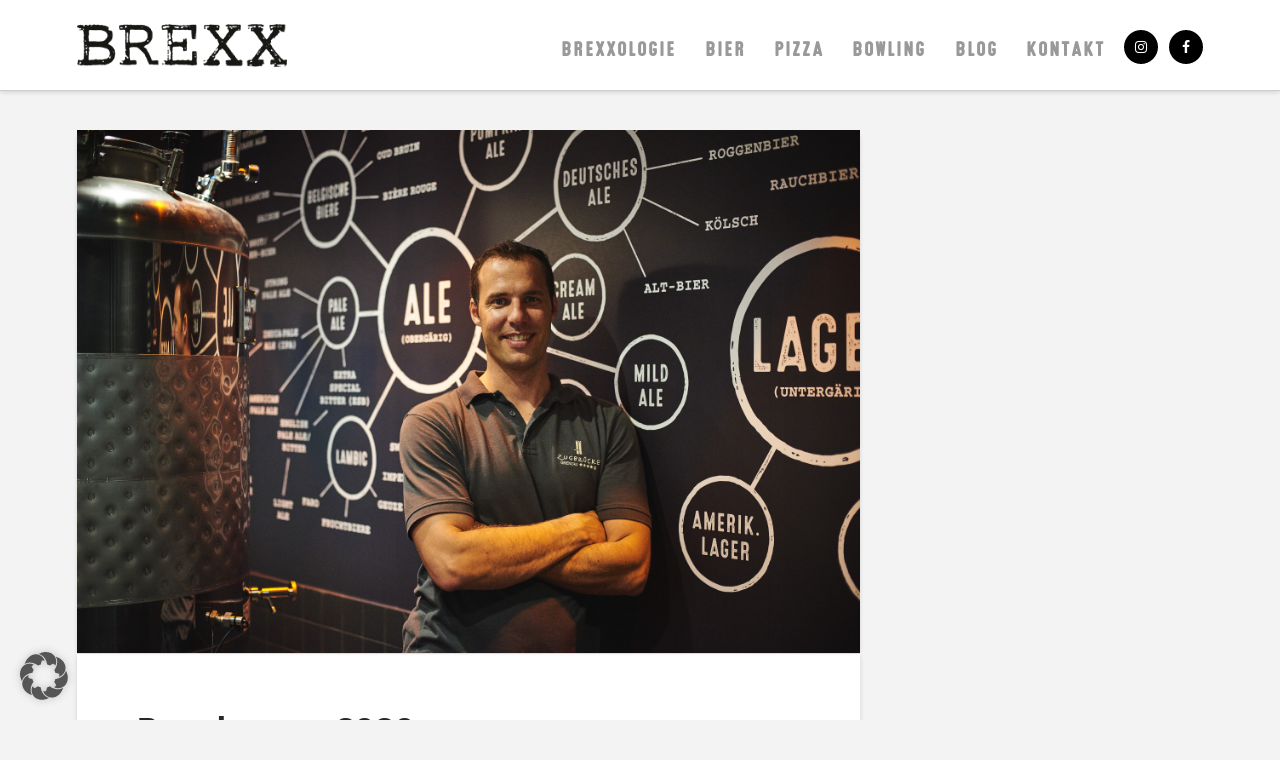

--- FILE ---
content_type: text/html; charset=UTF-8
request_url: https://www.brexx-grenzau.de/blog/zb_brexx/braukurse-2020/
body_size: 17969
content:




<!DOCTYPE html>
<!--[if IE 9]><html class="no-js ie9" lang="de"><![endif]-->
<!--[if gt IE 9]><!--><html class="no-js" lang="de"><!--<![endif]-->

<head>
  
<meta charset="UTF-8">
<meta name="viewport" content="width=device-width, initial-scale=1.0">
<title>Braukurse 2020 - BREXX</title>
<link rel="pingback" href="https://www.brexx-grenzau.de/xmlrpc.php"><link rel="apple-touch-icon-precomposed" href="//www.brexx-grenzau.de/wp-content/uploads/2020/11/apple-touch-icon.png"><meta name="msapplication-TileColor" content="#ffffff"><meta name="msapplication-TileImage" content="//www.brexx-grenzau.de/wp-content/uploads/2020/11/mstile-150x150-1.png"><meta name='robots' content='index, follow, max-image-preview:large, max-snippet:-1, max-video-preview:-1' />

	<!-- This site is optimized with the Yoast SEO plugin v26.6 - https://yoast.com/wordpress/plugins/seo/ -->
	<link rel="canonical" href="https://www.brexx-grenzau.de/blog/zb_brexx/braukurse-2020/" />
	<meta property="og:locale" content="de_DE" />
	<meta property="og:type" content="article" />
	<meta property="og:title" content="Braukurse 2020 - BREXX" />
	<meta property="og:description" content="Im rund 6-stündigen Braukurs helfen Sie beim schroten, maischen und läutern und sind hautnah dabei wenn aus den Rohstoffen Wasser, Malz und Hopfen der süffige und erfrischende Gerstensaft wird. Zwischendurch erhalten Sie eine deftige Brotzeit und zum Abschluss des Brautages einen leckeren Snack aus unserem Pizzaofen. Während des gesamten Braukurses gibt’s Freibier! aktive Teilnahme der Kunden deftige Brotzeit verschiedenen Biersorten ... weiterlesen" />
	<meta property="og:url" content="https://www.brexx-grenzau.de/blog/zb_brexx/braukurse-2020/" />
	<meta property="og:site_name" content="BREXX" />
	<meta property="article:modified_time" content="2021-05-03T08:49:48+00:00" />
	<meta property="og:image" content="https://www.brexx-grenzau.de/wp-content/uploads/2018/11/brex_226-08-2016-neon-fotografie.jpg" />
	<meta property="og:image:width" content="1" />
	<meta property="og:image:height" content="1" />
	<meta property="og:image:type" content="image/jpeg" />
	<meta name="twitter:card" content="summary_large_image" />
	<meta name="twitter:label1" content="Geschätzte Lesezeit" />
	<meta name="twitter:data1" content="1 Minute" />
	<script type="application/ld+json" class="yoast-schema-graph">{"@context":"https://schema.org","@graph":[{"@type":"WebPage","@id":"https://www.brexx-grenzau.de/blog/zb_brexx/braukurse-2020/","url":"https://www.brexx-grenzau.de/blog/zb_brexx/braukurse-2020/","name":"Braukurse 2020 - BREXX","isPartOf":{"@id":"https://www.brexx-grenzau.de/#website"},"primaryImageOfPage":{"@id":"https://www.brexx-grenzau.de/blog/zb_brexx/braukurse-2020/#primaryimage"},"image":{"@id":"https://www.brexx-grenzau.de/blog/zb_brexx/braukurse-2020/#primaryimage"},"thumbnailUrl":"https://www.brexx-grenzau.de/wp-content/uploads/2018/11/brex_226-08-2016-neon-fotografie.jpg","datePublished":"2019-10-16T13:11:37+00:00","dateModified":"2021-05-03T08:49:48+00:00","breadcrumb":{"@id":"https://www.brexx-grenzau.de/blog/zb_brexx/braukurse-2020/#breadcrumb"},"inLanguage":"de","potentialAction":[{"@type":"ReadAction","target":["https://www.brexx-grenzau.de/blog/zb_brexx/braukurse-2020/"]}]},{"@type":"ImageObject","inLanguage":"de","@id":"https://www.brexx-grenzau.de/blog/zb_brexx/braukurse-2020/#primaryimage","url":"https://www.brexx-grenzau.de/wp-content/uploads/2018/11/brex_226-08-2016-neon-fotografie.jpg","contentUrl":"https://www.brexx-grenzau.de/wp-content/uploads/2018/11/brex_226-08-2016-neon-fotografie.jpg"},{"@type":"BreadcrumbList","@id":"https://www.brexx-grenzau.de/blog/zb_brexx/braukurse-2020/#breadcrumb","itemListElement":[{"@type":"ListItem","position":1,"name":"Startseite","item":"https://www.brexx-grenzau.de/"},{"@type":"ListItem","position":2,"name":"Brexx-News","item":"https://www.brexx-grenzau.de/blog/zb_brexx/"},{"@type":"ListItem","position":3,"name":"Braukurse 2020"}]},{"@type":"WebSite","@id":"https://www.brexx-grenzau.de/#website","url":"https://www.brexx-grenzau.de/","name":"BREXX","description":"Bier. Pizza. Bowling. Alles an einem Ort.","potentialAction":[{"@type":"SearchAction","target":{"@type":"EntryPoint","urlTemplate":"https://www.brexx-grenzau.de/?s={search_term_string}"},"query-input":{"@type":"PropertyValueSpecification","valueRequired":true,"valueName":"search_term_string"}}],"inLanguage":"de"}]}</script>
	<!-- / Yoast SEO plugin. -->


<link rel="alternate" type="application/rss+xml" title="BREXX &raquo; Feed" href="https://www.brexx-grenzau.de/feed/" />
<link rel="alternate" type="application/rss+xml" title="BREXX &raquo; Kommentar-Feed" href="https://www.brexx-grenzau.de/comments/feed/" />
<link rel="alternate" title="oEmbed (JSON)" type="application/json+oembed" href="https://www.brexx-grenzau.de/wp-json/oembed/1.0/embed?url=https%3A%2F%2Fwww.brexx-grenzau.de%2Fblog%2Fzb_brexx%2Fbraukurse-2020%2F" />
<link rel="alternate" title="oEmbed (XML)" type="text/xml+oembed" href="https://www.brexx-grenzau.de/wp-json/oembed/1.0/embed?url=https%3A%2F%2Fwww.brexx-grenzau.de%2Fblog%2Fzb_brexx%2Fbraukurse-2020%2F&#038;format=xml" />
<style id='wp-img-auto-sizes-contain-inline-css' type='text/css'>
img:is([sizes=auto i],[sizes^="auto," i]){contain-intrinsic-size:3000px 1500px}
/*# sourceURL=wp-img-auto-sizes-contain-inline-css */
</style>
<style id='wp-block-library-inline-css' type='text/css'>
:root{
  --wp-block-synced-color:#7a00df;
  --wp-block-synced-color--rgb:122, 0, 223;
  --wp-bound-block-color:var(--wp-block-synced-color);
  --wp-editor-canvas-background:#ddd;
  --wp-admin-theme-color:#007cba;
  --wp-admin-theme-color--rgb:0, 124, 186;
  --wp-admin-theme-color-darker-10:#006ba1;
  --wp-admin-theme-color-darker-10--rgb:0, 107, 160.5;
  --wp-admin-theme-color-darker-20:#005a87;
  --wp-admin-theme-color-darker-20--rgb:0, 90, 135;
  --wp-admin-border-width-focus:2px;
}
@media (min-resolution:192dpi){
  :root{
    --wp-admin-border-width-focus:1.5px;
  }
}
.wp-element-button{
  cursor:pointer;
}

:root .has-very-light-gray-background-color{
  background-color:#eee;
}
:root .has-very-dark-gray-background-color{
  background-color:#313131;
}
:root .has-very-light-gray-color{
  color:#eee;
}
:root .has-very-dark-gray-color{
  color:#313131;
}
:root .has-vivid-green-cyan-to-vivid-cyan-blue-gradient-background{
  background:linear-gradient(135deg, #00d084, #0693e3);
}
:root .has-purple-crush-gradient-background{
  background:linear-gradient(135deg, #34e2e4, #4721fb 50%, #ab1dfe);
}
:root .has-hazy-dawn-gradient-background{
  background:linear-gradient(135deg, #faaca8, #dad0ec);
}
:root .has-subdued-olive-gradient-background{
  background:linear-gradient(135deg, #fafae1, #67a671);
}
:root .has-atomic-cream-gradient-background{
  background:linear-gradient(135deg, #fdd79a, #004a59);
}
:root .has-nightshade-gradient-background{
  background:linear-gradient(135deg, #330968, #31cdcf);
}
:root .has-midnight-gradient-background{
  background:linear-gradient(135deg, #020381, #2874fc);
}
:root{
  --wp--preset--font-size--normal:16px;
  --wp--preset--font-size--huge:42px;
}

.has-regular-font-size{
  font-size:1em;
}

.has-larger-font-size{
  font-size:2.625em;
}

.has-normal-font-size{
  font-size:var(--wp--preset--font-size--normal);
}

.has-huge-font-size{
  font-size:var(--wp--preset--font-size--huge);
}

.has-text-align-center{
  text-align:center;
}

.has-text-align-left{
  text-align:left;
}

.has-text-align-right{
  text-align:right;
}

.has-fit-text{
  white-space:nowrap !important;
}

#end-resizable-editor-section{
  display:none;
}

.aligncenter{
  clear:both;
}

.items-justified-left{
  justify-content:flex-start;
}

.items-justified-center{
  justify-content:center;
}

.items-justified-right{
  justify-content:flex-end;
}

.items-justified-space-between{
  justify-content:space-between;
}

.screen-reader-text{
  border:0;
  clip-path:inset(50%);
  height:1px;
  margin:-1px;
  overflow:hidden;
  padding:0;
  position:absolute;
  width:1px;
  word-wrap:normal !important;
}

.screen-reader-text:focus{
  background-color:#ddd;
  clip-path:none;
  color:#444;
  display:block;
  font-size:1em;
  height:auto;
  left:5px;
  line-height:normal;
  padding:15px 23px 14px;
  text-decoration:none;
  top:5px;
  width:auto;
  z-index:100000;
}
html :where(.has-border-color){
  border-style:solid;
}

html :where([style*=border-top-color]){
  border-top-style:solid;
}

html :where([style*=border-right-color]){
  border-right-style:solid;
}

html :where([style*=border-bottom-color]){
  border-bottom-style:solid;
}

html :where([style*=border-left-color]){
  border-left-style:solid;
}

html :where([style*=border-width]){
  border-style:solid;
}

html :where([style*=border-top-width]){
  border-top-style:solid;
}

html :where([style*=border-right-width]){
  border-right-style:solid;
}

html :where([style*=border-bottom-width]){
  border-bottom-style:solid;
}

html :where([style*=border-left-width]){
  border-left-style:solid;
}
html :where(img[class*=wp-image-]){
  height:auto;
  max-width:100%;
}
:where(figure){
  margin:0 0 1em;
}

html :where(.is-position-sticky){
  --wp-admin--admin-bar--position-offset:var(--wp-admin--admin-bar--height, 0px);
}

@media screen and (max-width:600px){
  html :where(.is-position-sticky){
    --wp-admin--admin-bar--position-offset:0px;
  }
}

/*# sourceURL=wp-block-library-inline-css */
</style><style id='global-styles-inline-css' type='text/css'>
:root{--wp--preset--aspect-ratio--square: 1;--wp--preset--aspect-ratio--4-3: 4/3;--wp--preset--aspect-ratio--3-4: 3/4;--wp--preset--aspect-ratio--3-2: 3/2;--wp--preset--aspect-ratio--2-3: 2/3;--wp--preset--aspect-ratio--16-9: 16/9;--wp--preset--aspect-ratio--9-16: 9/16;--wp--preset--color--black: #000000;--wp--preset--color--cyan-bluish-gray: #abb8c3;--wp--preset--color--white: #ffffff;--wp--preset--color--pale-pink: #f78da7;--wp--preset--color--vivid-red: #cf2e2e;--wp--preset--color--luminous-vivid-orange: #ff6900;--wp--preset--color--luminous-vivid-amber: #fcb900;--wp--preset--color--light-green-cyan: #7bdcb5;--wp--preset--color--vivid-green-cyan: #00d084;--wp--preset--color--pale-cyan-blue: #8ed1fc;--wp--preset--color--vivid-cyan-blue: #0693e3;--wp--preset--color--vivid-purple: #9b51e0;--wp--preset--gradient--vivid-cyan-blue-to-vivid-purple: linear-gradient(135deg,rgb(6,147,227) 0%,rgb(155,81,224) 100%);--wp--preset--gradient--light-green-cyan-to-vivid-green-cyan: linear-gradient(135deg,rgb(122,220,180) 0%,rgb(0,208,130) 100%);--wp--preset--gradient--luminous-vivid-amber-to-luminous-vivid-orange: linear-gradient(135deg,rgb(252,185,0) 0%,rgb(255,105,0) 100%);--wp--preset--gradient--luminous-vivid-orange-to-vivid-red: linear-gradient(135deg,rgb(255,105,0) 0%,rgb(207,46,46) 100%);--wp--preset--gradient--very-light-gray-to-cyan-bluish-gray: linear-gradient(135deg,rgb(238,238,238) 0%,rgb(169,184,195) 100%);--wp--preset--gradient--cool-to-warm-spectrum: linear-gradient(135deg,rgb(74,234,220) 0%,rgb(151,120,209) 20%,rgb(207,42,186) 40%,rgb(238,44,130) 60%,rgb(251,105,98) 80%,rgb(254,248,76) 100%);--wp--preset--gradient--blush-light-purple: linear-gradient(135deg,rgb(255,206,236) 0%,rgb(152,150,240) 100%);--wp--preset--gradient--blush-bordeaux: linear-gradient(135deg,rgb(254,205,165) 0%,rgb(254,45,45) 50%,rgb(107,0,62) 100%);--wp--preset--gradient--luminous-dusk: linear-gradient(135deg,rgb(255,203,112) 0%,rgb(199,81,192) 50%,rgb(65,88,208) 100%);--wp--preset--gradient--pale-ocean: linear-gradient(135deg,rgb(255,245,203) 0%,rgb(182,227,212) 50%,rgb(51,167,181) 100%);--wp--preset--gradient--electric-grass: linear-gradient(135deg,rgb(202,248,128) 0%,rgb(113,206,126) 100%);--wp--preset--gradient--midnight: linear-gradient(135deg,rgb(2,3,129) 0%,rgb(40,116,252) 100%);--wp--preset--font-size--small: 13px;--wp--preset--font-size--medium: 20px;--wp--preset--font-size--large: 36px;--wp--preset--font-size--x-large: 42px;--wp--preset--spacing--20: 0.44rem;--wp--preset--spacing--30: 0.67rem;--wp--preset--spacing--40: 1rem;--wp--preset--spacing--50: 1.5rem;--wp--preset--spacing--60: 2.25rem;--wp--preset--spacing--70: 3.38rem;--wp--preset--spacing--80: 5.06rem;--wp--preset--shadow--natural: 6px 6px 9px rgba(0, 0, 0, 0.2);--wp--preset--shadow--deep: 12px 12px 50px rgba(0, 0, 0, 0.4);--wp--preset--shadow--sharp: 6px 6px 0px rgba(0, 0, 0, 0.2);--wp--preset--shadow--outlined: 6px 6px 0px -3px rgb(255, 255, 255), 6px 6px rgb(0, 0, 0);--wp--preset--shadow--crisp: 6px 6px 0px rgb(0, 0, 0);}:where(.is-layout-flex){gap: 0.5em;}:where(.is-layout-grid){gap: 0.5em;}body .is-layout-flex{display: flex;}.is-layout-flex{flex-wrap: wrap;align-items: center;}.is-layout-flex > :is(*, div){margin: 0;}body .is-layout-grid{display: grid;}.is-layout-grid > :is(*, div){margin: 0;}:where(.wp-block-columns.is-layout-flex){gap: 2em;}:where(.wp-block-columns.is-layout-grid){gap: 2em;}:where(.wp-block-post-template.is-layout-flex){gap: 1.25em;}:where(.wp-block-post-template.is-layout-grid){gap: 1.25em;}.has-black-color{color: var(--wp--preset--color--black) !important;}.has-cyan-bluish-gray-color{color: var(--wp--preset--color--cyan-bluish-gray) !important;}.has-white-color{color: var(--wp--preset--color--white) !important;}.has-pale-pink-color{color: var(--wp--preset--color--pale-pink) !important;}.has-vivid-red-color{color: var(--wp--preset--color--vivid-red) !important;}.has-luminous-vivid-orange-color{color: var(--wp--preset--color--luminous-vivid-orange) !important;}.has-luminous-vivid-amber-color{color: var(--wp--preset--color--luminous-vivid-amber) !important;}.has-light-green-cyan-color{color: var(--wp--preset--color--light-green-cyan) !important;}.has-vivid-green-cyan-color{color: var(--wp--preset--color--vivid-green-cyan) !important;}.has-pale-cyan-blue-color{color: var(--wp--preset--color--pale-cyan-blue) !important;}.has-vivid-cyan-blue-color{color: var(--wp--preset--color--vivid-cyan-blue) !important;}.has-vivid-purple-color{color: var(--wp--preset--color--vivid-purple) !important;}.has-black-background-color{background-color: var(--wp--preset--color--black) !important;}.has-cyan-bluish-gray-background-color{background-color: var(--wp--preset--color--cyan-bluish-gray) !important;}.has-white-background-color{background-color: var(--wp--preset--color--white) !important;}.has-pale-pink-background-color{background-color: var(--wp--preset--color--pale-pink) !important;}.has-vivid-red-background-color{background-color: var(--wp--preset--color--vivid-red) !important;}.has-luminous-vivid-orange-background-color{background-color: var(--wp--preset--color--luminous-vivid-orange) !important;}.has-luminous-vivid-amber-background-color{background-color: var(--wp--preset--color--luminous-vivid-amber) !important;}.has-light-green-cyan-background-color{background-color: var(--wp--preset--color--light-green-cyan) !important;}.has-vivid-green-cyan-background-color{background-color: var(--wp--preset--color--vivid-green-cyan) !important;}.has-pale-cyan-blue-background-color{background-color: var(--wp--preset--color--pale-cyan-blue) !important;}.has-vivid-cyan-blue-background-color{background-color: var(--wp--preset--color--vivid-cyan-blue) !important;}.has-vivid-purple-background-color{background-color: var(--wp--preset--color--vivid-purple) !important;}.has-black-border-color{border-color: var(--wp--preset--color--black) !important;}.has-cyan-bluish-gray-border-color{border-color: var(--wp--preset--color--cyan-bluish-gray) !important;}.has-white-border-color{border-color: var(--wp--preset--color--white) !important;}.has-pale-pink-border-color{border-color: var(--wp--preset--color--pale-pink) !important;}.has-vivid-red-border-color{border-color: var(--wp--preset--color--vivid-red) !important;}.has-luminous-vivid-orange-border-color{border-color: var(--wp--preset--color--luminous-vivid-orange) !important;}.has-luminous-vivid-amber-border-color{border-color: var(--wp--preset--color--luminous-vivid-amber) !important;}.has-light-green-cyan-border-color{border-color: var(--wp--preset--color--light-green-cyan) !important;}.has-vivid-green-cyan-border-color{border-color: var(--wp--preset--color--vivid-green-cyan) !important;}.has-pale-cyan-blue-border-color{border-color: var(--wp--preset--color--pale-cyan-blue) !important;}.has-vivid-cyan-blue-border-color{border-color: var(--wp--preset--color--vivid-cyan-blue) !important;}.has-vivid-purple-border-color{border-color: var(--wp--preset--color--vivid-purple) !important;}.has-vivid-cyan-blue-to-vivid-purple-gradient-background{background: var(--wp--preset--gradient--vivid-cyan-blue-to-vivid-purple) !important;}.has-light-green-cyan-to-vivid-green-cyan-gradient-background{background: var(--wp--preset--gradient--light-green-cyan-to-vivid-green-cyan) !important;}.has-luminous-vivid-amber-to-luminous-vivid-orange-gradient-background{background: var(--wp--preset--gradient--luminous-vivid-amber-to-luminous-vivid-orange) !important;}.has-luminous-vivid-orange-to-vivid-red-gradient-background{background: var(--wp--preset--gradient--luminous-vivid-orange-to-vivid-red) !important;}.has-very-light-gray-to-cyan-bluish-gray-gradient-background{background: var(--wp--preset--gradient--very-light-gray-to-cyan-bluish-gray) !important;}.has-cool-to-warm-spectrum-gradient-background{background: var(--wp--preset--gradient--cool-to-warm-spectrum) !important;}.has-blush-light-purple-gradient-background{background: var(--wp--preset--gradient--blush-light-purple) !important;}.has-blush-bordeaux-gradient-background{background: var(--wp--preset--gradient--blush-bordeaux) !important;}.has-luminous-dusk-gradient-background{background: var(--wp--preset--gradient--luminous-dusk) !important;}.has-pale-ocean-gradient-background{background: var(--wp--preset--gradient--pale-ocean) !important;}.has-electric-grass-gradient-background{background: var(--wp--preset--gradient--electric-grass) !important;}.has-midnight-gradient-background{background: var(--wp--preset--gradient--midnight) !important;}.has-small-font-size{font-size: var(--wp--preset--font-size--small) !important;}.has-medium-font-size{font-size: var(--wp--preset--font-size--medium) !important;}.has-large-font-size{font-size: var(--wp--preset--font-size--large) !important;}.has-x-large-font-size{font-size: var(--wp--preset--font-size--x-large) !important;}
/*# sourceURL=global-styles-inline-css */
</style>
<style id='core-block-supports-inline-css' type='text/css'>
/**
 * Core styles: block-supports
 */

/*# sourceURL=core-block-supports-inline-css */
</style>

<style id='classic-theme-styles-inline-css' type='text/css'>
/**
 * These rules are needed for backwards compatibility.
 * They should match the button element rules in the base theme.json file.
 */
.wp-block-button__link {
	color: #ffffff;
	background-color: #32373c;
	border-radius: 9999px; /* 100% causes an oval, but any explicit but really high value retains the pill shape. */

	/* This needs a low specificity so it won't override the rules from the button element if defined in theme.json. */
	box-shadow: none;
	text-decoration: none;

	/* The extra 2px are added to size solids the same as the outline versions.*/
	padding: calc(0.667em + 2px) calc(1.333em + 2px);

	font-size: 1.125em;
}

.wp-block-file__button {
	background: #32373c;
	color: #ffffff;
	text-decoration: none;
}

/*# sourceURL=/wp-includes/css/classic-themes.css */
</style>
<link rel='stylesheet' id='custom-locale-webfonts-css' href='https://www.brexx-grenzau.de/wp-content/mu-plugins/always-loaded-custom-adjustments-assets/css/fonts.css?ver=cba376b59b4b910d80d8d17f22ccf45c' type='text/css' media='all' />
<link rel='stylesheet' id='custom-font-awesome-css' href='https://www.brexx-grenzau.de/wp-content/mu-plugins/always-loaded-custom-adjustments-assets/css/fontawesome.css?ver=cba376b59b4b910d80d8d17f22ccf45c' type='text/css' media='all' />
<link rel='stylesheet' id='upw_theme_standard-css' href='https://www.brexx-grenzau.de/wp-content/plugins/ultimate-posts-widget/css/upw-theme-standard.min.css?ver=cba376b59b4b910d80d8d17f22ccf45c' type='text/css' media='all' />
<link rel='stylesheet' id='borlabs-cookie-custom-css' href='https://www.brexx-grenzau.de/wp-content/cache/borlabs-cookie/1/borlabs-cookie-1-de.css?ver=3.3.23-37' type='text/css' media='all' />
<link rel='stylesheet' id='onm-x-theme-brexx-css' href='https://www.brexx-grenzau.de/wp-content/themes/x-child/style.css?ver=cba376b59b4b910d80d8d17f22ccf45c' type='text/css' media='all' />
<script type="text/javascript" src="https://www.brexx-grenzau.de/wp-includes/js/jquery/jquery.js?ver=3.7.1" id="jquery-core-js"></script>
<script type="text/javascript" src="https://www.brexx-grenzau.de/wp-includes/js/jquery/jquery-migrate.js?ver=3.4.1" id="jquery-migrate-js"></script>
<script type="text/javascript" id="jquery-migrate-js-after">
/* <![CDATA[ */
jQuery(document).ready(function(){ jQuery(".comment-reply-link").text("Antworten") });
//# sourceURL=jquery-migrate-js-after
/* ]]> */
</script>
<script type="text/javascript" src="//www.brexx-grenzau.de/wp-content/plugins/revslider/sr6/assets/js/rbtools.min.js?ver=6.7.40" id="tp-tools-js"></script>
<script type="text/javascript" src="//www.brexx-grenzau.de/wp-content/plugins/revslider/sr6/assets/js/rs6.min.js?ver=6.7.40" id="revmin-js"></script>
<script type="text/javascript" src="https://www.brexx-grenzau.de/wp-content/themes/x/framework/js/dist/site/x-head.js?ver=4.6.4" id="x-site-head-js"></script>
<script data-no-optimize="1" data-no-minify="1" data-cfasync="false" type="text/javascript" src="https://www.brexx-grenzau.de/wp-content/cache/borlabs-cookie/1/borlabs-cookie-config-de.json.js?ver=3.3.23-67" id="borlabs-cookie-config-js"></script>
<script data-no-optimize="1" data-no-minify="1" data-cfasync="false" type="text/javascript" src="https://www.brexx-grenzau.de/wp-content/plugins/borlabs-cookie/assets/javascript/borlabs-cookie-prioritize.min.js?ver=3.3.23" id="borlabs-cookie-prioritize-js"></script>
<script></script><style type="text/css">
.ui-widget {
font-family: inherit;
font-size: inherit;
}
</style>

  <meta name="facebook-domain-verification" content="fap857198mi0dsocvyvev4yqnsw42x" />

<script data-no-optimize="1" data-no-minify="1" data-cfasync="false" data-borlabs-cookie-script-blocker-ignore>
    (function () {
        if ('0' === '1' && '1' === '1') {
            window['gtag_enable_tcf_support'] = true;
        }
        window.dataLayer = window.dataLayer || [];
        if (typeof window.gtag !== 'function') {
            window.gtag = function () {
                window.dataLayer.push(arguments);
            };
        }
        gtag('set', 'developer_id.dYjRjMm', true);
        if ('1' === '1') {
            let getCookieValue = function (name) {
                return document.cookie.match('(^|;)\\s*' + name + '\\s*=\\s*([^;]+)')?.pop() || '';
            };
            const gtmRegionsData = '{{ -tag-manager-cm-regional-defaults }}';
            let gtmRegions = [];
            if (gtmRegionsData !== '\{\{ -tag-manager-cm-regional-defaults \}\}') {
                gtmRegions = JSON.parse(gtmRegionsData);
            }
            let defaultRegion = null;
            for (let gtmRegionIndex in gtmRegions) {
                let gtmRegion = gtmRegions[gtmRegionIndex];
                if (gtmRegion['-tag-manager-cm-region'] === '') {
                    defaultRegion = gtmRegion;
                } else {
                    gtag('consent', 'default', {
                        'ad_storage': gtmRegion['-tag-manager-cm-default-ad-storage'],
                        'ad_user_data': gtmRegion['-tag-manager-cm-default-ad-user-data'],
                        'ad_personalization': gtmRegion['-tag-manager-cm-default-ad-personalization'],
                        '_storage': gtmRegion['-tag-manager-cm-default--storage'],
                        'functionality_storage': gtmRegion['-tag-manager-cm-default-functionality-storage'],
                        'personalization_storage': gtmRegion['-tag-manager-cm-default-personalization-storage'],
                        'security_storage': gtmRegion['-tag-manager-cm-default-security-storage'],
                        'region': gtmRegion['-tag-manager-cm-region'].toUpperCase().split(','),
						'wait_for_update': 500,
                    });
                }
            }
            let cookieValue = getCookieValue('borlabs-cookie-gcs');
            let consentsFromCookie = {};
            if (cookieValue !== '') {
                consentsFromCookie = JSON.parse(decodeURIComponent(cookieValue));
            }
            let defaultValues = {
                'ad_storage': defaultRegion === null ? 'denied' : defaultRegion['-tag-manager-cm-default-ad-storage'],
                'ad_user_data': defaultRegion === null ? 'denied' : defaultRegion['-tag-manager-cm-default-ad-user-data'],
                'ad_personalization': defaultRegion === null ? 'denied' : defaultRegion['-tag-manager-cm-default-ad-personalization'],
                '_storage': defaultRegion === null ? 'denied' : defaultRegion['-tag-manager-cm-default--storage'],
                'functionality_storage': defaultRegion === null ? 'denied' : defaultRegion['-tag-manager-cm-default-functionality-storage'],
                'personalization_storage': defaultRegion === null ? 'denied' : defaultRegion['-tag-manager-cm-default-personalization-storage'],
                'security_storage': defaultRegion === null ? 'denied' : defaultRegion['-tag-manager-cm-default-security-storage'],
                'wait_for_update': 500,
            };
            gtag('consent', 'default', {...defaultValues, ...consentsFromCookie});
            gtag('set', 'ads_data_redaction', true);
        }

        if ('0' === '1') {
            let url = new URL(window.location.href);

            if ((url.searchParams.has('gtm_debug') && url.searchParams.get('gtm_debug') !== '') || document.cookie.indexOf('__TAG_ASSISTANT=') !== -1 || document.documentElement.hasAttribute('data-tag-assistant-present')) {
                /* GTM block start */
                (function(w,d,s,l,i){w[l]=w[l]||[];w[l].push({'gtm.start':
                        new Date().getTime(),event:'gtm.js'});var f=d.getElementsByTagName(s)[0],
                    j=d.createElement(s),dl=l!='dataLayer'?'&l='+l:'';j.async=true;j.src=
                    'https://www..com/gtm.js?id='+i+dl;f.parentNode.insertBefore(j,f);
                })(window,document,'script','dataLayer','GTM-W3LF4BVB');
                /* GTM block end */
            } else {
                /* GTM block start */
                (function(w,d,s,l,i){w[l]=w[l]||[];w[l].push({'gtm.start':
                        new Date().getTime(),event:'gtm.js'});var f=d.getElementsByTagName(s)[0],
                    j=d.createElement(s),dl=l!='dataLayer'?'&l='+l:'';j.async=true;j.src=
                    'https://www.brexx-grenzau.de/wp-content/uploads/borlabs-cookie/' + i + '.js?ver=ulsdw2c5';f.parentNode.insertBefore(j,f);
                })(window,document,'script','dataLayer','GTM-W3LF4BVB');
                /* GTM block end */
            }
        }


        let borlabsCookieConsentChangeHandler = function () {
            window.dataLayer = window.dataLayer || [];
            if (typeof window.gtag !== 'function') {
                window.gtag = function() {
                    window.dataLayer.push(arguments);
                };
            }

            let consents = BorlabsCookie.Cookie.getPluginCookie().consents;

            if ('1' === '1') {
                let gtmConsents = {};
                let customConsents = {};

				let services = BorlabsCookie.Services._services;

				for (let service in services) {
					if (service !== 'borlabs-cookie') {
						customConsents['borlabs_cookie_' + service.replaceAll('-', '_')] = BorlabsCookie.Consents.hasConsent(service) ? 'granted' : 'denied';
					}
				}

                if ('0' === '1') {
                    gtmConsents = {
                        '_storage': BorlabsCookie.Consents.hasConsentForServiceGroup('statistics') === true ? 'granted' : 'denied',
                        'functionality_storage': BorlabsCookie.Consents.hasConsentForServiceGroup('statistics') === true ? 'granted' : 'denied',
                        'personalization_storage': BorlabsCookie.Consents.hasConsentForServiceGroup('marketing') === true ? 'granted' : 'denied',
                        'security_storage': BorlabsCookie.Consents.hasConsentForServiceGroup('statistics') === true ? 'granted' : 'denied',
                    };
                } else {
                    gtmConsents = {
                        'ad_storage': BorlabsCookie.Consents.hasConsentForServiceGroup('marketing') === true ? 'granted' : 'denied',
                        'ad_user_data': BorlabsCookie.Consents.hasConsentForServiceGroup('marketing') === true ? 'granted' : 'denied',
                        'ad_personalization': BorlabsCookie.Consents.hasConsentForServiceGroup('marketing') === true ? 'granted' : 'denied',
                        '_storage': BorlabsCookie.Consents.hasConsentForServiceGroup('statistics') === true ? 'granted' : 'denied',
                        'functionality_storage': BorlabsCookie.Consents.hasConsentForServiceGroup('statistics') === true ? 'granted' : 'denied',
                        'personalization_storage': BorlabsCookie.Consents.hasConsentForServiceGroup('marketing') === true ? 'granted' : 'denied',
                        'security_storage': BorlabsCookie.Consents.hasConsentForServiceGroup('statistics') === true ? 'granted' : 'denied',
                    };
                }
                BorlabsCookie.CookieLibrary.setCookie(
                    'borlabs-cookie-gcs',
                    JSON.stringify(gtmConsents),
                    BorlabsCookie.Settings.automaticCookieDomainAndPath.value ? '' : BorlabsCookie.Settings.cookieDomain.value,
                    BorlabsCookie.Settings.cookiePath.value,
                    BorlabsCookie.Cookie.getPluginCookie().expires,
                    BorlabsCookie.Settings.cookieSecure.value,
                    BorlabsCookie.Settings.cookieSameSite.value
                );
                gtag('consent', 'update', {...gtmConsents, ...customConsents});
            }


            for (let serviceGroup in consents) {
                for (let service of consents[serviceGroup]) {
                    if (!window.BorlabsCookieGtmPackageSentEvents.includes(service) && service !== 'borlabs-cookie') {
                        window.dataLayer.push({
                            event: 'borlabs-cookie-opt-in-' + service,
                        });
                        window.BorlabsCookieGtmPackageSentEvents.push(service);
                    }
                }
            }
            let afterConsentsEvent = document.createEvent('Event');
            afterConsentsEvent.initEvent('borlabs-cookie--tag-manager-after-consents', true, true);
            document.dispatchEvent(afterConsentsEvent);
        };
        window.BorlabsCookieGtmPackageSentEvents = [];
        document.addEventListener('borlabs-cookie-consent-saved', borlabsCookieConsentChangeHandler);
        document.addEventListener('borlabs-cookie-handle-unblock', borlabsCookieConsentChangeHandler);
    })();
</script><meta name="generator" content="Powered by Slider Revolution 6.7.40 - responsive, Mobile-Friendly Slider Plugin for WordPress with comfortable drag and drop interface." />
<script>function setREVStartSize(e){
			//window.requestAnimationFrame(function() {
				window.RSIW = window.RSIW===undefined ? window.innerWidth : window.RSIW;
				window.RSIH = window.RSIH===undefined ? window.innerHeight : window.RSIH;
				try {
					var pw = document.getElementById(e.c).parentNode.offsetWidth,
						newh;
					pw = pw===0 || isNaN(pw) || (e.l=="fullwidth" || e.layout=="fullwidth") ? window.RSIW : pw;
					e.tabw = e.tabw===undefined ? 0 : parseInt(e.tabw);
					e.thumbw = e.thumbw===undefined ? 0 : parseInt(e.thumbw);
					e.tabh = e.tabh===undefined ? 0 : parseInt(e.tabh);
					e.thumbh = e.thumbh===undefined ? 0 : parseInt(e.thumbh);
					e.tabhide = e.tabhide===undefined ? 0 : parseInt(e.tabhide);
					e.thumbhide = e.thumbhide===undefined ? 0 : parseInt(e.thumbhide);
					e.mh = e.mh===undefined || e.mh=="" || e.mh==="auto" ? 0 : parseInt(e.mh,0);
					if(e.layout==="fullscreen" || e.l==="fullscreen")
						newh = Math.max(e.mh,window.RSIH);
					else{
						e.gw = Array.isArray(e.gw) ? e.gw : [e.gw];
						for (var i in e.rl) if (e.gw[i]===undefined || e.gw[i]===0) e.gw[i] = e.gw[i-1];
						e.gh = e.el===undefined || e.el==="" || (Array.isArray(e.el) && e.el.length==0)? e.gh : e.el;
						e.gh = Array.isArray(e.gh) ? e.gh : [e.gh];
						for (var i in e.rl) if (e.gh[i]===undefined || e.gh[i]===0) e.gh[i] = e.gh[i-1];
											
						var nl = new Array(e.rl.length),
							ix = 0,
							sl;
						e.tabw = e.tabhide>=pw ? 0 : e.tabw;
						e.thumbw = e.thumbhide>=pw ? 0 : e.thumbw;
						e.tabh = e.tabhide>=pw ? 0 : e.tabh;
						e.thumbh = e.thumbhide>=pw ? 0 : e.thumbh;
						for (var i in e.rl) nl[i] = e.rl[i]<window.RSIW ? 0 : e.rl[i];
						sl = nl[0];
						for (var i in nl) if (sl>nl[i] && nl[i]>0) { sl = nl[i]; ix=i;}
						var m = pw>(e.gw[ix]+e.tabw+e.thumbw) ? 1 : (pw-(e.tabw+e.thumbw)) / (e.gw[ix]);
						newh =  (e.gh[ix] * m) + (e.tabh + e.thumbh);
					}
					var el = document.getElementById(e.c);
					if (el!==null && el) el.style.height = newh+"px";
					el = document.getElementById(e.c+"_wrapper");
					if (el!==null && el) {
						el.style.height = newh+"px";
						el.style.display = "block";
					}
				} catch(e){
					console.log("Failure at Presize of Slider:" + e)
				}
			//});
		  };</script>
		<style type="text/css" id="wp-custom-css">
			body .post-2075 #x-content-band-1, body .post-2073 #x-content-band-1 {
    max-height: none !important;
}

/* Adjust Blog Styling */
 
body .brexxweb-row {
	display: flex;
	flex-wrap: wrap;
	margin: 0 -15px;
}

body .brexxweb-row article[class^='post-'].zb_brexx,
body .brexxweb-row article[class*='post-'].zb_brexx {
	padding: 0 15px;
}

body .brexxweb-row article[class^='post-'].zb_brexx .entry-title,
body .brexxweb-row article[class*='post-'].zb_brexx .entry-title{
	font-size: 2.5rem;
}

body .brexxweb-row article[class^='post-'].zb_brexx,
body .brexxweb-row article[class*='post-'].zb_brexx {
	max-width: 100%;
	width: 100%;
	margin-top: 2rem; 
}
@media(min-width: 980px) {
	body .brexxweb-row article[class^='post-'].zb_brexx,
	body .brexxweb-row article[class*='post-'].zb_brexx {
		max-width: 50%;
		width: 50%;
	}
}

@media(min-width: 1160px) {
	body .brexxweb-row article[class^='post-'].zb_brexx,
	body .brexxweb-row article[class*='post-'].zb_brexx {
		max-width: 33.333%;
		width: 33.333%;
	}
}
#desktop iframe{
	min-height:235px
}		</style>
		<noscript><style> .wpb_animate_when_almost_visible { opacity: 1; }</style></noscript><style id="x-generated-css" type="text/css">a,h1 a:hover,h2 a:hover,h3 a:hover,h4 a:hover,h5 a:hover,h6 a:hover,.x-topbar .p-info a:hover,.x-breadcrumb-wrap a:hover,.widget ul li a:hover,.widget ol li a:hover,.widget.widget_text ul li a,.widget.widget_text ol li a,.widget_nav_menu .current-menu-item > a,.x-widgetbar .widget ul li a:hover,.x-accordion-heading .x-accordion-toggle:hover,.x-comment-author a:hover,.x-comment-time:hover,.x-recent-posts a:hover .h-recent-posts{color:#ff2a13;}a:hover,.widget.widget_text ul li a:hover,.widget.widget_text ol li a:hover,.x-twitter-widget ul li a:hover{color:#d80f0f;}.rev_slider_wrapper,a.x-img-thumbnail:hover,.x-slider-container.below,.page-template-template-blank-3-php .x-slider-container.above,.page-template-template-blank-6-php .x-slider-container.above{border-color:#ff2a13;}.entry-thumb:before,.x-pagination span.current,.flex-direction-nav a,.flex-control-nav a:hover,.flex-control-nav a.flex-active,.mejs-time-current,.x-dropcap,.x-skill-bar .bar,.x-pricing-column.featured h2,.h-comments-title small,.x-entry-share .x-share:hover,.x-highlight,.x-recent-posts .x-recent-posts-img:after{background-color:#ff2a13;}.x-nav-tabs > .active > a,.x-nav-tabs > .active > a:hover{box-shadow:inset 0 3px 0 0 #ff2a13;}.x-main{width:69.536945%;}.x-sidebar{width:25.536945%;}.x-topbar .p-info,.x-topbar .p-info a,.x-navbar .desktop .x-nav > li > a,.x-navbar .desktop .sub-menu a,.x-navbar .mobile .x-nav li > a,.x-breadcrumb-wrap a,.x-breadcrumbs .delimiter{color:#999999;}.x-navbar .desktop .x-nav > li > a:hover,.x-navbar .desktop .x-nav > .x-active > a,.x-navbar .desktop .x-nav > .current-menu-item > a,.x-navbar .desktop .sub-menu a:hover,.x-navbar .desktop .sub-menu .x-active > a,.x-navbar .desktop .sub-menu .current-menu-item > a,.x-navbar .desktop .x-nav .x-megamenu > .sub-menu > li > a,.x-navbar .mobile .x-nav li > a:hover,.x-navbar .mobile .x-nav .x-active > a,.x-navbar .mobile .x-nav .current-menu-item > a{color:#272727;}.x-navbar .desktop .x-nav > li > a:hover,.x-navbar .desktop .x-nav > .x-active > a,.x-navbar .desktop .x-nav > .current-menu-item > a{box-shadow:inset 0 4px 0 0 #ff2a13;}.x-navbar .desktop .x-nav > li > a{height:90px;padding-top:37px;}.x-navbar-fixed-top-active .x-navbar-wrap{margin-bottom:1px;}.x-navbar .desktop .x-nav > li ul{top:75px;;}.x-comment-author,.x-comment-time,.comment-form-author label,.comment-form-email label,.comment-form-url label,.comment-form-rating label,.comment-form-comment label,.widget_calendar #wp-calendar caption,.widget.widget_rss li .rsswidget{font-family:Lato;font-weight:700;}.p-landmark-sub,.p-meta,input,button,select,textarea{font-family:Lato;}.widget ul li a,.widget ol li a,.x-comment-time{color:#999999;}.widget_text ol li a,.widget_text ul li a{color:#ff2a13;}.widget_text ol li a:hover,.widget_text ul li a:hover{color:#d80f0f;}.comment-form-author label,.comment-form-email label,.comment-form-url label,.comment-form-rating label,.comment-form-comment label,.widget_calendar #wp-calendar th,.p-landmark-sub strong,.widget_tag_cloud .tagcloud a:hover,.widget_tag_cloud .tagcloud a:active,.entry-footer a:hover,.entry-footer a:active,.x-breadcrumbs .current,.x-comment-author,.x-comment-author a{color:#272727;}.widget_calendar #wp-calendar th{border-color:#272727;}.h-feature-headline span i{background-color:#272727;}@media (max-width:979px){.x-navbar-fixed-top-active .x-navbar-wrap{margin-bottom:0;}}html body #wpadminbar{z-index:99999 !important;}.admin-bar .x-navbar-fixed-top,.admin-bar .x-navbar-fixed-left,.admin-bar .x-navbar-fixed-right{top:32px;}@media (max-width:979px){.admin-bar .x-navbar-fixed-top,.admin-bar .x-navbar-fixed-left,.admin-bar .x-navbar-fixed-right{top:0;}}.admin-bar .x-widgetbar,.admin-bar .x-btn-widgetbar{top:32px;}@media screen and (max-width:782px){.admin-bar .x-widgetbar,.admin-bar .x-btn-widgetbar{top:46px;}}body{font-size:14px;font-style:normal;font-weight:400;color:#999999;background-color:#f3f3f3;}a:focus,select:focus,input[type="file"]:focus,input[type="radio"]:focus,input[type="submit"]:focus,input[type="checkbox"]:focus{outline:thin dotted #333;outline:5px auto #ff2a13;outline-offset:-1px;}h1,h2,h3,h4,h5,h6,.h1,.h2,.h3,.h4,.h5,.h6{font-family:"Lato",sans-serif;font-style:normal;font-weight:700;}h1,.h1{letter-spacing:-0.035em;}h2,.h2{letter-spacing:-0.035em;}h3,.h3{letter-spacing:-0.035em;}h4,.h4{letter-spacing:-0.035em;}h5,.h5{letter-spacing:-0.035em;}h6,.h6{letter-spacing:-0.035em;}.w-h{font-weight:700 !important;}.x-container.width{width:88%;}.x-container.max{max-width:1200px;}.x-main.full{float:none;display:block;width:auto;}@media (max-width:979px){.x-main.full,.x-main.left,.x-main.right,.x-sidebar.left,.x-sidebar.right{float:none;display:block;width:auto !important;}}.entry-header,.entry-content{font-size:14px;}body,input,button,select,textarea{font-family:"Lato",sans-serif;}h1,h2,h3,h4,h5,h6,.h1,.h2,.h3,.h4,.h5,.h6,h1 a,h2 a,h3 a,h4 a,h5 a,h6 a,.h1 a,.h2 a,.h3 a,.h4 a,.h5 a,.h6 a,blockquote{color:#272727;}.cfc-h-tx{color:#272727 !important;}.cfc-h-bd{border-color:#272727 !important;}.cfc-h-bg{background-color:#272727 !important;}.cfc-b-tx{color:#999999 !important;}.cfc-b-bd{border-color:#999999 !important;}.cfc-b-bg{background-color:#999999 !important;}.x-btn-widgetbar{border-top-color:#000000;border-right-color:#000000;}.x-btn-widgetbar:hover{border-top-color:#444444;border-right-color:#444444;}body.x-navbar-fixed-top-active .x-navbar-wrap{height:90px;}.x-navbar-inner{min-height:90px;}.x-brand{margin-top:22px;font-family:"Lato",sans-serif;font-size:42px;font-style:normal;font-weight:700;letter-spacing:-0.035em;color:#272727;}.x-brand:hover,.x-brand:focus{color:#272727;}.x-navbar .x-nav-wrap .x-nav > li > a{font-family:"Lato",sans-serif;font-style:normal;font-weight:700;letter-spacing:0.085em;text-transform:uppercase;}.x-navbar .desktop .x-nav > li > a{font-size:13px;}.x-navbar .desktop .x-nav > li > a:not(.x-btn-navbar-woocommerce){padding-left:20px;padding-right:20px;}.x-navbar .desktop .x-nav > li > a > span{margin-right:-0.085em;}.x-btn-navbar{margin-top:20px;}.x-btn-navbar,.x-btn-navbar.collapsed{font-size:24px;}@media (max-width:979px){body.x-navbar-fixed-top-active .x-navbar-wrap{height:auto;}.x-widgetbar{left:0;right:0;}}.x-btn,.button,[type="submit"]{color:#ffffff;border-color:#ac1100;background-color:#ff2a13;margin-bottom:0.25em;text-shadow:0 0.075em 0.075em rgba(0,0,0,0.5);box-shadow:0 0.25em 0 0 #a71000,0 4px 9px rgba(0,0,0,0.75);border-radius:0.25em;}.x-btn:hover,.button:hover,[type="submit"]:hover{color:#ffffff;border-color:#600900;background-color:#ef2201;margin-bottom:0.25em;text-shadow:0 0.075em 0.075em rgba(0,0,0,0.5);box-shadow:0 0.25em 0 0 #a71000,0 4px 9px rgba(0,0,0,0.75);}.x-btn.x-btn-real,.x-btn.x-btn-real:hover{margin-bottom:0.25em;text-shadow:0 0.075em 0.075em rgba(0,0,0,0.65);}.x-btn.x-btn-real{box-shadow:0 0.25em 0 0 #a71000,0 4px 9px rgba(0,0,0,0.75);}.x-btn.x-btn-real:hover{box-shadow:0 0.25em 0 0 #a71000,0 4px 9px rgba(0,0,0,0.75);}.x-btn.x-btn-flat,.x-btn.x-btn-flat:hover{margin-bottom:0;text-shadow:0 0.075em 0.075em rgba(0,0,0,0.65);box-shadow:none;}.x-btn.x-btn-transparent,.x-btn.x-btn-transparent:hover{margin-bottom:0;border-width:3px;text-shadow:none;text-transform:uppercase;background-color:transparent;box-shadow:none;}</style><link rel='stylesheet' id='rs-plugin-settings-css' href='//www.brexx-grenzau.de/wp-content/plugins/revslider/sr6/assets/css/rs6.css?ver=6.7.40' type='text/css' media='all' />
<style id='rs-plugin-settings-inline-css' type='text/css'>
.tp-caption a{color:#ff7302;text-shadow:none;-webkit-transition:all 0.2s ease-out;-moz-transition:all 0.2s ease-out;-o-transition:all 0.2s ease-out;-ms-transition:all 0.2s ease-out}.tp-caption a:hover{color:#ffa902}
/*# sourceURL=rs-plugin-settings-inline-css */
</style>
</head>

<body data-rsssl=1 class="home page-template page-template-template-blank-10 page-template-template-blank-10-php page page-id-22 logged-in admin-bar brexxweb x-icon x-navbar-fixed-top-active x-one-page-navigation-active x-full-width-layout-active x-post-meta-disabled wpb-js-composer js-comp-ver-5.0.1 vc_responsive x-v4_6_4 x-child-theme-active cornerstone-v1_3_3 customize-support">

  
  <div id="top" class="site onepager">

  
  
  <header class="masthead masthead-inline" role="banner">
    
    

  <div class="x-navbar-wrap">
    <div class="x-navbar">
      <div class="x-navbar-inner">
        <div class="x-container max width">
          
<a href="https://www.brexx-grenzau.de/" title="BREXX">
    <img id="brexx-logo" width="210" height="75" src="https://www.brexx-grenzau.de/wp-content/uploads/2016/07/brexx-logo-wide.png" alt="BREXX - Hausgebraut. Handgemacht." />
</a>          
<a href="#" class="x-btn-navbar collapsed" data-toggle="collapse" data-target=".x-nav-wrap.mobile">
  <i class="x-icon-bars" data-x-icon="&#xf0c9;"></i>
  <span class="visually-hidden">Navigation</span>
</a>

<nav class="x-nav-wrap desktop" role="navigation">

<ul id="menu-brexx-web-one-pager-menu-single" class="x-nav x-nav-scrollspy"><li id="menu-item-293" class="menu-item menu-item-type-custom menu-item-object-custom menu-item-home menu-item-293"><a href="https://www.brexx-grenzau.de/#menu-brexxologie"><span>Brexxologie</span></a></li>
<li id="menu-item-294" class="menu-item menu-item-type-custom menu-item-object-custom menu-item-home menu-item-294"><a href="https://www.brexx-grenzau.de/#menu-bier"><span>Bier</span></a></li>
<li id="menu-item-295" class="menu-item menu-item-type-custom menu-item-object-custom menu-item-home menu-item-295"><a href="https://www.brexx-grenzau.de/#menu-pizza"><span>Pizza</span></a></li>
<li id="menu-item-296" class="menu-item menu-item-type-custom menu-item-object-custom menu-item-home menu-item-296"><a href="https://www.brexx-grenzau.de/#menu-bowling"><span>Bowling</span></a></li>
<li id="menu-item-297" class="menu-item menu-item-type-custom menu-item-object-custom menu-item-297"><a href="https://www.brexx-grenzau.de/blog/zb_brexx/"><span>Blog</span></a></li>
<li id="menu-item-298" class="menu-item menu-item-type-custom menu-item-object-custom menu-item-home menu-item-298"><a href="https://www.brexx-grenzau.de/#menu-kontakt"><span>Kontakt</span></a></li>
</ul>
</nav>

<div class="x-nav-wrap mobile collapse">
  <ul id="menu-brexx-web-one-pager-menu" class="x-nav"><li id="menu-item-26" class="menu-item menu-item-type-custom menu-item-object-custom menu-item-home menu-item-26"><a href="https://www.brexx-grenzau.de/#menu-brexxologie"><span>Brexxologie</span></a></li>
<li id="menu-item-27" class="menu-item menu-item-type-custom menu-item-object-custom menu-item-home menu-item-27"><a href="https://www.brexx-grenzau.de/#menu-bier"><span>Bier</span></a></li>
<li id="menu-item-38" class="menu-item menu-item-type-custom menu-item-object-custom menu-item-home menu-item-38"><a href="https://www.brexx-grenzau.de/#menu-pizza"><span>Pizza</span></a></li>
<li id="menu-item-69" class="menu-item menu-item-type-custom menu-item-object-custom menu-item-home menu-item-69"><a href="https://www.brexx-grenzau.de/#menu-bowling"><span>Bowling</span></a></li>
<li id="menu-item-71" class="menu-item menu-item-type-custom menu-item-object-custom menu-item-71"><a href="https://www.brexx-grenzau.de/blog/zb_brexx/"><span>Blog</span></a></li>
<li id="menu-item-70" class="menu-item menu-item-type-custom menu-item-object-custom menu-item-home menu-item-70"><a href="https://www.brexx-grenzau.de/#menu-kontakt"><span>Kontakt</span></a></li>
</ul></div>

          <a href="https://www.facebook.com/profile.php?id=100063536832502" target="_blank"><i class="fa fa-facebook" aria-hidden="true"></i></a>
          <a href="https://www.instagram.com/brexx_grenzau/" target="_blank"><i class="fa fa-instagram" aria-hidden="true"></i></a>
        </div>
      </div>
    </div>
  </div>

      </header>

    

    <div class="x-container max width offset">
      <div class="x-main left" role="main">

                  
<article id="post-1311" class="post-1311 zb_brexx type-zb_brexx status-publish has-post-thumbnail hentry">
  <div class="entry-featured">
    <div class="entry-thumb"><img width="1" height="1" src="https://www.brexx-grenzau.de/wp-content/uploads/2018/11/brex_226-08-2016-neon-fotografie.jpg" class="attachment-entry size-entry wp-post-image" alt="" decoding="async" /></div>  </div>
  <div class="entry-wrap">
    
<header class="entry-header">
    <h1 class="entry-title">Braukurse 2020</h1>
    <p class="p-meta"><span><time class="entry-date" datetime="16. Okt.. 2019 15:11"><i class="x-icon-calendar" data-x-icon="&#xf073;"></i> 16. Okt.. 2019 15:11</time></span></p></header>    


<div class="entry-content content">


  <p class="p1">Im rund 6-stündigen Braukurs helfen Sie beim schroten, maischen und läutern und sind hautnah dabei wenn aus den Rohstoffen Wasser, Malz und Hopfen der süffige und erfrischende Gerstensaft wird. Zwischendurch erhalten Sie eine deftige Brotzeit und zum Abschluss des Brautages einen leckeren Snack aus unserem Pizzaofen. Während des gesamten Braukurses gibt’s Freibier!<span id="more-1311"></span></p>
<ul class="ul1">
<li class="li1">aktive Teilnahme der Kunden</li>
<li class="li1">deftige Brotzeit</li>
<li class="li1">verschiedenen Biersorten</li>
<li class="li1">Wissenswertes zum Thema Bier: Herstellung, Sorten, Verkostung, Bier &amp; Gesundheit</li>
<li class="li1"><span class="s1">v</span>erschiedene Pizzavarianten aus unserem Kuppelofen</li>
</ul>
<p class="p1">Termine für 2020:</p>
<p class="p2">Samstag 18.01.20 um 11 Uhr</p>
<p class="p1">Samstag 15.02.20 um 11 Uhr</p>
<p class="p1">Samstag 21.03.20 um 11 Uhr</p>
<p class="p1">Samstag 18.04.20 um 11 Uhr</p>
<p class="p1">Samstag 16.05.20 um 11 Uhr</p>
<p class="p1">Samstag 24.10.20 um 11 Uhr</p>
<p class="p2">Samstag 14.11.20 um 11 Uhr</p>
<p class="p1">Teilnahmegebühr: 79,-</p>
<p class="p1">Anmeldung unter 02624-105678 oder aviva@zugbruecke.de</p>
<p class="p1">Teilnahme für Einzelpersonen und Gruppen möglich. Ab einer Teilnehmerzahl von 6 Personen können auch individuelle Termine bei uns gebucht werden.</p>
<p>Auch als Gutschein möglich!</p>
  
<div  class="x-entry-share" ><p>Teile diesen Inhalt</p><div class="x-share-options"><a href="#share" data-x-element="extra" data-x-params="{&quot;type&quot;:&quot;tooltip&quot;,&quot;trigger&quot;:&quot;hover&quot;,&quot;placement&quot;:&quot;bottom&quot;,&quot;title&quot;:&quot;&quot;,&quot;content&quot;:&quot;&quot;}"  class="x-share" title="Share on Facebook" onclick="window.open('http://www.facebook.com/sharer.php?u=https%3A%2F%2Fwww.brexx-grenzau.de%2Fblog%2Fzb_brexx%2Fbraukurse-2020%2F&amp;t=Braukurse+2020', 'popupFacebook', 'width=650, height=270, resizable=0, toolbar=0, menubar=0, status=0, location=0, scrollbars=0'); return false;"><i class="x-icon-facebook-square" data-x-icon-b="&#xf082;"></i></a><a href="#share" data-x-element="extra" data-x-params="{&quot;type&quot;:&quot;tooltip&quot;,&quot;trigger&quot;:&quot;hover&quot;,&quot;placement&quot;:&quot;bottom&quot;,&quot;title&quot;:&quot;&quot;,&quot;content&quot;:&quot;&quot;}"  class="x-share" title="Share on Twitter" onclick="window.open('https://twitter.com/intent/tweet?text=Braukurse+2020&amp;url=https%3A%2F%2Fwww.brexx-grenzau.de%2Fblog%2Fzb_brexx%2Fbraukurse-2020%2F', 'popupTwitter', 'width=500, height=370, resizable=0, toolbar=0, menubar=0, status=0, location=0, scrollbars=0'); return false;"><i class="x-icon-twitter-square" data-x-icon-b="&#xf081;"></i></a><a href="#share" data-x-element="extra" data-x-params="{&quot;type&quot;:&quot;tooltip&quot;,&quot;trigger&quot;:&quot;hover&quot;,&quot;placement&quot;:&quot;bottom&quot;,&quot;title&quot;:&quot;&quot;,&quot;content&quot;:&quot;&quot;}"  class="x-share" title="Share on Google+" onclick="window.open('https://plus./share?url=https%3A%2F%2Fwww.brexx-grenzau.de%2Fblog%2Fzb_brexx%2Fbraukurse-2020%2F', 'popupGooglePlus', 'width=650, height=226, resizable=0, toolbar=0, menubar=0, status=0, location=0, scrollbars=0'); return false;"><i class="x-icon--plus-square" data-x-icon-b="&#xf0d4;"></i></a><a href="#share" data-x-element="extra" data-x-params="{&quot;type&quot;:&quot;tooltip&quot;,&quot;trigger&quot;:&quot;hover&quot;,&quot;placement&quot;:&quot;bottom&quot;,&quot;title&quot;:&quot;&quot;,&quot;content&quot;:&quot;&quot;}"  class="x-share" title="Share on LinkedIn" onclick="window.open('http://www.linkedin.com/shareArticle?mini=true&amp;url=https%3A%2F%2Fwww.brexx-grenzau.de%2Fblog%2Fzb_brexx%2Fbraukurse-2020%2F&amp;title=Braukurse+2020&amp;summary=Im+rund+6-st%C3%BCndigen+Braukurs+helfen+Sie+beim+schroten%2C+maischen+und+l%C3%A4utern+und+sind+hautnah+dabei+wenn+aus+den+Rohstoffen+Wasser%2C+Malz+und+Hopfen+der+s%C3%BCffige+und+erfrischende+Gerstensaft+wird.+Zwischendurch+erhalten+Sie+eine+deftige+Brotzeit+und+zum+Abschluss+des+Brautages+einen+leckeren+Snack+aus+unserem+Pizzaofen.+W%C3%A4hrend+des+gesamten+Braukurses+gibt%E2%80%99s+Freibier%21+aktive+Teilnahme+der+Kunden+deftige+Brotzeit+verschiedenen+Biersorten+...+%3Cdiv%3E%3Ca+href%3D%22https%3A%2F%2Fwww.brexx-grenzau.de%2Fblog%2Fzb_brexx%2Fbraukurse-2020%2F%22+class%3D%22more-link%22%3Eweiterlesen%3C%2Fa%3E%3C%2Fdiv%3E&amp;source=BREXX', 'popupLinkedIn', 'width=610, height=480, resizable=0, toolbar=0, menubar=0, status=0, location=0, scrollbars=0'); return false;"><i class="x-icon-linkedin-square" data-x-icon-b="&#xf08c;"></i></a><a href="#share" data-x-element="extra" data-x-params="{&quot;type&quot;:&quot;tooltip&quot;,&quot;trigger&quot;:&quot;hover&quot;,&quot;placement&quot;:&quot;bottom&quot;,&quot;title&quot;:&quot;&quot;,&quot;content&quot;:&quot;&quot;}"  class="x-share" title="Share on Pinterest" onclick="window.open('http://pinterest.com/pin/create/button/?url=https%3A%2F%2Fwww.brexx-grenzau.de%2Fblog%2Fzb_brexx%2Fbraukurse-2020%2F&amp;media=https%3A%2F%2Fwww.brexx-grenzau.de%2Fwp-content%2Fuploads%2F2018%2F11%2Fbrex_226-08-2016-neon-fotografie.jpg&amp;description=Braukurse+2020', 'popupPinterest', 'width=750, height=265, resizable=0, toolbar=0, menubar=0, status=0, location=0, scrollbars=0'); return false;"><i class="x-icon-pinterest-square" data-x-icon-b="&#xf0d3;"></i></a><a href="#share" data-x-element="extra" data-x-params="{&quot;type&quot;:&quot;tooltip&quot;,&quot;trigger&quot;:&quot;hover&quot;,&quot;placement&quot;:&quot;bottom&quot;,&quot;title&quot;:&quot;&quot;,&quot;content&quot;:&quot;&quot;}"  class="x-share" title="Share on Reddit" onclick="window.open('http://www.reddit.com/submit?url=https%3A%2F%2Fwww.brexx-grenzau.de%2Fblog%2Fzb_brexx%2Fbraukurse-2020%2F', 'popupReddit', 'width=875, height=450, resizable=0, toolbar=0, menubar=0, status=0, location=0, scrollbars=0'); return false;"><i class="x-icon-reddit-square" data-x-icon-b="&#xf1a2;"></i></a><a href="mailto:?subject=Braukurse+2020&amp;body=Hey, thought you might enjoy this! Check it out when you have a chance: https://www.brexx-grenzau.de/blog/zb_brexx/braukurse-2020/" data-x-element="extra" data-x-params="{&quot;type&quot;:&quot;tooltip&quot;,&quot;trigger&quot;:&quot;hover&quot;,&quot;placement&quot;:&quot;bottom&quot;,&quot;title&quot;:&quot;&quot;,&quot;content&quot;:&quot;&quot;}"  class="x-share email" title="Share via Email"><span><i class="x-icon-envelope-square" data-x-icon-s="&#xf199;"></i></span></a></div></div>
</div>

  </div>
  
</article>          
        
      </div>
      
      

  <aside class="x-sidebar right" role="complementary">
                </aside>

    </div>

  
  
    <div class="x-widgetbar collapse">
      <div class="x-widgetbar-inner">
        <div class="x-container max width">

          <div class="x-column x-md x-1-2"></div><div class="x-column x-md x-1-2 last"></div>
        </div>
      </div>
    </div>

    <a href="#" class="x-btn-widgetbar collapsed" data-toggle="collapse" data-target=".x-widgetbar">
      <i class="x-icon-plus-circle" data-x-icon="&#xf055;"><span class="visually-hidden">Toggle the Widgetbar</span></i>
    </a>

    




<div id="x-content-band-16" class="x-content-band vc footer-row man" style="padding-top: 70px!important; min-height: 100px; background-color: #fcfaf4; padding-top: 0px; padding-bottom: 0px;"><div class="x-container max width wpb_row">
<div class="x-column x-sm vc x-1-4" style="">
    <img width="200" height="75" class="x-img left" src="https://www.brexx-grenzau.de/wp-content/uploads/2016/07/brexx-logo.png">
    <ul id="footer-nav">
        <!--
        <li><a href="https://www.zugbruecke.de/index.php?id=209" target="_blank">Impressum</a></li>
        <li><a href="https://www.zugbruecke.de/index.php?id=210" target="_blank">Datenschutz</a></li>
        -->
        
        <li><a href="https://www.zugbruecke.de/index.php?id=227" target="_blank">Jobs</a></li>
        <li><a href="/impressum" target="_blank">Impressum</a></li>
        <li><a href="/datenschutz" target="_blank">Datenschutz</a></li>
    </ul>
</div>
<div class="x-column x-sm vc footer-lecker-container x-1-4" style=""><p style="text-align: left;"><strong>Adresse:</strong><br>
Brexbachstraße 11-17<br>
56203 Höhr-Grenzhausen / Grenzau<br>
Telefon 0 26 24 / 10 56 37<br>
<span style="color: #000;" class="footer-link"><a style="color: #000;" href="mailto:info@brexx-grenzau.de">info@brexx-grenzau.de</a></span></p>
</div>

<div class="x-column x-sm vc x-1-4"><p class="footer-oeffnungszeiten-title">Öffnungszeiten:</p>			<div class="textwidget"><p>Mo-Do: 17-0 Uhr<br />
Fr.: 14-1 Uhr<br />
Sa.: 12-1 Uhr<br />
Sonn- &amp; Feiertage: 12-23 Uhr</p>
<p>Küchenzeiten:<br />
Mo-Do: 17-22 Uhr<br />
Fr: 14-23 Uhr<br />
Sa: 12-23 Uhr<br />
Sonn-&amp; Feiertage: 12-22 Uhr<br />
(letzte Bestellung jeweils 30 Minuten vor Ende der Küchenzeiten)</p>
</div>
		</div>
<div class="x-column x-sm vc x-1-4" style="">
    <img class="x-img footer-lecker right" width="251" height="230" src="https://www.brexx-grenzau.de/wp-content/uploads/2016/07/Leiderlecker2.png">
</div></div></div>



  
  </div> <!-- END #top.site -->

  

		<script>
			window.RS_MODULES = window.RS_MODULES || {};
			window.RS_MODULES.modules = window.RS_MODULES.modules || {};
			window.RS_MODULES.waiting = window.RS_MODULES.waiting || [];
			window.RS_MODULES.defered = false;
			window.RS_MODULES.moduleWaiting = window.RS_MODULES.moduleWaiting || {};
			window.RS_MODULES.type = 'compiled';
		</script>
		<script type="speculationrules">
{"prefetch":[{"source":"document","where":{"and":[{"href_matches":"/*"},{"not":{"href_matches":["/wp-*.php","/wp-admin/*","/wp-content/uploads/*","/wp-content/*","/wp-content/plugins/*","/wp-content/themes/x-child/*","/wp-content/themes/x/*","/*\\?(.+)"]}},{"not":{"selector_matches":"a[rel~=\"nofollow\"]"}},{"not":{"selector_matches":".no-prefetch, .no-prefetch a"}}]},"eagerness":"conservative"}]}
</script>
<script type="module" src="https://www.brexx-grenzau.de/wp-content/plugins/borlabs-cookie/assets/javascript/borlabs-cookie.min.js?ver=3.3.23" id="borlabs-cookie-core-js-module" data-cfasync="false" data-no-minify="1" data-no-optimize="1"></script>
<!--off: all--><div data-nosnippet data-borlabs-cookie-consent-required='true' id='BorlabsCookieBox'></div><div id='BorlabsCookieWidget' class='brlbs-cmpnt-container'></div><!--on: all--><script type="text/javascript" src="https://www.brexx-grenzau.de/wp-content/mu-plugins/always-loaded-custom-adjustments-assets/js/always-loaded-custom-adjustments.js?ver=1" id="no-font-by--js"></script>
<script type="text/javascript" id="mediaelement-core-js-before">
/* <![CDATA[ */
var mejsL10n = {"language":"de","strings":{"mejs.download-file":"Datei herunterladen","mejs.install-flash":"Du verwendest einen Browser, der nicht den Flash-Player aktiviert oder installiert hat. Bitte aktiviere dein Flash-Player-Plugin oder lade die neueste Version von https://get.adobe.com/flashplayer/ herunter","mejs.fullscreen":"Vollbild","mejs.play":"Wiedergeben","mejs.pause":"Pausieren","mejs.time-slider":"Zeit-Schieberegler","mejs.time-help-text":"Benutze die Pfeiltasten Links/Rechts, um 1\u00a0Sekunde vor- oder zur\u00fcckzuspringen. Mit den Pfeiltasten Hoch/Runter kannst du um 10\u00a0Sekunden vor- oder zur\u00fcckspringen.","mejs.live-broadcast":"Live-\u00dcbertragung","mejs.volume-help-text":"Pfeiltasten Hoch/Runter benutzen, um die Lautst\u00e4rke zu regeln.","mejs.unmute":"Lautschalten","mejs.mute":"Stummschalten","mejs.volume-slider":"Lautst\u00e4rkeregler","mejs.video-player":"Video-Player","mejs.audio-player":"Audio-Player","mejs.captions-subtitles":"Untertitel","mejs.captions-chapters":"Kapitel","mejs.none":"Keine","mejs.afrikaans":"Afrikaans","mejs.albanian":"Albanisch","mejs.arabic":"Arabisch","mejs.belarusian":"Wei\u00dfrussisch","mejs.bulgarian":"Bulgarisch","mejs.catalan":"Katalanisch","mejs.chinese":"Chinesisch","mejs.chinese-simplified":"Chinesisch (vereinfacht)","mejs.chinese-traditional":"Chinesisch (traditionell)","mejs.croatian":"Kroatisch","mejs.czech":"Tschechisch","mejs.danish":"D\u00e4nisch","mejs.dutch":"Niederl\u00e4ndisch","mejs.english":"Englisch","mejs.estonian":"Estnisch","mejs.filipino":"Filipino","mejs.finnish":"Finnisch","mejs.french":"Franz\u00f6sisch","mejs.galician":"Galicisch","mejs.german":"Deutsch","mejs.greek":"Griechisch","mejs.haitian-creole":"Haitianisch-Kreolisch","mejs.hebrew":"Hebr\u00e4isch","mejs.hindi":"Hindi","mejs.hungarian":"Ungarisch","mejs.icelandic":"Isl\u00e4ndisch","mejs.indonesian":"Indonesisch","mejs.irish":"Irisch","mejs.italian":"Italienisch","mejs.japanese":"Japanisch","mejs.korean":"Koreanisch","mejs.latvian":"Lettisch","mejs.lithuanian":"Litauisch","mejs.macedonian":"Mazedonisch","mejs.malay":"Malaiisch","mejs.maltese":"Maltesisch","mejs.norwegian":"Norwegisch","mejs.persian":"Persisch","mejs.polish":"Polnisch","mejs.portuguese":"Portugiesisch","mejs.romanian":"Rum\u00e4nisch","mejs.russian":"Russisch","mejs.serbian":"Serbisch","mejs.slovak":"Slowakisch","mejs.slovenian":"Slowenisch","mejs.spanish":"Spanisch","mejs.swahili":"Suaheli","mejs.swedish":"Schwedisch","mejs.tagalog":"Tagalog","mejs.thai":"Thai","mejs.turkish":"T\u00fcrkisch","mejs.ukrainian":"Ukrainisch","mejs.vietnamese":"Vietnamesisch","mejs.welsh":"Walisisch","mejs.yiddish":"Jiddisch"}};
//# sourceURL=mediaelement-core-js-before
/* ]]> */
</script>
<script type="text/javascript" src="https://www.brexx-grenzau.de/wp-includes/js/mediaelement/mediaelement-and-player.js?ver=4.2.17" id="mediaelement-core-js"></script>
<script type="text/javascript" src="https://www.brexx-grenzau.de/wp-includes/js/mediaelement/mediaelement-migrate.js?ver=cba376b59b4b910d80d8d17f22ccf45c" id="mediaelement-migrate-js"></script>
<script type="text/javascript" id="mediaelement-js-extra">
/* <![CDATA[ */
var _wpmejsSettings = {"pluginPath":"/wp-includes/js/mediaelement/","classPrefix":"mejs-","stretching":"responsive","audioShortcodeLibrary":"","videoShortcodeLibrary":""};
//# sourceURL=mediaelement-js-extra
/* ]]> */
</script>
<script type="text/javascript" id="cornerstone-site-body-js-extra">
/* <![CDATA[ */
var csJsData = {"linkSelector":"a[href*=\"#\"]"};
//# sourceURL=cornerstone-site-body-js-extra
/* ]]> */
</script>
<script type="text/javascript" src="https://www.brexx-grenzau.de/wp-content/plugins/cornerstone/assets/dist/js/site/cs.2155f74.js" id="cornerstone-site-body-js"></script>
<script type="text/javascript" src="https://www.brexx-grenzau.de/wp-includes/js/jquery/ui/core.js?ver=1.13.3" id="jquery-ui-core-js"></script>
<script type="text/javascript" src="https://www.brexx-grenzau.de/wp-includes/js/jquery/ui/accordion.js?ver=1.13.3" id="jquery-ui-accordion-js"></script>
<script type="text/javascript" src="https://www.brexx-grenzau.de/wp-includes/js/jquery/ui/menu.js?ver=1.13.3" id="jquery-ui-menu-js"></script>
<script type="text/javascript" src="https://www.brexx-grenzau.de/wp-includes/js/dist/dom-ready.js?ver=e8a78afc9e733da0e68c" id="wp-dom-ready-js"></script>
<script type="text/javascript" src="https://www.brexx-grenzau.de/wp-includes/js/dist/hooks.js?ver=220ff17f5667d013d468" id="wp-hooks-js"></script>
<script type="text/javascript" src="https://www.brexx-grenzau.de/wp-includes/js/dist/i18n.js?ver=6b3ae5bd3b8d9598492d" id="wp-i18n-js"></script>
<script type="text/javascript" id="wp-i18n-js-after">
/* <![CDATA[ */
wp.i18n.setLocaleData( { 'text direction\u0004ltr': [ 'ltr' ] } );
wp.i18n.setLocaleData( { 'text direction\u0004ltr': [ 'ltr' ] } );
//# sourceURL=wp-i18n-js-after
/* ]]> */
</script>
<script type="text/javascript" id="wp-a11y-js-translations">
/* <![CDATA[ */
( function( domain, translations ) {
	var localeData = translations.locale_data[ domain ] || translations.locale_data.messages;
	localeData[""].domain = domain;
	wp.i18n.setLocaleData( localeData, domain );
} )( "default", {"translation-revision-date":"2026-01-03 05:13:15+0000","generator":"GlotPress\/4.0.3","domain":"messages","locale_data":{"messages":{"":{"domain":"messages","plural-forms":"nplurals=2; plural=n != 1;","lang":"de"},"Notifications":["Benachrichtigungen"]}},"comment":{"reference":"wp-includes\/js\/dist\/a11y.js"}} );
//# sourceURL=wp-a11y-js-translations
/* ]]> */
</script>
<script type="text/javascript" src="https://www.brexx-grenzau.de/wp-includes/js/dist/a11y.js?ver=454e8a3cffdca128c277" id="wp-a11y-js"></script>
<script type="text/javascript" src="https://www.brexx-grenzau.de/wp-includes/js/jquery/ui/autocomplete.js?ver=1.13.3" id="jquery-ui-autocomplete-js"></script>
<script type="text/javascript" src="https://www.brexx-grenzau.de/wp-includes/js/jquery/ui/controlgroup.js?ver=1.13.3" id="jquery-ui-controlgroup-js"></script>
<script type="text/javascript" src="https://www.brexx-grenzau.de/wp-includes/js/jquery/ui/checkboxradio.js?ver=1.13.3" id="jquery-ui-checkboxradio-js"></script>
<script type="text/javascript" src="https://www.brexx-grenzau.de/wp-includes/js/jquery/ui/button.js?ver=1.13.3" id="jquery-ui-button-js"></script>
<script type="text/javascript" src="https://www.brexx-grenzau.de/wp-includes/js/jquery/ui/datepicker.js?ver=1.13.3" id="jquery-ui-datepicker-js"></script>
<script type="text/javascript" id="jquery-ui-datepicker-js-after">
/* <![CDATA[ */
jQuery(function(jQuery){jQuery.datepicker.setDefaults({"closeText":"Schlie\u00dfen","currentText":"Heute","monthNames":["Januar","Februar","M\u00e4rz","April","Mai","Juni","Juli","August","September","Oktober","November","Dezember"],"monthNamesShort":["Jan.","Feb.","M\u00e4rz","Apr.","Mai","Juni","Juli","Aug.","Sep.","Okt.","Nov.","Dez."],"nextText":"Weiter","prevText":"Zur\u00fcck","dayNames":["Sonntag","Montag","Dienstag","Mittwoch","Donnerstag","Freitag","Samstag"],"dayNamesShort":["So.","Mo.","Di.","Mi.","Do.","Fr.","Sa."],"dayNamesMin":["S","M","D","M","D","F","S"],"dateFormat":"MM d, yy","firstDay":1,"isRTL":false});});
//# sourceURL=jquery-ui-datepicker-js-after
/* ]]> */
</script>
<script type="text/javascript" src="https://www.brexx-grenzau.de/wp-includes/js/jquery/ui/mouse.js?ver=1.13.3" id="jquery-ui-mouse-js"></script>
<script type="text/javascript" src="https://www.brexx-grenzau.de/wp-includes/js/jquery/ui/resizable.js?ver=1.13.3" id="jquery-ui-resizable-js"></script>
<script type="text/javascript" src="https://www.brexx-grenzau.de/wp-includes/js/jquery/ui/draggable.js?ver=1.13.3" id="jquery-ui-draggable-js"></script>
<script type="text/javascript" src="https://www.brexx-grenzau.de/wp-includes/js/jquery/ui/dialog.js?ver=1.13.3" id="jquery-ui-dialog-js"></script>
<script type="text/javascript" src="https://www.brexx-grenzau.de/wp-includes/js/jquery/ui/droppable.js?ver=1.13.3" id="jquery-ui-droppable-js"></script>
<script type="text/javascript" src="https://www.brexx-grenzau.de/wp-includes/js/jquery/ui/selectmenu.js?ver=1.13.3" id="jquery-ui-selectmenu-js"></script>
<script type="text/javascript" src="https://www.brexx-grenzau.de/wp-includes/js/jquery/ui/progressbar.js?ver=1.13.3" id="jquery-ui-progressbar-js"></script>
<script type="text/javascript" src="https://www.brexx-grenzau.de/wp-includes/js/jquery/ui/selectable.js?ver=1.13.3" id="jquery-ui-selectable-js"></script>
<script type="text/javascript" src="https://www.brexx-grenzau.de/wp-includes/js/jquery/ui/slider.js?ver=1.13.3" id="jquery-ui-slider-js"></script>
<script type="text/javascript" src="https://www.brexx-grenzau.de/wp-includes/js/jquery/ui/spinner.js?ver=1.13.3" id="jquery-ui-spinner-js"></script>
<script type="text/javascript" src="https://www.brexx-grenzau.de/wp-includes/js/jquery/ui/sortable.js?ver=1.13.3" id="jquery-ui-sortable-js"></script>
<script type="text/javascript" src="https://www.brexx-grenzau.de/wp-includes/js/jquery/ui/tabs.js?ver=1.13.3" id="jquery-ui-tabs-js"></script>
<script type="text/javascript" src="https://www.brexx-grenzau.de/wp-includes/js/jquery/ui/tooltip.js?ver=1.13.3" id="jquery-ui-tooltip-js"></script>
<script type="text/javascript" src="https://www.brexx-grenzau.de/wp-includes/js/jquery/ui/effect.js?ver=1.13.3" id="jquery-effects-core-js"></script>
<script type="text/javascript" src="https://www.brexx-grenzau.de/wp-includes/js/jquery/ui/effect-blind.js?ver=1.13.3" id="jquery-effects-blind-js"></script>
<script type="text/javascript" src="https://www.brexx-grenzau.de/wp-includes/js/jquery/ui/effect-bounce.js?ver=1.13.3" id="jquery-effects-bounce-js"></script>
<script type="text/javascript" src="https://www.brexx-grenzau.de/wp-includes/js/jquery/ui/effect-clip.js?ver=1.13.3" id="jquery-effects-clip-js"></script>
<script type="text/javascript" src="https://www.brexx-grenzau.de/wp-includes/js/jquery/ui/effect-drop.js?ver=1.13.3" id="jquery-effects-drop-js"></script>
<script type="text/javascript" src="https://www.brexx-grenzau.de/wp-includes/js/jquery/ui/effect-explode.js?ver=1.13.3" id="jquery-effects-explode-js"></script>
<script type="text/javascript" src="https://www.brexx-grenzau.de/wp-includes/js/jquery/ui/effect-fade.js?ver=1.13.3" id="jquery-effects-fade-js"></script>
<script type="text/javascript" src="https://www.brexx-grenzau.de/wp-includes/js/jquery/ui/effect-fold.js?ver=1.13.3" id="jquery-effects-fold-js"></script>
<script type="text/javascript" src="https://www.brexx-grenzau.de/wp-includes/js/jquery/ui/effect-highlight.js?ver=1.13.3" id="jquery-effects-highlight-js"></script>
<script type="text/javascript" src="https://www.brexx-grenzau.de/wp-includes/js/jquery/ui/effect-pulsate.js?ver=1.13.3" id="jquery-effects-pulsate-js"></script>
<script type="text/javascript" src="https://www.brexx-grenzau.de/wp-includes/js/jquery/ui/effect-size.js?ver=1.13.3" id="jquery-effects-size-js"></script>
<script type="text/javascript" src="https://www.brexx-grenzau.de/wp-includes/js/jquery/ui/effect-scale.js?ver=1.13.3" id="jquery-effects-scale-js"></script>
<script type="text/javascript" src="https://www.brexx-grenzau.de/wp-includes/js/jquery/ui/effect-shake.js?ver=1.13.3" id="jquery-effects-shake-js"></script>
<script type="text/javascript" src="https://www.brexx-grenzau.de/wp-includes/js/jquery/ui/effect-slide.js?ver=1.13.3" id="jquery-effects-slide-js"></script>
<script type="text/javascript" src="https://www.brexx-grenzau.de/wp-includes/js/jquery/ui/effect-transfer.js?ver=1.13.3" id="jquery-effects-transfer-js"></script>
<script type="text/javascript" src="https://www.brexx-grenzau.de/wp-content/plugins/contact-form-7/includes/swv/js/index.js?ver=6.1.4" id="swv-js"></script>
<script type="text/javascript" id="contact-form-7-js-translations">
/* <![CDATA[ */
( function( domain, translations ) {
	var localeData = translations.locale_data[ domain ] || translations.locale_data.messages;
	localeData[""].domain = domain;
	wp.i18n.setLocaleData( localeData, domain );
} )( "contact-form-7", {"translation-revision-date":"2025-10-26 03:28:49+0000","generator":"GlotPress\/4.0.3","domain":"messages","locale_data":{"messages":{"":{"domain":"messages","plural-forms":"nplurals=2; plural=n != 1;","lang":"de"},"This contact form is placed in the wrong place.":["Dieses Kontaktformular wurde an der falschen Stelle platziert."],"Error:":["Fehler:"]}},"comment":{"reference":"includes\/js\/index.js"}} );
//# sourceURL=contact-form-7-js-translations
/* ]]> */
</script>
<script type="text/javascript" id="contact-form-7-js-before">
/* <![CDATA[ */
var wpcf7 = {
    "api": {
        "root": "https:\/\/www.brexx-grenzau.de\/wp-json\/",
        "namespace": "contact-form-7\/v1"
    }
};
//# sourceURL=contact-form-7-js-before
/* ]]> */
</script>
<script type="text/javascript" src="https://www.brexx-grenzau.de/wp-content/plugins/contact-form-7/includes/js/index.js?ver=6.1.4" id="contact-form-7-js"></script>
<script type="text/javascript" src="https://www.brexx-grenzau.de/wp-content/themes/x/framework/js/dist/site/x-body.js?ver=4.6.4" id="x-site-body-js"></script>
<script type="text/javascript" src="https://www.brexx-grenzau.de/wp-includes/js/comment-reply.js?ver=cba376b59b4b910d80d8d17f22ccf45c" id="comment-reply-js" async="async" data-wp-strategy="async" fetchpriority="low"></script>
<script></script><template id="brlbs-cmpnt-cb-template-contact-form-seven-recaptcha">
 <div class="brlbs-cmpnt-container brlbs-cmpnt-content-blocker brlbs-cmpnt-with-individual-styles" data-borlabs-cookie-content-blocker-id="contact-form-seven-recaptcha" data-borlabs-cookie-content=""><div class="brlbs-cmpnt-cb-preset-b brlbs-cmpnt-cb-cf7-recaptcha"> <div class="brlbs-cmpnt-cb-thumbnail" style="background-image: url('https://www.brexx-grenzau.de/wp-content/uploads/borlabs-cookie/1/bct--recaptcha-main.png')"></div> <div class="brlbs-cmpnt-cb-main"> <div class="brlbs-cmpnt-cb-content"> <p class="brlbs-cmpnt-cb-description">Sie müssen den Inhalt von <strong>reCAPTCHA</strong> laden, um das Formular abzuschicken. Bitte beachten Sie, dass dabei Daten mit Drittanbietern ausgetauscht werden.</p> <a class="brlbs-cmpnt-cb-provider-toggle" href="#" data-borlabs-cookie-show-provider-information role="button">Mehr Informationen</a> </div> <div class="brlbs-cmpnt-cb-buttons"> <a class="brlbs-cmpnt-cb-btn" href="#" data-borlabs-cookie-unblock role="button">Inhalt entsperren</a> <a class="brlbs-cmpnt-cb-btn" href="#" data-borlabs-cookie-accept-service role="button" style="display: inherit">Erforderlichen Service akzeptieren und Inhalte entsperren</a> </div> </div> </div></div>
</template>
<script>
(function() {
    if (!document.querySelector('script[data-borlabs-cookie-script-blocker-id="contact-form-seven-recaptcha"]')) {
        return;
    }

    const template = document.querySelector("#brlbs-cmpnt-cb-template-contact-form-seven-recaptcha");
    const formsToInsertBlocker = document.querySelectorAll('form.wpcf7-form');

    for (const form of formsToInsertBlocker) {
        const blocked = template.content.cloneNode(true).querySelector('.brlbs-cmpnt-container');
        form.after(blocked);

        const btn = form.querySelector('.wpcf7-submit')
        if (btn) {
            btn.disabled = true
        }
    }
})();
</script><template id="brlbs-cmpnt-cb-template-contact-form-seven-turnstile">
 <div class="brlbs-cmpnt-container brlbs-cmpnt-content-blocker brlbs-cmpnt-with-individual-styles" data-borlabs-cookie-content-blocker-id="contact-form-seven-turnstile" data-borlabs-cookie-content=""><div class="brlbs-cmpnt-cb-preset-b"> <div class="brlbs-cmpnt-cb-thumbnail" style="background-image: url('https://www.brexx-grenzau.de/wp-content/uploads/borlabs-cookie/1/bct-cloudflare-turnstile-main.png')"></div> <div class="brlbs-cmpnt-cb-main"> <div class="brlbs-cmpnt-cb-content"> <p class="brlbs-cmpnt-cb-description">Sie sehen gerade einen Platzhalterinhalt von <strong>Turnstile</strong>. Um auf den eigentlichen Inhalt zuzugreifen, klicken Sie auf die Schaltfläche unten. Bitte beachten Sie, dass dabei Daten an Drittanbieter weitergegeben werden.</p> <a class="brlbs-cmpnt-cb-provider-toggle" href="#" data-borlabs-cookie-show-provider-information role="button">Mehr Informationen</a> </div> <div class="brlbs-cmpnt-cb-buttons"> <a class="brlbs-cmpnt-cb-btn" href="#" data-borlabs-cookie-unblock role="button">Inhalt entsperren</a> <a class="brlbs-cmpnt-cb-btn" href="#" data-borlabs-cookie-accept-service role="button" style="display: inherit">Erforderlichen Service akzeptieren und Inhalte entsperren</a> </div> </div> </div></div>
</template>
<script>
(function() {
    const template = document.querySelector("#brlbs-cmpnt-cb-template-contact-form-seven-turnstile");
    const divsToInsertBlocker = document.querySelectorAll('body:has(script[data-borlabs-cookie-script-blocker-id="contact-form-seven-turnstile"]) .wpcf7-turnstile');
    for (const div of divsToInsertBlocker) {
        const cb = template.content.cloneNode(true).querySelector('.brlbs-cmpnt-container');
        div.after(cb);

        const form = div.closest('.wpcf7-form');
        const btn = form?.querySelector('.wpcf7-submit');
        if (btn) {
            btn.disabled = true
        }
    }
})()
</script>
  
    <script id="x-customizer-js">
      (function($){
  $('.x-navbar a.x-btn-navbar').click(function(){
    $('.x-nav-wrap.mobile').toggleClass('in');
    $('.x-btn-navbar').toggleClass('collapsed');
  });
})(jQuery);    </script>

  
  
</body>
</html>



--- FILE ---
content_type: text/css
request_url: https://www.brexx-grenzau.de/wp-content/mu-plugins/always-loaded-custom-adjustments-assets/css/fonts.css?ver=cba376b59b4b910d80d8d17f22ccf45c
body_size: 629
content:
/* open-sans-regular - latin */
@font-face {
font-family: 'Open Sans';
font-style: normal;
font-weight: 400;
src: url('../fonts/open-sans-v34-latin-regular.eot'); /* IE9 Compat Modes */
src: local(''),
        url('../fonts/open-sans-v34-latin-regular.eot?#iefix') format('embedded-opentype'), /* IE6-IE8 */
        url('../fonts/open-sans-v34-latin-regular.woff2') format('woff2'), /* Super Modern Browsers */
        url('../fonts/open-sans-v34-latin-regular.woff') format('woff'), /* Modern Browsers */
        url('../fonts/open-sans-v34-latin-regular.ttf') format('truetype'), /* Safari, Android, iOS */
        url('../fonts/open-sans-v34-latin-regular.svg#OpenSans') format('svg'); /* Legacy iOS */
}

/* open-sans-700 - latin */
@font-face {
font-family: 'Open Sans';
font-style: normal;
font-weight: 700;
src: url('../fonts/open-sans-v34-latin-700.eot'); /* IE9 Compat Modes */
src: local(''),
        url('../fonts/open-sans-v34-latin-700.eot?#iefix') format('embedded-opentype'), /* IE6-IE8 */
        url('../fonts/open-sans-v34-latin-700.woff2') format('woff2'), /* Super Modern Browsers */
        url('../fonts/open-sans-v34-latin-700.woff') format('woff'), /* Modern Browsers */
        url('../fonts/open-sans-v34-latin-700.ttf') format('truetype'), /* Safari, Android, iOS */
        url('../fonts/open-sans-v34-latin-700.svg#OpenSans') format('svg'); /* Legacy iOS */
}

/* open-sans-italic - latin */
@font-face {
font-family: 'Open Sans';
font-style: italic;
font-weight: 400;
src: url('../fonts/open-sans-v34-latin-italic.eot'); /* IE9 Compat Modes */
src: local(''),
        url('../fonts/open-sans-v34-latin-italic.eot?#iefix') format('embedded-opentype'), /* IE6-IE8 */
        url('../fonts/open-sans-v34-latin-italic.woff2') format('woff2'), /* Super Modern Browsers */
        url('../fonts/open-sans-v34-latin-italic.woff') format('woff'), /* Modern Browsers */
        url('../fonts/open-sans-v34-latin-italic.ttf') format('truetype'), /* Safari, Android, iOS */
        url('../fonts/open-sans-v34-latin-italic.svg#OpenSans') format('svg'); /* Legacy iOS */
}


/* ------------------------------------------------------------------------------------------------------------------------ */


/* roboto-slab-regular - latin */
@font-face {
font-family: 'Roboto Slab';
font-style: normal;
font-weight: 400;
src: url('../fonts/roboto-slab-v24-latin-regular.eot'); /* IE9 Compat Modes */
src: local(''),
        url('../fonts/roboto-slab-v24-latin-regular.eot?#iefix') format('embedded-opentype'), /* IE6-IE8 */
        url('../fonts/roboto-slab-v24-latin-regular.woff2') format('woff2'), /* Super Modern Browsers */
        url('../fonts/roboto-slab-v24-latin-regular.woff') format('woff'), /* Modern Browsers */
        url('../fonts/roboto-slab-v24-latin-regular.ttf') format('truetype'), /* Safari, Android, iOS */
        url('../fonts/roboto-slab-v24-latin-regular.svg#RobotoSlab') format('svg'); /* Legacy iOS */
}



/* ------------------------------------------------------------------------------------------------------------------------ */


/* roboto-300 - latin */
@font-face {
font-family: 'Roboto';
font-style: normal;
font-weight: 300;
src: url('../fonts/roboto-v30-latin-300.eot'); /* IE9 Compat Modes */
src: local(''),
        url('../fonts/roboto-v30-latin-300.eot?#iefix') format('embedded-opentype'), /* IE6-IE8 */
        url('../fonts/roboto-v30-latin-300.woff2') format('woff2'), /* Super Modern Browsers */
        url('../fonts/roboto-v30-latin-300.woff') format('woff'), /* Modern Browsers */
        url('../fonts/roboto-v30-latin-300.ttf') format('truetype'), /* Safari, Android, iOS */
        url('../fonts/roboto-v30-latin-300.svg#Roboto') format('svg'); /* Legacy iOS */
}

/* roboto-regular - latin */
@font-face {
font-family: 'Roboto';
font-style: normal;
font-weight: 400;
src: url('../fonts/roboto-v30-latin-regular.eot'); /* IE9 Compat Modes */
src: local(''),
        url('../fonts/roboto-v30-latin-regular.eot?#iefix') format('embedded-opentype'), /* IE6-IE8 */
        url('../fonts/roboto-v30-latin-regular.woff2') format('woff2'), /* Super Modern Browsers */
        url('../fonts/roboto-v30-latin-regular.woff') format('woff'), /* Modern Browsers */
        url('../fonts/roboto-v30-latin-regular.ttf') format('truetype'), /* Safari, Android, iOS */
        url('../fonts/roboto-v30-latin-regular.svg#Roboto') format('svg'); /* Legacy iOS */
}

/* roboto-italic - latin */
@font-face {
font-family: 'Roboto';
font-style: italic;
font-weight: 400;
src: url('../fonts/roboto-v30-latin-italic.eot'); /* IE9 Compat Modes */
src: local(''),
        url('../fonts/roboto-v30-latin-italic.eot?#iefix') format('embedded-opentype'), /* IE6-IE8 */
        url('../fonts/roboto-v30-latin-italic.woff2') format('woff2'), /* Super Modern Browsers */
        url('../fonts/roboto-v30-latin-italic.woff') format('woff'), /* Modern Browsers */
        url('../fonts/roboto-v30-latin-italic.ttf') format('truetype'), /* Safari, Android, iOS */
        url('../fonts/roboto-v30-latin-italic.svg#Roboto') format('svg'); /* Legacy iOS */
}

/* roboto-700 - latin */
@font-face {
font-family: 'Roboto';
font-style: normal;
font-weight: 700;
src: url('../fonts/roboto-v30-latin-700.eot'); /* IE9 Compat Modes */
src: local(''),
        url('../fonts/roboto-v30-latin-700.eot?#iefix') format('embedded-opentype'), /* IE6-IE8 */
        url('../fonts/roboto-v30-latin-700.woff2') format('woff2'), /* Super Modern Browsers */
        url('../fonts/roboto-v30-latin-700.woff') format('woff'), /* Modern Browsers */
        url('../fonts/roboto-v30-latin-700.ttf') format('truetype'), /* Safari, Android, iOS */
        url('../fonts/roboto-v30-latin-700.svg#Roboto') format('svg'); /* Legacy iOS */
}


/* ------------------------------------------------------------------------------------------------------------------------ */


/* istok-web-regular - latin */
@font-face {
font-family: 'Istok Web';
font-style: normal;
font-weight: 400;
src: url('../fonts/istok-web-v20-latin-regular.eot'); /* IE9 Compat Modes */
src: local(''),
        url('../fonts/istok-web-v20-latin-regular.eot?#iefix') format('embedded-opentype'), /* IE6-IE8 */
        url('../fonts/istok-web-v20-latin-regular.woff2') format('woff2'), /* Super Modern Browsers */
        url('../fonts/istok-web-v20-latin-regular.woff') format('woff'), /* Modern Browsers */
        url('../fonts/istok-web-v20-latin-regular.ttf') format('truetype'), /* Safari, Android, iOS */
        url('../fonts/istok-web-v20-latin-regular.svg#IstokWeb') format('svg'); /* Legacy iOS */
}

/* istok-web-italic - latin */
@font-face {
font-family: 'Istok Web';
font-style: italic;
font-weight: 400;
src: url('../fonts/istok-web-v20-latin-italic.eot'); /* IE9 Compat Modes */
src: local(''),
        url('../fonts/istok-web-v20-latin-italic.eot?#iefix') format('embedded-opentype'), /* IE6-IE8 */
        url('../fonts/istok-web-v20-latin-italic.woff2') format('woff2'), /* Super Modern Browsers */
        url('../fonts/istok-web-v20-latin-italic.woff') format('woff'), /* Modern Browsers */
        url('../fonts/istok-web-v20-latin-italic.ttf') format('truetype'), /* Safari, Android, iOS */
        url('../fonts/istok-web-v20-latin-italic.svg#IstokWeb') format('svg'); /* Legacy iOS */
}


/* ------------------------------------------------------------------------------------------------------------------------ */


/* inder-regular - latin */
@font-face {
font-family: 'Inder';
font-style: normal;
font-weight: 400;
src: url('../fonts/inder-v14-latin-regular.eot'); /* IE9 Compat Modes */
src: local(''),
        url('../fonts/inder-v14-latin-regular.eot?#iefix') format('embedded-opentype'), /* IE6-IE8 */
        url('../fonts/inder-v14-latin-regular.woff2') format('woff2'), /* Super Modern Browsers */
        url('../fonts/inder-v14-latin-regular.woff') format('woff'), /* Modern Browsers */
        url('../fonts/inder-v14-latin-regular.ttf') format('truetype'), /* Safari, Android, iOS */
        url('../fonts/inder-v14-latin-regular.svg#Inder') format('svg'); /* Legacy iOS */
}



/* ------------------------------------------------------------------------------------------------------------------------ */


/* lato-regular - latin */
@font-face {
font-family: 'Lato';
font-style: normal;
font-weight: 400;
src: url('../fonts/lato-v23-latin-regular.eot'); /* IE9 Compat Modes */
src: local(''),
        url('../fonts/lato-v23-latin-regular.eot?#iefix') format('embedded-opentype'), /* IE6-IE8 */
        url('../fonts/lato-v23-latin-regular.woff2') format('woff2'), /* Super Modern Browsers */
        url('../fonts/lato-v23-latin-regular.woff') format('woff'), /* Modern Browsers */
        url('../fonts/lato-v23-latin-regular.ttf') format('truetype'), /* Safari, Android, iOS */
        url('../fonts/lato-v23-latin-regular.svg#Lato') format('svg'); /* Legacy iOS */
}


--- FILE ---
content_type: text/css
request_url: https://www.brexx-grenzau.de/wp-content/themes/x-child/brexxweb-styles.css
body_size: 4073
content:
 /**
 * @license
 * MyFonts Webfont Build ID 3250174, 2016-07-14T16:11:00-0400
 * 
 * The fonts listed in this notice are subject to the End User License
 * Agreement(s) entered into by the website owner. All other parties are 
 * explicitly restricted from using the Licensed webfont(s).
 * 
 * You may obtain a valid license at the URLs below.
 * 
 * Webfont: MicrobrewSoftFour by Albatross
 * URL: http://www.myfonts.com/fonts/albatross/microbrew-soft/four/
 * 
 * Webfont: MicrobrewSoftOne by Albatross
 * URL: http://www.myfonts.com/fonts/albatross/microbrew-soft/one/
 * 
 * 
 * License: http://www.myfonts.com/viewlicense?type=web&buildid=3250174
 * Licensed pageviews: 10,000
 * framework/fonts/ copyright: Copyright (c) 2016 by Jay Hilgert. All rights reserved.
 * 
 * © 2016 MyFonts Inc
*/

/* @import 'https://maxcdn.bootstrapcdn.com/font-awesome/4.6.3/css/font-awesome.min.css'; */
@import 'font-awesome.min.css';

/* @import must be at top of file, otherwise CSS will not work */
@font-face {font-family: 'MicrobrewSoftFour';src: url('framework/fonts//3197FE_0_0.eot');src: url('framework/fonts//3197FE_0_0.eot?#iefix') format('embedded-opentype'),url('framework/fonts//3197FE_0_0.woff2') format('woff2'),url('framework/fonts//3197FE_0_0.woff') format('woff'),url('framework/fonts//3197FE_0_0.ttf') format('truetype');}
@font-face {font-family: 'MicrobrewSoftOne';src: url('framework/fonts//3197FE_1_0.eot');src: url('framework/fonts//3197FE_1_0.eot?#iefix') format('embedded-opentype'),url('framework/fonts//3197FE_1_0.woff2') format('woff2'),url('framework/fonts//3197FE_1_0.woff') format('woff'),url('framework/fonts//3197FE_1_0.ttf') format('truetype');}
 
.admin-bar .x-navbar-fixed-top, .admin-bar .x-navbar-fixed-left, .admin-bar .x-navbar-fixed-right {
    top: 0!important;
}

/* add default bg */

.post-22 {
    background-color: #fcfaf4;
}

/* Custom Styles */

body.brexxweb .x-entry-share {
    display: none;
}
body.brexxweb.single-zb_brexx .x-entry-share {
    display: block!important;
}

body.brexxweb .x-btn-widgetbar {
    display: none;
}

body.brexxweb *:focus {
    outline: none;
}

body.brexxweb .x-navbar {
    background-color: #fff!important;
}

body.brexxweb .x-navbar .desktop .x-nav > li > a {
    padding-left: 15px;
    padding-right: 15px;
}

body.brexxweb .x-navbar .desktop .x-nav > li > a:hover,
body.brexxweb .x-navbar .desktop .x-nav > .current-menu-item > a {
    box-shadow: inset 0 4px 0 0 #000000;
}

body.brexxweb .x-navbar .desktop .x-nav > li > a > span {
    font-family: MicrobrewSoftOne, Arial, Sans-Serif;
    font-size: 20px;
    letter-spacing: 2px;
} 

body.brexxweb .x-content-band.parallax h2, body.brexxweb .x-content-band.parallax h2 span,
body.brexxweb .x-content-band.parallax .h2, body.brexxweb .x-content-band.parallax .h2 span,
body.brexxweb .x-content-band.parallax h4, body.brexxweb .x-content-band.parallax h4 span,
body.brexxweb .x-content-band.parallax .h4, body.brexxweb .x-content-band.parallax .h4 span {
    font-family: MicrobrewSoftFour, Arial, Sans-Serif;
    color: #000;
    margin: 0 0 15px;
}

body.brexxweb .x-column.x-sm.vc.x-1-3 h2, 
body.brexxweb .x-column.x-sm.vc.x-1-3 h2 span,
body.brexxweb .x-content-band h2.h2 span {
    font-family: MicrobrewSoftFour, Arial, Sans-Serif;
}

body.brexxweb .x-content-band .h-custom-headline.h4, .entry-title, .entry-content.content {
    font-family: 'Courier New', Arial, Sans-Serif;
}

body.brexxweb .x-content-band h2.h4 span,
body.brexxweb .x-content-band p {
    font-family: 'Courier New', Arial, Sans-Serif;
}

body.brexxweb #brexx-logo {
    position: absolute;
    padding: 24px 0;
}

body.brexxweb p {
color: #505050;
}

body.brexxweb i.fa { display: none }


/* Center Parallax Areas */

body.brexxweb .x-content-band.parallax .x-column  {
    display: flex;
    align-items: center;
    padding: 0 !important;
    justify-content: center;
    min-height: 420px;
}

body.brexxweb .x-content-band.parallax .x-column:last-child {
      margin-right:0;
}

body.brexxweb .x-content-band.parallax {
     text-align:center;
}

@media only screen and (max-width : 767px) {

    body.brexxweb #brexx-logo {
        position: absolute;
    padding: 29px 0;
    max-width: 165px;
    }

    body.brexxweb .change-background  {
        background-image: url("//www.zugbruecke.de/fileadmin/medien/images/BREXX/brex_126-08-2016-neon-fotografie.jpg") !important;
    }

    body.brexxweb .change-background .x-column:last-child {
        display: none !important;
    }

    body.brexxweb .x-block-grid-item {
        text-align: center;
    }

    body.brexxweb .x-content-band.parallax,
    body.brexxweb .x-content-band.parallax .x-column {
        min-height: 250px !important;
    }

    /*
    .x-block-grid-item img {
        min-width: 100%;
    }
    */
   
   body.brexxweb .mc4wp-form-fields label {
    display: none;
   }
}

/* Reservierung box */

body.brexxweb .reservierung .x-container p {
    background: #fcfaf4 url("framework/img/brexxweb/kasten-schmal.png") 1px 0px no-repeat;
    width: calc(100% - 40px);
    height: 100%;
    font-size: 0.8em;
    overflow: hidden;
    background-size: cover;
    font-weight: bold;
    color: #000;
    position: relative;
    max-width: 316px;
    margin: 0 auto;
    padding: 10px;
}


body.brexxweb .reservierung .x-container p a {
    color: #000;
}
body.brexxweb .reservierung .x-container p a:hover {
    text-decoration: underline;
}

/* Footer */

body.brexxweb footer {
    width: 100%;
    height: 200px;
    background: #fff;
}


body.brexxweb a,
body.brexxweb a:hover {
    color: #000;
}

body.brexxweb .more-entrys a:hover {
    color: #000!important;
}

body.brexxweb .more-entrys,
body.brexxweb #comments,
body.brexxweb #comments h3,
body.brexxweb #comments label {
    font-family: 'Courier New', Arial, Sans-Serif;
}

body.brexxweb .meta-comments {
    display: none;
}

body.brexxweb .more-entrys footer {
    display: none;
}

body.brexxweb .more-entrys h4.h-widget {
    margin-bottom: 20px;
    border-bottom: 2px solid #000;
    padding-bottom: 5px;
}

body.brexxweb .more-entrys article {
    margin-top: 2.2em;
}

body.brexxweb .more-entrys .upw-posts .more-link {
    white-space: nowrap;
    width: 100%;
    font-size: 15px;
}

body.brexxweb .x-recent-posts .h-recent-posts, 
body.brexxweb .x-recent-posts .x-recent-posts-date {
    white-space: normal;
}

body.brexxweb .content .x-btn, 
.content .button, [type="submit"] {
    color: #ffffff;
    border-color: #757575!important;
    background-color: #000!important;
    margin-bottom: 0.25em;
    text-shadow: none!important;
    box-shadow: none!important;
    border-radius: 0!important;
    width: 100%!important;
}

body.brexxweb .more-entrys .upw-posts .entry-image img {
    max-width: 100%;
    height: auto;
    border-radius: 3px;
}

body.brexxweb .more-entrys article.active {
    display: none;
}

body.brexxweb .more-entrys h4 {
    font-size: 19px;
}

body.brexxweb a:hover {
    text-decoration: underline;
}


body.brexxweb .footer-link:hover {
    text-decoration: underline;
}

body.brexxweb #footer-nav {
    list-style: none;
    margin: 25px 20px;
    float: left;
    width: 100%;
}
body.brexxweb #footer-nav li {
    float: left;
    border-right: 1px solid #c2c2c2;
    padding-right: 10px;
    margin-right: 10px;
    font-family: 'Courier New', Arial, Sans-Serif;
    font-size: 11px;
}
body.brexxweb #footer-nav li a:hover {
    text-decoration: underline;
}
body.brexxweb #footer-nav li:last-child {
    border: none;
}

body.brexxweb .x-main.left {
    float: left;
    width: 69.536945%;
}

body.brexxweb .x-sidebar.right {
    float: right;
    width: 25.536945%;
}

/* Responsive */

@media (max-width: 360px) {
    #x-content-band-1 {
        max-height: 145px!important;
    }
}

@media (min-width: 361px) {
    #x-content-band-1 {
        max-height: 200px!important;
    }
}

@media (min-width: 490px) {
    #x-content-band-1 {
        max-height: 280px!important;
    }

}

@media (min-width: 700px) {
    #x-content-band-1 {
        max-height: 330px!important;
    }
}

@media (min-width: 767px) {
    #x-content-band-1 {
        max-height: 355px!important;
    }
}

@media (min-width: 900px) {
    #x-content-band-1 {
        max-height: 415px!important;
    }
}

@media (min-width: 1024px) {
    #x-content-band-1 {
        max-height: 500px!important;
    }
}

.x-block-grid.four-up>li {
    text-align: center;
}

.x-comment-img .avatar-wrap .avatar {
    width: 65px;
    border-radius: 4px;
}


@media (max-width: 490px) {
    .x-block-grid.four-up>li:nth-child(3) {
        padding-top: 7%;
    }
    .x-block-grid.four-up>li:nth-child(3) img {
        max-width: 100%!important;
    }
}


@media (min-width: 980px) {
    .x-block-grid.four-up>li {
        width: 19.25%;
    }
    .x-block-grid.four-up>li:nth-child(3) {
        min-width: 245px!important;
    }
    .x-block-grid.four-up>li:nth-child(4) {
        max-width: 165px;
    }
}

@media (max-width: 767px) {

    .x-block-grid.four-up>li {
        width: 48% !important;
        margin-right: 0;
        min-width: auto!important; 
    }

    body.brexxweb .reservierung .x-container p {
        font-size: 1em;
        padding: 16px;
        margin: 15px auto;
    }

    body.brexxweb .footer-lecker-container {
        position: relative;
        left: 0;
        top: 0;
        float: none;
        display: inline-block;
        width: 100%;
        margin-top: 30px;
    }

    body.brexxweb .footer-lecker-container p {
        padding-right: 50px;
    }

    body.brexxweb .footer-lecker {
        /* width: 350px; */
        position: relative;
        right: 0;
        top: 0;
    }

    body.brexxweb .x-recent-posts a {
        width: calc(100% - 40px);
    }

    body.brexxweb .x-recent-posts .x-recent-posts-img,
    .x-recent-posts .h-recent-posts, .x-recent-posts .x-recent-posts-date{
        display: none!important;
    }

}

@media (max-width: 340px) {
    body.brexxweb .reservierung-row .x-column {
        margin: 0 0 -30px 0 !important;
    }
}

@media (min-width: 400px) and (max-width: 767px) {

    body.brexxweb .reservierung-row .x-column {
        margin: 20px 5!important;
    }

    body.brexxweb a.view-all {
        margin: 5% auto;
    }

    body.brexxweb .x-recent-posts a {
        display: none;
    }

}


@media (max-width: 1160px) {

    #x-content-band-14 p {
        display: none;
    }

    #x-content-band-14 form p {
        display: block!important;
    }

    body.brexxweb .x-recent-posts-date {
        display: none;
    }

    body.brexxweb .x-recent-posts .h-recent-posts {
        font-size: 15px!important;
        line-height: normal;
    }

}



body.brexxweb .x-recent-posts .h-recent-posts {
    font-size: 17px;
}

body.brexxweb .x-recent-posts h3.h-recent-posts {
    font-family: 'Courier New', Arial, Sans-Serif;
}

    #x-content-band-14 p {
        margin: 0 auto;
    }


.mc4wp-form-theme {
    margin: 0!important;
}
.vc_gitem-zone-img {
    max-height: 236px;
    min-height: 236px;
}


@media (min-width: 768px) {


    body.brexxweb .reservierung-row .x-column.x-sm.vc.x-1-3 h2, body.brexxweb .reservierung-row .x-column.x-sm.vc.x-1-3 h2 span, body.brexxweb .reservierung-row .x-content-band h2.h2 span {
        font-size: 24px;
        margin-top: 50px;
    }

    body.brexxweb .reservierung .x-container p {
        font-size: 0.8em;
        padding: 9px;
        margin: 15px auto;
    }

    body.brexxweb .footer-row .x-column {
        position: relative;
        left: 0;
        top: 0;
        width: 100%;
    }
    body.brexxweb .footer-lecker {
        position: absolute;
        right: 0;
        top: -210px;
    }
    body.brexxweb #mc4wp-form-1 {
        display: block!important;
        margin: 0;
        position: absolute;
        width: 100%;
        bottom: -95px;
    }

    body.brexxweb #mc4wp-form-1 .mc4wp-form-fields {
        top: -25px;
        position: relative;
    }

    body.brexxweb .mc4wp-form-theme-light button,
    body.brexxweb .mc4wp-form-theme-light input[type=submit] {
        padding: 5px;
    }
    
    body.brexxweb .mc4wp-form-fields label {
        display: none;
    }

    body.brexxweb .x-recent-posts .x-recent-posts-content {
        min-height: 65px;
    }
    body.brexxweb .x-recent-posts  {
        margin: 0;
    }

}


@media (min-width: 980px) {

body.brexxweb i.fa {
    background: #000;
    position: absolute;
    right: 0;
    top: 30px;
    color: #fff;
    font-family: FontAwesome;
    border-radius: 30px;
    padding: 10px 13px;
    display: block!important;
}

body.brexxweb i.fa-instagram {
    right: 45px;
    padding: 10px 11px;
}

.x-navbar-inner .x-container {
    padding-right: 85px;
}

    body.brexxweb .reservierung-row .x-column.x-sm.vc.x-1-3 h2, 
    body.brexxweb .reservierung-row .x-column.x-sm.vc.x-1-3 h2 span, 
    body.brexxweb .reservierung-row .x-content-band h2.h2 span {
        font-size: 39px;
        margin-top: 40px;
    }

    body.brexxweb .footer-row .x-column {
        width: 25%;
    }
    body.brexxweb .footer-lecker {
    position: absolute;
    right: -195px;
    top: -135px;
    max-width: 165px;
    }

    body.brexxweb #mc4wp-form-1 {
        /* bottom: -105px; */
        bottom: -235px;
    }
}

@media (min-width: 1024px) {

    
    body.brexxweb .reservierung .x-container p {
        font-size: 1em;
        padding: 15px;
        margin: 10px auto;
        min-height: 82px;
    }

    body.brexxweb .footer-lecker-container {
        position: relative;
        left: -65px;
        top: -4px;
    }

    body.brexxweb .reservierung-row h2 > span {
        position: relative;
        top: -20px;
    }

    body.brexxweb img.footer-lecker {
        /* min-width: 410px; */
        max-width: 251px;
        top: -30px;
    }

    .x-block-grid.four-up>li:nth-child(3) {
        min-width: 285px!important;
        margin-right: 0!important;
    }
    .x-block-grid.four-up>li:nth-child(4) {
        max-width: 185px;
        margin-left: 0; 
    }


}


@media (min-width: 1160px) {


    .x-block-grid.four-up>li:nth-child(3) {
        margin-right: auto!important;
    }

    .x-block-grid.four-up>li {
        width: 21.25%;
    }

    body.brexxweb .reservierung .x-container p {
        font-size: 1.35em;
        min-height: 107px;
    }
    body.brexxweb .footer-row .x-column {
        width: 22%;
    }
    body.brexxweb .footer-lecker {
        position: absolute;
        right: 0!important;
        top: 45px;
    max-width: 195px;
    }

    body.brexxweb #mc4wp-form-1 {
        bottom: -110px;
    }
}

@media (min-width: 1280px) {
    .x-block-grid.four-up>li:nth-child(4) {
        margin-left: 25px;
    }
    body.brexxweb .footer-lecker {
        position: absolute;
        right: 0!important;
        top: 0;
    }
}


@media (min-width: 1400px) {
    body.brexxweb .x-recent-posts-img {
        margin: 3px 10px 3px 9px !important;
    }
}

/* Onepager Single */

body.brexxweb.page-template-template-blank-9, 
body.single-zb_brexx,
.post-type-archive-zb_brexx {
    background-color: #fcfaf4;
}

body.brexxweb.page-template-template-blank-9 .x-column.x-sm,
body.single-zb_brexx .x-column.x-sm {
    float: left!important;
}

body.brexxweb .brexxweb-detail h1, body.single-zb_brexx h1,
body.brexxweb .brexxweb-detail h2, body.single-zb_brexx h2,
body.brexxweb .brexxweb-detail h3, body.single-zb_brexx h3,
body.brexxweb .brexxweb-detail h4, body.single-zb_brexx h4,
body.brexxweb .brexxweb-detail h5, body.single-zb_brexx h5,
body.brexxweb .brexxweb-detail h6, body.single-zb_brexx h6,
body.brexxweb .brexxweb-detail .h1, body.single-zb_brexx .h1,
body.brexxweb .brexxweb-detail .h2, body.single-zb_brexx .h2,
body.brexxweb .brexxweb-detail .h3, body.single-zb_brexx .h3,
body.brexxweb .brexxweb-detail .h4, body.single-zb_brexx .h4,
body.brexxweb .brexxweb-detail .h5, body.single-zb_brexx .h5,
body.brexxweb .brexxweb-detail .h6, body.single-zb_brexx .h6 {
    font-family: 'Courier New', Arial, Sans-Serif;
}
body.brexxweb .brexxweb-detail h1,
body.brexxweb .brexxweb-detail .h1,
body.single-zb_brexx h1,
body.single-zb_brexx .h1 {
    margin-top: 0.5em;
}

/* Newsletter MailChimp */
body.brexxweb #mc4wp-form-1 .mc4wp-form-fields {
    width: calc(100% - 40px);
    max-width: 330px;
    margin: 0 auto;
}

body.brexxweb .mc4wp-response .mc4wp-alert, body.brexxweb .mc4wp-response .mc4wp-success {
    position: fixed;
    background: rgba(255, 255, 255, 0.89);
    padding: 20px;
    width: 100%;
    height: auto;
    left: 0;
    bottom: 0;
    z-index: 99;
    border-top: 3px solid;
    font-weight: bold;
    padding: 15px;
    margin: 0;
    line-height: 100%;
    text-align: center;
}

body.brexxweb .mc4wp-form-theme-light button,
body.brexxweb .mc4wp-form-theme-light input[type=submit],
body.brexxweb .view-all {
    color: #fff!important;
    background-color: #000!important;
    border-color: #d9d9d9;
    width: 100%;
    font-family: 'Courier New', Arial, Sans-Serif;
    display: inline-block;
    padding: 8px 16px;
    margin: 0;
    font-weight: 400;
    line-height: 1.428571429;
    text-align: center;
    font-size: 14px;
    white-space: nowrap;
    vertical-align: middle;
}

body.brexxweb .mc4wp-form-theme-light button:hover,
body.brexxweb .mc4wp-form-theme-light input[type=submit]:hover {
    text-decoration: underline;
}
body.brexxweb .view-all {
    width: calc(100% - 40px);
    margin: 0 auto;
    display: block;
    margin-top: 0;
    max-width: 320px;
}

body.brexxweb #x-content-band-16 {
    padding-bottom: 80px !important;
}

/* News Box */

body.brexxweb .x-recent-posts .x-recent-posts-img {
    padding-bottom: 0;
    background: center center/cover no-repeat;
    border-radius: 0px;
}

body.brexxweb .x-recent-posts a {
    overflow: hidden;
    margin: 0  15px auto;
    border: none;
    padding: 0;
    border-radius: 3px;
    background-color: transparent;
    box-shadow: none;
    width: calc(100% - 20px);
    float: none;
    max-width: 360px;
}
body.brexxweb .x-recent-posts-img {
    padding-bottom: 0;
    background: center center/cover no-repeat;
    border-radius: 2px;
    height: auto;
    overflow: hidden;
    width: 35%;
    float: left;
    margin: 3px 10px 3px 5px;
}

body.brexxweb .x-recent-posts .x-recent-posts-content {
    padding: 3px 5px;
}

body.brexxweb .x-recent-posts a:hover h3 {
    color: #000;
}

body.brexxweb .entry-thumb:before, 
body.brexxweb .x-pagination span.current, 
body.brexxweb .flex-direction-nav a, 
body.brexxweb .flex-control-nav a:hover, 
body.brexxweb .flex-control-nav a.flex-active, 
body.brexxweb .mejs-time-current, 
body.brexxweb .x-dropcap, 
body.brexxweb .x-skill-bar .bar, 
body.brexxweb .x-pricing-column.featured h2, 
body.brexxweb .h-comments-title small, 
body.brexxweb .x-entry-share .x-share:hover, 
body.brexxweb .x-highlight, 
body.brexxweb .x-recent-posts .x-recent-posts-img:after,
body.brexxweb .x-recent-posts a:hover .x-recent-posts-img:after {
    background-color: rgba(0, 0, 0, 0.42);
}

.single-zb_brexx .entry-wrap a {
    color: #828282;
}

body.brexxweb .mc4wp-form-theme input[type=email] {
    background: #fff;
    border-radius: 2px!important;
    padding: 2px;
    margin: 2px 0px;
    box-shadow: none!important;
}


/* newsletter box adjustment */
body.brexxweb #mc4wp-form-1 {
    position: relative;
    bottom: unset;
}
body.brexxweb #mc4wp-form-1 input[name="FNAME"],
body.brexxweb #mc4wp-form-1 input[name="LNAME"] {
    float: left;
    width: calc(50% - 8px);
}
body.brexxweb #mc4wp-form-1 input[name="FNAME"] {
    margin-right: 8px;
}

body.brexxweb #mc4wp-form-1 input[name="LNAME"] {
    margin-left: 8px;
}

body.brexxweb .footer-oeffnungszeiten-title {
    font-weight: 700;
    margin-bottom: 0;
}

body .post-2075 #x-content-band-1, body .post-2073 #x-content-band-1 {
    max-height: none !important;
}

/* Adjust Blog Styling */

body .brexxweb-row {
	display: flex;
	flex-wrap: wrap;
    align-items: stretch;
	margin: 0 -15px;
}

body .brexxweb-row article[class^='post-'].zb_brexx,
body .brexxweb-row article[class*='post-'].zb_brexx {
	padding: 0 15px;
}

body .brexxweb-row article[class^='post-'].zb_brexx .entry-wrap,
body .brexxweb-row article[class*='post-'].zb_brexx .entry-wrap {
	flex-grow: 1;
}

body .brexxweb-row article[class^='post-'].zb_brexx .entry-title,
body .brexxweb-row article[class*='post-'].zb_brexx .entry-title{
	font-size: 2.5rem;
}

body .brexxweb-row article[class^='post-'].zb_brexx,
body .brexxweb-row article[class*='post-'].zb_brexx {
	max-width: 100%;
	width: 100%;
	margin-top: 2rem; 
    display: flex;
    flex-direction: column;
}
@media(min-width: 980px) {
	body .brexxweb-row article[class^='post-'].zb_brexx,
	body .brexxweb-row article[class*='post-'].zb_brexx {
		max-width: 50%;
		width: 50%;
	}
}

@media(min-width: 1160px) {
	body .brexxweb-row article[class^='post-'].zb_brexx,
	body .brexxweb-row article[class*='post-'].zb_brexx {
		max-width: 33.333%;
		width: 33.333%;
	}
}


--- FILE ---
content_type: text/css
request_url: https://www.brexx-grenzau.de/wp-content/themes/x-child/integrity-light-brexxweb.css
body_size: 23611
content:
*,
*:before,
*:after {
    -webkit-box-sizing: border-box;
    -moz-box-sizing: border-box;
    box-sizing: border-box
}
article,
aside,
details,
figcaption,
figure,
footer,
header,
hgroup,
main,
menu,
nav,
section,
summary {
    display: block
}
audio,
canvas,
progress,
video {
    display: inline-block;
    vertical-align: baseline
}
audio:not([controls]) {
    display: none;
    height: 0
}
html {
    overflow-x: hidden;
    font-size: 62.5%;
    -webkit-text-size-adjust: 100%;
    -ms-text-size-adjust: 100%
}
a {
    text-decoration: none;
    background-color: transparent;
    -webkit-transition: color 0.3s ease, background-color 0.3s ease, border-color 0.3s ease, box-shadow 0.3s ease;
    transition: color 0.3s ease, background-color 0.3s ease, border-color 0.3s ease, box-shadow 0.3s ease
}
a:focus {
    outline: thin dotted #333;
    outline: 5px auto #ff2a13;
    outline-offset: -1px
}
a:hover,
a:active {
    outline: 0 !important
}
sub,
sup {
    position: relative;
    font-size: 75%;
    line-height: 0;
    vertical-align: baseline
}
sup {
    top: -0.5em
}
sub {
    bottom: -0.25em
}
img {
    max-width: 100%;
    height: auto;
    vertical-align: middle;
    border: 0;
    -ms-interpolation-mode: bicubic
}
#map_canvas img {
    max-width: none
}
button,
input,
select,
textarea {
    margin: 0;
    font-size: 100%;
    vertical-align: middle
}
button,
input[type="button"],
input[type="reset"],
input[type="submit"] {
    cursor: pointer;
    -webkit-appearance: button
}
input[type="search"] {
    -webkit-appearance: textfield
}
input[type="search"]::-webkit-search-decoration,
input[type="search"]::-webkit-search-cancel-button {
    -webkit-appearance: none
}
textarea {
    overflow: auto;
    vertical-align: top
}
iframe {
    border: 0
}
.site:before,
.site:after {
    content: " ";
    display: table
}
.site:after {
    clear: both
}
.x-boxed-layout-active .site {
    margin: 0 auto;
    border: 1px solid #d5d5d5;
    border: 1px solid rgba(0, 0, 0, 0.275);
    border-top: 0;
    border-bottom: 0;
    background-color: #fff;
    box-shadow: 0 0 5px rgba(0, 0, 0, 0.125);
    -webkit-box-sizing: content-box;
    -moz-box-sizing: content-box;
    box-sizing: content-box
}
body {
    margin: 0;
    overflow-x: hidden;
    line-height: 1.7
}
.x-container.offset {
    margin: 40px auto
}
p {
    margin: 0 0 1.313em
}
small {
    font-size: 0.8em
}
b,
strong {
    font-weight: 700
}
em {
    font-style: italic
}
cite {
    font-style: normal
}
h1,
h2,
h3,
h4,
h5,
h6,
.h1,
.h2,
.h3,
.h4,
.h5,
.h6 {
    margin: 1.25em 0 0.2em;
    text-rendering: optimizelegibility
}
h1,
.h1 {
    margin-top: 1em;
    font-size: 400%;
    line-height: 1.1
}
h2,
.h2 {
    font-size: 285.7%;
    line-height: 1.2
}
h3,
.h3 {
    font-size: 228.5%;
    line-height: 1.3
}
h4,
h5,
h6,
.h4,
.h5,
.h6 {
    margin-top: 1.75em;
    margin-bottom: 0.5em;
    line-height: 1.4
}
h4,
.h4 {
    font-size: 171.4%
}
h5,
.h5 {
    font-size: 150%
}
h6,
.h6 {
    font-size: 100%;
    text-transform: uppercase
}
ul,
ol {
    padding: 0;
    margin: 0 0 1.313em 1.655em
}
ul ul,
ul ol,
ol ol,
ol ul {
    margin-bottom: 0
}
ul {
    list-style: disc
}
ol {
    list-style: decimal
}
li {
    line-height: 1.7
}
ul.unstyled,
ol.unstyled {
    margin-left: 0;
    list-style: none
}
ul.inline,
ol.inline {
    margin-left: 0;
    list-style: none
}
ul.inline>li,
ol.inline>li {
    display: inline-block;
    padding-left: 1em;
    padding-right: 1em
}
dl {
    margin-bottom: 1.313em
}
dt,
dd {
    line-height: 1.7
}
dt {
    font-weight: 700
}
dd {
    margin-left: 1.313em
}
hr {
    height: 0;
    margin: 1.313em 0;
    border: 0;
    border-top: 1px solid #f2f2f2
}
abbr[title] {
    cursor: help;
    border-bottom: 1px dotted #999
}
abbr.initialism {
    font-size: .9em;
    text-transform: uppercase
}
blockquote {
    margin: 1.313em 0;
    border: 1px solid #f2f2f2;
    border-left: 0;
    border-right: 0;
    padding: 1em 0;
    font-family: "Lato", "Helvetica Neue", Helvetica, Arial, sans-serif;
    font-size: 171.4%;
    font-weight: 400;
    line-height: 1.3;
    color: #272727
}
q:before,
q:after,
blockquote:before,
blockquote:after {
    content: ""
}
address {
    display: block;
    margin-bottom: 1.313em;
    font-style: normal;
    line-height: 1.7
}
code,
pre {
    font-family: Consolas, "Andale Mono WT", "Andale Mono", "Lucida Console", "Lucida Sans Typewriter", "DejaVu Sans Mono", "Bitstream Vera Sans Mono", "Liberation Mono", "Nimbus Mono L", Monaco, "Courier New", Courier, monospace;
    color: #555;
    background-color: #f7f7f9;
    border: 1px solid #e1e1e8
}
code {
    padding: 0.143em 0.286em;
    font-size: 0.85em;
    border-radius: 3px
}
pre {
    display: block;
    padding: 0.786em 1.071em;
    margin: 0 0 1.313em;
    font-size: 1.15em;
    line-height: 1.7;
    word-break: break-all;
    word-wrap: break-word;
    white-space: pre;
    white-space: pre-wrap;
    border-radius: 4px
}
pre code {
    padding: 0;
    background-color: transparent;
    border: 0
}
.pre-scrollable {
    max-height: 360px;
    overflow-y: scroll
}
form {
    margin: 0 0 1.313em
}
fieldset {
    padding: 0;
    margin: 0;
    border: 0
}
legend {
    display: block;
    width: 100%;
    padding: 0;
    margin: 0;
    line-height: 1.4;
    border: 0;
    border-bottom: 1px solid #ddd
}
label,
input,
button,
select,
textarea {
    font-size: 100%;
    line-height: 1.7
}
input,
button,
select,
textarea {
    font-family: "Lato", "Helvetica Neue", Helvetica, Arial, sans-serif
}
label {
    display: block;
    margin-bottom: 2px
}
select,
textarea,
input[type="text"],
input[type="password"],
input[type="datetime"],
input[type="datetime-local"],
input[type="date"],
input[type="month"],
input[type="time"],
input[type="week"],
input[type="number"],
input[type="email"],
input[type="url"],
input[type="search"],
input[type="tel"],
input[type="color"],
.uneditable-input {
    display: inline-block;
    height: 2.65em;
    margin-bottom: 9px;
    border: 1px solid #ddd;
    padding: 0 0.65em;
    font-size: 13px;
    line-height: normal;
    color: #555;
    background-color: #fff;
    border-radius: 4px;
    box-shadow: inset 0 1px 1px rgba(0, 0, 0, 0.075)
}
input,
textarea {
    width: auto
}
textarea {
    height: auto;
    line-height: 1.3
}
textarea,
input[type="text"],
input[type="password"],
input[type="datetime"],
input[type="datetime-local"],
input[type="date"],
input[type="month"],
input[type="time"],
input[type="week"],
input[type="number"],
input[type="email"],
input[type="url"],
input[type="search"],
input[type="tel"],
input[type="color"],
.uneditable-input {
    -webkit-transition: border linear 0.2s, box-shadow linear 0.2s;
    transition: border linear 0.2s, box-shadow linear 0.2s
}
textarea:focus,
input[type="text"]:focus,
input[type="password"]:focus,
input[type="datetime"]:focus,
input[type="datetime-local"]:focus,
input[type="date"]:focus,
input[type="month"]:focus,
input[type="time"]:focus,
input[type="week"]:focus,
input[type="number"]:focus,
input[type="email"]:focus,
input[type="url"]:focus,
input[type="search"]:focus,
input[type="tel"]:focus,
input[type="color"]:focus,
.uneditable-input:focus {
    border-color: rgba(0, 0, 0, 0.3);
    outline: 0;
    outline: thin dotted \9;
    box-shadow: inset 0 1px 1px rgba(0, 0, 0, 0.075), 0 0 8px rgba(0, 0, 0, 0.2)
}
input[type="radio"],
input[type="checkbox"] {
    margin: 0.425em 0;
    margin-top: 1px \9;
    line-height: normal;
    cursor: pointer
}
@media (max-width: 480px) {
    input[type="radio"],
    input[type="checkbox"] {
        border: 1px solid #ccc
    }
}
input[type="file"],
input[type="image"],
input[type="submit"],
input[type="reset"],
input[type="button"],
input[type="radio"],
input[type="checkbox"] {
    width: auto
}
select,
input[type="file"] {
    height: 2.65em;
    padding-top: 0.5em;
    padding-bottom: 0.5em
}
select {
    width: auto
}
select[multiple],
select[size] {
    height: auto;
    border: 1px solid #ddd
}
select:focus,
input[type="file"]:focus,
input[type="radio"]:focus,
input[type="checkbox"]:focus {
    outline: thin dotted #333;
    outline: 5px auto #ff2a13;
    outline-offset: -1px
}
input::-webkit-input-placeholder,
textarea::-webkit-input-placeholder {
    color: #c5c5c5
}
input::-moz-placeholder,
textarea::-moz-placeholder {
    color: #c5c5c5
}
input:-ms-input-placeholder,
textarea:-ms-input-placeholder {
    color: #c5c5c5
}
.radio,
.checkbox {
    min-height: 18px;
    padding-left: 18px
}
.radio input[type="radio"],
.checkbox input[type="checkbox"] {
    position: relative;
    float: left;
    margin-left: -18px
}
.controls>.radio:first-child,
.controls>.checkbox:first-child {
    padding-top: 5px
}
.radio.inline,
.checkbox.inline {
    display: inline-block;
    padding-top: 5px;
    margin-bottom: 0;
    vertical-align: middle
}
.radio.inline+.radio.inline,
.checkbox.inline+.checkbox.inline {
    margin-left: 10px
}
input[disabled],
select[disabled],
textarea[disabled],
input[readonly],
select[readonly],
textarea[readonly] {
    cursor: not-allowed
}
input[disabled]:not(input[type="submit"]),
select[disabled],
textarea[disabled],
input[readonly]:not(input[type="submit"]),
select[readonly],
textarea[readonly] {
    background-color: #eee
}
input[type="radio"][disabled],
input[type="checkbox"][disabled],
input[type="radio"][readonly],
input[type="checkbox"][readonly] {
    background-color: transparent
}
.form-search,
.widget_product_search form {
    position: relative;
    margin-bottom: 0;
    line-height: 1
}
.form-search:before,
.widget_product_search form:before {
    content: "\f002";
    position: absolute;
    left: 12px;
    bottom: 50%;
    display: block;
    margin-bottom: -6px;
    font-size: 12px;
    line-height: 1;
    text-decoration: inherit;
    text-shadow: none;
    color: #272727;
    font-family: "FontAwesome" !important;
    font-style: normal !important;
    font-weight: normal !important;
    text-decoration: inherit;
    text-rendering: auto;
    -webkit-font-smoothing: antialiased;
    -moz-osx-font-smoothing: grayscale
}
.form-search .search-query,
.form-search input[type="search"],
.widget_product_search form .search-query,
.widget_product_search form input[type="search"] {
    width: 100%;
    margin-bottom: 0;
    padding-left: 30px
}
.wpcf7 p {
    margin-bottom: .32825em
}
.wpcf7 select,
.wpcf7 textarea,
.wpcf7 input[type="text"],
.wpcf7 input[type="password"],
.wpcf7 input[type="datetime"],
.wpcf7 input[type="datetime-local"],
.wpcf7 input[type="date"],
.wpcf7 input[type="month"],
.wpcf7 input[type="time"],
.wpcf7 input[type="week"],
.wpcf7 input[type="number"],
.wpcf7 input[type="email"],
.wpcf7 input[type="url"],
.wpcf7 input[type="search"],
.wpcf7 input[type="tel"],
.wpcf7 input[type="color"] {
    width: 100%
}
.wpcf7-display-none {
    display: none
}
textarea {
    padding-top: 6px;
    padding-bottom: 6px
}
input[type="color"] {
    padding: 1px 3px
}
input[type="file"] {
    margin-top: 2px
}
.checkbox input[type="checkbox"] {
    top: 2px
}
.radio input[type="radio"] {
    top: 1px
}
#recaptcha_table #recaptcha_response_field {
    height: 16px;
    border-width: 1px;
    font-size: 10px;
    line-height: 16px;
    border-radius: 0
}
table {
    width: 100%;
    margin-bottom: 1.313em;
    border-spacing: 0;
    background-color: transparent
}
table th,
table td {
    padding: 0.5em 0.625em;
    line-height: 1.3;
    text-align: left;
    vertical-align: middle
}
table th {
    font-weight: bold
}
table td {
    line-height: 1.4
}
table thead th {
    vertical-align: bottom
}
table caption+thead tr:first-child th,
table caption+thead tr:first-child td,
table colgroup+thead tr:first-child th,
table colgroup+thead tr:first-child td,
table thead:first-child tr:first-child th,
table thead:first-child tr:first-child td {
    border-top: 0
}
table p:last-child,
table ul:last-child,
table ol:last-child {
    margin-bottom: 0
}
table {
    border-collapse: collapse
}
table th,
table td {
    border-top: 1px solid #ddd
}
table tbody+tbody {
    border-top: 2px solid #ddd
}
.x-btn,
.button,
[type="submit"] {
    display: inline-block;
    position: relative;
    border: 1px solid #ac1100;
    padding: 0.563em 1.125em 0.813em;
    cursor: pointer;
    font-size: 16px;
    font-weight: inherit;
    line-height: 1.3;
    text-align: center;
    vertical-align: middle;
    color: #fff;
    background-color: #ff2a13;
    -webkit-transition: all 0.15s linear;
    transition: all 0.15s linear
}
.x-btn:hover,
.button:hover,
[type="submit"]:hover {
    text-decoration: none;
    color: #fff;
    border-color: #600900;
    background-color: #df1600
}
.x-btn:focus,
.button:focus,
[type="submit"]:focus {
    outline: thin dotted #333;
    outline: 5px auto #ff2a13;
    outline-offset: -1px
}
.x-btn:hover,
.x-btn:active,
.button:hover,
.button:active,
[type="submit"]:hover,
[type="submit"]:active {
    outline: 0 !important
}
.x-btn.x-btn-jumbo {
    padding: 0.643em 1.429em 0.786em;
    font-size: 28px
}
.x-btn.x-btn-x-large {
    padding: 0.714em 1.286em 0.857em;
    font-size: 21px
}
.x-btn.x-btn-large {
    padding: 0.579em 1.105em 0.842em;
    font-size: 19px
}
.x-btn.x-btn-regular {
    padding: 0.563em 1.125em 0.813em;
    font-size: 16px
}
.x-btn.x-btn-small {
    padding: 0.429em 1.143em 0.643em;
    font-size: 14px
}
.x-btn.x-btn-mini {
    padding: 0.385em 0.923em 0.538em;
    font-size: 13px
}
.x-btn.x-btn-square {
    border-radius: 0
}
.x-btn.x-btn-rounded {
    border-radius: 0.225em
}
.x-btn.x-btn-pill {
    border-radius: 100em
}
.x-btn-block {
    display: block;
    width: 100%
}
.x-btn-block+.x-btn-block {
    margin-top: 1em
}
.x-btn [class*="x-icon-"] {
    display: inline;
    margin: 0 0.5em 0 0
}
.x-btn-circle-wrap {
    display: inline-block;
    position: relative
}
.x-btn-circle-wrap.x-btn-jumbo,
.x-btn-circle-wrap.x-btn-x-large,
.x-btn-circle-wrap.x-btn-large {
    margin: 0 0 21px;
    padding: 0
}
.x-btn-circle-wrap:before,
.x-btn-circle-wrap:after {
    content: "";
    position: relative;
    display: block;
    margin: 0 auto;
    background-repeat: no-repeat;
    background-position: center center;
    z-index: 1
}
.x-btn-circle-wrap:before {
    top: 2px;
    width: 172px;
    height: 43px;
    background-image: url(../../../../img/global/btn-circle-top-small.png);
    background-size: 172px 43px
}
.x-btn-circle-wrap:after {
    bottom: 2px;
    width: 190px;
    height: 43px;
    background-image: url(../../../../img/global/btn-circle-bottom-small.png);
    background-size: 190px 43px
}
.x-btn-circle-wrap .x-btn {
    position: relative;
    z-index: 2
}
@media (max-width: 767px) {
    .x-btn-circle-wrap:before {
        top: 2px;
        width: 112px;
        height: 28px;
        background-image: url(../../../../img/global/btn-circle-top-small.png);
        background-size: 112px 28px
    }
    .x-btn-circle-wrap:after {
        bottom: 2px;
        width: 127px;
        height: 29px;
        background-image: url(../../../../img/global/btn-circle-bottom-small.png);
        background-size: 127px 29px
    }
}
.fade {
    opacity: 0;
    -webkit-transition: opacity 0.3s ease;
    transition: opacity 0.3s ease
}
.fade.in {
    opacity: 1
}
.collapse {
    display: none
}
.collapse.in {
    display: block
}
.collapsing {
    position: relative;
    height: 0;
    overflow: hidden;
    -webkit-transition: height 0.3s ease;
    transition: height 0.3s ease
}
.x-searchform-overlay {
    display: none;
    position: fixed;
    top: 0;
    left: 0;
    width: 100%;
    height: 100%;
    z-index: 2030;
    background-color: rgba(255, 255, 255, 0.925);
    -webkit-transition: top 0.3s ease;
    transition: top 0.3s ease
}
.x-searchform-overlay.in {
    display: table
}
.x-searchform-overlay .form-search {
    padding-bottom: 2em;
    font-size: 10px
}
.x-searchform-overlay .form-search:before {
    display: none
}
.x-searchform-overlay .form-search label {
    margin-bottom: 0.85em;
    font-size: 2.1em;
    line-height: 1.4;
    color: #272727
}
.x-searchform-overlay .form-search .search-query {
    border: 0;
    padding: 0;
    height: auto;
    font-size: 9.4em;
    letter-spacing: -0.05em;
    line-height: 1;
    color: #272727;
    background-color: transparent;
    border-radius: 0;
    box-shadow: none
}
.x-searchform-overlay .form-search .search-query:focus,
.x-searchform-overlay .form-search .search-query:active {
    outline: 0
}
@media (max-width: 767px) {
    .x-searchform-overlay .form-search {
        font-size: 8px
    }
}
@media (max-width: 480px) {
    .x-searchform-overlay .form-search {
        font-size: 6px
    }
}
.x-searchform-overlay-inner {
    display: table-cell;
    vertical-align: middle
}
.desktop .menu-item,
.desktop .menu-item>a {
    position: relative
}
.desktop .menu-item.x-active>.sub-menu {
    display: block
}
.desktop .sub-menu {
    position: absolute;
    display: none;
    float: left;
    min-width: 200px;
    margin: 0;
    padding: 0.75em 0;
    font-size: 12px;
    list-style: none;
    background-color: #fff;
    z-index: 1000;
    border-radius: 4px;
    -webkit-background-clip: padding-box;
    background-clip: padding-box;
    box-shadow: 0 3px 5px rgba(0, 0, 0, 0.25)
}
.desktop .sub-menu a {
    display: block;
    clear: both;
    padding: 0.5em 1.6em;
    line-height: 1.7;
    white-space: nowrap;
    color: #b7b7b7
}
.desktop .sub-menu a:hover {
    text-decoration: none;
    color: #272727;
    background-color: rgba(0, 0, 0, 0.0175)
}
.desktop .sub-menu .x-active>a,
.desktop .sub-menu .current-menu-item>a {
    background-color: rgba(0, 0, 0, 0.0175)
}
.masthead-inline .x-navbar .desktop .sub-menu {
    left: auto;
    right: 0
}
.masthead-inline .x-navbar .desktop .sub-menu .sub-menu {
    top: -.75em;
    right: 98%
}
.masthead-inline .x-navbar.x-navbar-fixed-left .desktop .sub-menu {
    top: 0;
    left: 94%;
    right: auto
}
.masthead-inline .x-navbar.x-navbar-fixed-left .desktop .sub-menu .sub-menu {
    top: -.75em;
    left: 98%;
    right: auto
}
.masthead-inline .x-navbar.x-navbar-fixed-right .desktop .sub-menu {
    top: 0;
    left: auto;
    right: 94%
}
.masthead-inline .x-navbar.x-navbar-fixed-right .desktop .sub-menu .sub-menu {
    top: -.75em;
    left: auto;
    right: 98%
}
.masthead-stacked .x-navbar .desktop .sub-menu {
    left: 0;
    right: auto
}
.masthead-stacked .x-navbar .desktop .sub-menu .sub-menu {
    top: -.75em;
    left: 98%
}
.x-portfolio-filters-menu {
    display: none
}
.no-js .x-portfolio-filters-menu {
    display: block
}
.x-widgetbar {
    position: fixed;
    top: 0;
    left: 0;
    right: 0;
    color: #727272;
    background-color: #fff;
    z-index: 1032;
    box-shadow: 0 0.15em 0.35em 0 rgba(0, 0, 0, 0.135)
}
@media (max-width: 979px) {
    .x-widgetbar {
        position: absolute
    }
}
.x-widgetbar .widget {
    margin-top: 3em
}
.x-widgetbar-inner {
    padding: 2.5% 0
}
.x-widgetbar-inner .x-column .widget:first-child {
    margin-top: 0
}
@media (max-width: 979px) {
    .x-widgetbar-inner {
        padding: 6.5% 0
    }
    .x-widgetbar-inner .x-column .widget:first-child {
        margin-top: 3em
    }
    .x-widgetbar-inner .x-column:first-child .widget:first-child {
        margin-top: 0
    }
}
.x-btn-widgetbar {
    position: fixed;
    top: 0;
    right: 0;
    border-top: 19px solid #272727;
    border-left: 19px solid transparent;
    border-right: 19px solid #272727;
    border-bottom: 19px solid transparent;
    font-size: 12px;
    line-height: 1;
    color: rgba(255, 255, 255, 0.5);
    background-color: transparent;
    z-index: 1033
}
@media (max-width: 979px) {
    .x-btn-widgetbar {
        position: absolute
    }
}
.x-btn-widgetbar i {
    position: absolute;
    top: -15px;
    right: -13px
}
.x-btn-widgetbar:hover {
    color: rgba(255, 255, 255, 0.85)
}
.x-navbar-fixed-left-active .x-widgetbar,
.x-navbar-fixed-right-active .x-widgetbar {
    z-index: 1029
}
@media (max-width: 979px) {
    .x-navbar-fixed-left-active .x-widgetbar,
    .x-navbar-fixed-right-active .x-widgetbar {
        z-index: 1032
    }
}
.x-topbar {
    position: relative;
    min-height: 46px;
    border-bottom: 1px solid #f2f2f2;
    background-color: #fff;
    z-index: 1031
}
.x-topbar:before,
.x-topbar:after {
    content: " ";
    display: table
}
.x-topbar:after {
    clear: both
}
@media (max-width: 767px) {
    .x-topbar {
        text-align: center
    }
}
.x-topbar .p-info {
    float: left;
    margin: 13px 0 0;
    font-size: 11px;
    line-height: 1.3;
    color: #b7b7b7
}
@media (max-width: 767px) {
    .x-topbar .p-info {
        float: none;
        margin: 0;
        padding: 0.8em 1em 1em;
        background-color: #f6f6f6;
        border-radius: 0 0 4px 4px
    }
}
.x-topbar .p-info a {
    border-bottom: 1px dotted;
    color: #b7b7b7
}
.x-topbar .p-info a:hover {
    color: auto
}
.x-topbar .x-social-global {
    float: right;
    margin-top: 10px;
    -webkit-transform: translate3d(0, 0, 0);
    -ms-transform: translate3d(0, 0, 0);
    transform: translate3d(0, 0, 0)
}
@media (max-width: 767px) {
    .x-topbar .x-social-global {
        float: none;
        margin-bottom: 8px
    }
}
.x-topbar .x-social-global a {
    margin-left: 7px;
    font-size: 24px
}
@media (max-width: 767px) {
    .x-topbar .x-social-global a {
        margin: 0 1.5%
    }
}
.x-topbar .x-social-global a.foursquare {
    font-size: 22px
}
.x-topbar .x-social-global a i {
    display: block
}
.x-navbar-fixed-left-active .x-topbar,
.x-navbar-fixed-right-active .x-topbar {
    z-index: 1028
}
@media (max-width: 979px) {
    .x-navbar-fixed-left-active .x-topbar,
    .x-navbar-fixed-right-active .x-topbar {
        z-index: 1031
    }
}
.x-logobar {
    position: relative;
    overflow: visible;
    border-bottom: 1px solid #f2f2f2;
    text-align: center;
    background-color: #fff;
    z-index: 1030
}
.x-navbar {
    position: relative;
    overflow: visible;
    z-index: 1030
}
.x-navbar .x-container {
    position: relative
}
.x-nav-wrap.desktop {
    display: block
}
.x-nav-wrap.mobile {
    display: none;
    clear: both;
    overflow: hidden
}
@media (max-width: 979px) {
    .x-nav-wrap.desktop {
        display: none
    }
    .x-nav-wrap.mobile {
        display: block
    }
    .x-nav-wrap.mobile.collapse {
        display: none
    }
    .x-nav-wrap.mobile.collapse.in {
        display: block
    }
}
.x-brand {
    display: block;
    float: left;
    line-height: 1;
    text-decoration: none
}
.masthead-stacked .x-brand {
    display: inline-block;
    float: none
}
.x-btn-navbar {
    display: none;
    font-size: 24px;
    line-height: 1
}
@media (max-width: 979px) {
    .masthead-inline .x-btn-navbar {
        display: block;
        float: right
    }
    .masthead-stacked .x-btn-navbar {
        display: inline-block
    }
}
.x-navbar .x-nav a {
    -webkit-transition: none;
    transition: none
}
.x-navbar .x-nav>li>a>span {
    display: inline-block
}
@media (max-width: 979px) {
    .masthead-stacked .x-navbar {
        text-align: center
    }
}
.x-navbar .desktop .x-nav {
    margin: 0
}
.x-navbar .desktop .x-nav>li {
    float: left
}
.x-navbar .desktop .x-nav>li>a {
    float: none;
    line-height: 1;
    text-decoration: none
}
.x-navbar .desktop .x-nav>li>a:hover {
    text-decoration: none
}
.x-navbar .desktop .x-nav li>a>span:after {
    content: "\f103";
    margin-left: 0.35em;
    font-family: "FontAwesome" !important;
    font-style: normal !important;
    font-weight: normal !important;
    text-decoration: inherit;
    text-rendering: auto;
    -webkit-font-smoothing: antialiased;
    -moz-osx-font-smoothing: grayscale
}
.x-navbar .desktop .x-nav li>a:only-child>span:after {
    content: "";
    display: none
}
.masthead-inline .desktop .x-nav {
    display: block;
    float: right
}
.masthead-stacked .desktop .x-nav {
    display: table;
    margin-left: auto;
    margin-right: auto
}
.x-navbar .mobile .x-nav {
    margin: 25px 0
}
.x-navbar .mobile .x-nav li>a {
    display: block;
    position: relative;
    font-size: 14px;
    line-height: 1.5;
    white-space: normal
}
.x-navbar .mobile .x-nav ul {
    margin: 0 0 0 2.25em;
    list-style: none
}
.masthead-stacked .mobile .x-nav {
    text-align: initial
}
.x-sub-toggle {
    position: absolute;
    top: 0;
    right: 0;
    bottom: 0;
    text-align: center
}
.x-sub-toggle>span {
    display: block;
    position: absolute;
    top: 50%;
    width: 100%;
    margin-top: -9px;
    font-size: 18px;
    letter-spacing: 0;
    line-height: 1
}
.x-navbar-fixed-top,
.x-navbar-fixed-left,
.x-navbar-fixed-right {
    position: fixed;
    z-index: 1030
}
@media (max-width: 979px) {
    .x-navbar-fixed-top,
    .x-navbar-fixed-left,
    .x-navbar-fixed-right {
        position: relative
    }
}
.x-navbar-fixed-top {
    top: 0;
    left: 0;
    right: 0
}
@media (max-width: 979px) {
    .x-navbar-fixed-top-active .x-navbar-wrap {
        height: auto
    }
}
.x-navbar-fixed-left,
.x-navbar-fixed-right {
    top: 0;
    bottom: 0;
    width: 228px
}
.x-navbar-fixed-left .x-navbar-inner,
.x-navbar-fixed-right .x-navbar-inner {
    height: 100%
}
.x-navbar-fixed-left .x-navbar-inner>.x-container.width,
.x-navbar-fixed-right .x-navbar-inner>.x-container.width {
    width: 100%
}
.x-navbar-fixed-left .x-brand,
.x-navbar-fixed-right .x-brand {
    float: none;
    text-align: center
}
.x-navbar-fixed-left .desktop .x-nav,
.x-navbar-fixed-right .desktop .x-nav {
    float: none;
    margin-top: 2em
}
.x-navbar-fixed-left .desktop .x-nav>li,
.x-navbar-fixed-right .desktop .x-nav>li {
    float: none
}
@media (max-width: 979px) {
    .x-navbar-fixed-left,
    .x-navbar-fixed-right {
        width: auto
    }
    .x-navbar-fixed-left .x-brand,
    .x-navbar-fixed-right .x-brand {
        float: left
    }
}
.x-navbar-fixed-left {
    left: 0
}
.x-navbar-fixed-right {
    right: 0
}
.x-navbar {
    border-bottom: 1px solid #ccc;
    background-color: #fff;
    box-shadow: 0 0.15em 0.35em 0 rgba(0, 0, 0, 0.135);
    -webkit-transform: translate3d(0, 0, 0);
    -ms-transform: translate3d(0, 0, 0);
    transform: translate3d(0, 0, 0)
}
.x-btn-navbar {
    padding: 0.458em 0.625em;
    text-shadow: 0 1px 1px rgba(255, 255, 255, 0.75);
    color: #919191;
    background-color: #f7f7f7;
    border-radius: 4px;
    box-shadow: inset 0 1px 4px rgba(0, 0, 0, 0.25);
    -webkit-transition: box-shadow 0.3s ease, color 0.3s ease, background-color 0.3s ease;
    transition: box-shadow 0.3s ease, color 0.3s ease, background-color 0.3s ease
}
.x-btn-navbar:hover {
    color: #919191
}
.x-btn-navbar.collapsed {
    color: #b7b7b7;
    background-color: #fff;
    box-shadow: inset 0 0 0 transparent, 0 1px 5px rgba(0, 0, 0, 0.25)
}
.x-btn-navbar.collapsed:hover {
    color: #919191;
    background-color: #f7f7f7;
    box-shadow: inset 0 1px 4px rgba(0, 0, 0, 0.25)
}
.x-navbar .desktop .x-nav>li>a {
    padding: 0
}
.x-navbar .mobile .x-nav li>a {
    margin: 0 0 -1px;
    border: 1px solid #f2f2f2;
    border-left: 0;
    border-right: 0;
    padding: 1em 0;
    color: #b7b7b7;
    background-color: transparent
}
.x-navbar .mobile .x-nav li>a:hover,
.x-navbar .mobile .x-nav .x-active>a,
.x-navbar .mobile .x-nav .current-menu-item>a {
    color: #272727
}
.x-sub-toggle {
    width: 35px
}
.x-navbar-fixed-left .desktop .x-nav>li>a,
.x-navbar-fixed-right .desktop .x-nav>li>a {
    text-align: center;
    padding: 20px 35px
}
@media (max-width: 979px) {
    .x-navbar-fixed-left,
    .x-navbar-fixed-right {
        box-shadow: 0 0.15em 0.35em 0 rgba(0, 0, 0, 0.135)
    }
}
.x-navbar-fixed-left {
    border-right: 1px solid #ccc;
    box-shadow: 2px 0 4px rgba(0, 0, 0, 0.1)
}
@media (max-width: 979px) {
    .x-navbar-fixed-left {
        border-right: 0
    }
}
.x-navbar-fixed-left .desktop .x-nav>li>a:focus,
.x-navbar-fixed-left .desktop .x-nav>li>a:hover {
    box-shadow: inset 8px 0 0 0 #ff2a13
}
.x-navbar-fixed-right {
    border-left: 1px solid #ccc;
    box-shadow: -2px 0 4px rgba(0, 0, 0, 0.1)
}
@media (max-width: 979px) {
    .x-navbar-fixed-right {
        border-left: 0
    }
}
.x-navbar-fixed-right .desktop .x-nav>li>a:focus,
.x-navbar-fixed-right .desktop .x-nav>li>a:hover {
    box-shadow: inset -8px 0 0 0 #ff2a13
}
.x-navbar .mobile .x-nav>li.x-menu-item-search {
    margin: 25px 0 0;
    text-align: center
}
.x-navbar .mobile .x-nav>li.x-menu-item-search>a {
    border: 1px solid;
    border-radius: 4px
}
.x-nav {
    margin-left: 0;
    margin-bottom: 1.313em;
    list-style: none
}
.x-nav>li>a {
    display: block
}
.x-nav>li>a:hover {
    text-decoration: none;
    background-color: transparent
}
.x-nav>.right {
    float: right
}
.x-nav-tabs {
    position: relative;
    margin-bottom: 0;
    border: 1px solid #ddd;
    border: 1px solid rgba(0, 0, 0, 0.15);
    border-bottom: 0;
    box-shadow: 0 0.125em 0.275em 0 rgba(0, 0, 0, 0.125)
}
.x-nav-tabs:before,
.x-nav-tabs:after {
    content: " ";
    display: table
}
.x-nav-tabs:after {
    clear: both
}
.x-nav-tabs>li {
    float: left;
    margin-bottom: 0;
    border-right: 1px solid #ddd;
    border-right: 1px solid rgba(0, 0, 0, 0.15);
    border-bottom: 1px solid #ddd;
    border-bottom: 1px solid rgba(0, 0, 0, 0.15);
    text-align: center
}
@media (max-width: 979px) {
    .x-nav-tabs>li {
        border-right: 0
    }
}
.x-nav-tabs>li>a {
    padding: 0.75em;
    font-size: 14px;
    line-height: 1.3;
    color: #bfbfbf;
    background-color: #f7f7f7;
    box-shadow: inset 0 1px 0 0 rgba(255, 255, 255, 0.85)
}
.x-nav-tabs>li>a:hover {
    color: gray;
    background-color: #f7f7f7
}
.x-nav-tabs.left,
.x-nav-tabs.right {
    width: 24%;
    max-width: 200px
}
@media (max-width: 979px) {
    .x-nav-tabs.left,
    .x-nav-tabs.right {
        float: none;
        width: 100%;
        max-width: none
    }
}
.x-nav-tabs.left>.x-nav-tabs-item,
.x-nav-tabs.right>.x-nav-tabs-item {
    float: none;
    width: 100%;
    border-left: 0;
    border-right: 0;
    border-bottom: 1px solid #ddd;
    border-bottom: 1px solid rgba(0, 0, 0, 0.15)
}
.x-nav-tabs.left {
    border-right: 0
}
@media (max-width: 979px) {
    .x-nav-tabs.left {
        border-right: 1px solid #ddd;
        border-right: 1px solid rgba(0, 0, 0, 0.15)
    }
}
.x-nav-tabs.right {
    border-left: 0
}
@media (max-width: 979px) {
    .x-nav-tabs.right {
        border-left: 1px solid #ddd;
        border-left: 1px solid rgba(0, 0, 0, 0.15)
    }
}
.x-nav-tabs>.active>a,
.x-nav-tabs>.active>a:hover {
    color: #272727;
    background-color: #fff;
    cursor: default;
    box-shadow: inset 0 3px 0 0 #ff2a13
}
.x-nav-tabs.one-up>li {
    width: 100%
}
.x-nav-tabs.one-up>li:nth-child(1n) {
    border-right: 0
}
.x-nav-tabs.two-up>li {
    width: 50%
}
.x-nav-tabs.two-up>li:nth-child(2n) {
    border-right: 0
}
.x-nav-tabs.three-up>li {
    width: 33.33333%
}
.x-nav-tabs.three-up>li:nth-child(3n) {
    border-right: 0
}
.x-nav-tabs.four-up>li {
    width: 25%
}
.x-nav-tabs.four-up>li:nth-child(4n) {
    border-right: 0
}
.x-nav-tabs.five-up>li {
    width: 20%
}
.x-nav-tabs.five-up>li:nth-child(5n) {
    border-right: 0
}
@media (max-width: 979px) {
    .x-nav-tabs.two-up>li,
    .x-nav-tabs.three-up>li,
    .x-nav-tabs.four-up>li,
    .x-nav-tabs.five-up>li {
        float: none;
        width: 100%
    }
}
.tabbable:before,
.tabbable:after {
    content: " ";
    display: table
}
.tabbable:after {
    clear: both
}
.x-tab-content {
    overflow: auto;
    position: relative;
    margin-bottom: 1.313em;
    border: 1px solid #ddd;
    border: 1px solid rgba(0, 0, 0, 0.15);
    border-top: 0;
    background-color: #fff;
    box-shadow: 0 0.125em 0.275em 0 rgba(0, 0, 0, 0.125)
}
.x-tab-content img,
.x-tab-content .x-btn {
    -webkit-transform: translate3d(0, 0, 0);
    -ms-transform: translate3d(0, 0, 0);
    transform: translate3d(0, 0, 0)
}
.x-tab-content .x-tab-pane {
    padding: 4%
}
.x-nav-tabs.left+.x-tab-content,
.x-nav-tabs.right+.x-tab-content {
    border-top: 1px solid #ddd;
    border-top: 1px solid rgba(0, 0, 0, 0.15)
}
@media (max-width: 979px) {
    .x-nav-tabs.left+.x-tab-content,
    .x-nav-tabs.right+.x-tab-content {
        border-top: 0
    }
}
.x-tab-content>.x-tab-pane {
    display: none
}
.x-tab-content>.active {
    display: block
}
.x-nav-articles {
    float: right;
    width: 10%;
    text-align: right
}
@media (max-width: 767px) {
    .x-nav-articles {
        float: none;
        width: 100%;
        margin-top: 0.65em;
        text-align: center
    }
}
.x-nav-articles .next {
    margin-left: 0.5em
}
.desktop .x-nav .x-megamenu>.sub-menu a {
    padding: 6px 10px;
    white-space: normal;
    border-radius: 4px
}
.desktop .x-nav .x-megamenu>.sub-menu>li {
    float: left;
    margin: 18px 0;
    border-right: 1px solid #f2f2f2;
    padding: 0 18px
}
.desktop .x-nav .x-megamenu>.sub-menu>li>a {
    margin: 0;
    font-size: 14px;
    text-transform: uppercase;
    color: #272727;
    background-color: transparent
}
.desktop .x-nav .x-megamenu>.sub-menu>li>a>span:after {
    display: none
}
.desktop .x-nav .x-megamenu>.sub-menu>li>.sub-menu {
    display: block !important;
    position: static;
    visibility: visible !important;
    width: 100%;
    min-width: 0;
    padding: 0;
    box-shadow: none
}
.desktop .x-nav .x-megamenu.col-2>.sub-menu>li {
    width: 50%
}
.desktop .x-nav .x-megamenu.col-2>.sub-menu>li:nth-child(2n) {
    border-right: 0
}
.desktop .x-nav .x-megamenu.col-2>.sub-menu>li:nth-child(3n) {
    clear: left
}
.desktop .x-nav .x-megamenu.col-3>.sub-menu>li {
    width: 33.3333%
}
.desktop .x-nav .x-megamenu.col-3>.sub-menu>li:nth-child(3n) {
    border-right: 0
}
.desktop .x-nav .x-megamenu.col-3>.sub-menu>li:nth-child(4n) {
    clear: left
}
.desktop .x-nav .x-megamenu.col-4>.sub-menu>li {
    width: 25%
}
.desktop .x-nav .x-megamenu.col-4>.sub-menu>li:nth-child(4n) {
    border-right: 0
}
.desktop .x-nav .x-megamenu.col-4>.sub-menu>li:nth-child(5n) {
    clear: left
}
.desktop .x-nav .x-megamenu.col-5>.sub-menu>li {
    width: 20%
}
.desktop .x-nav .x-megamenu.col-5>.sub-menu>li:nth-child(5n) {
    border-right: 0
}
.desktop .x-nav .x-megamenu.col-5>.sub-menu>li:nth-child(6n) {
    clear: left
}
.x-navbar-static-active .desktop .x-nav .x-megamenu,
.x-navbar-fixed-top-active .desktop .x-nav .x-megamenu {
    position: static
}
.x-navbar-static-active .desktop .x-nav .x-megamenu>.sub-menu,
.x-navbar-fixed-top-active .desktop .x-nav .x-megamenu>.sub-menu {
    padding: 18px;
    left: 0;
    right: 0
}
.x-navbar-fixed-left-active .desktop .x-nav .x-megamenu,
.x-navbar-fixed-right-active .desktop .x-nav .x-megamenu {
    position: relative
}
.x-navbar-fixed-left-active .desktop .x-nav .x-megamenu>.sub-menu,
.x-navbar-fixed-right-active .desktop .x-nav .x-megamenu>.sub-menu {
    padding: 8px;
    width: 600px
}
.x-breadcrumb-wrap {
    margin: 0;
    border-bottom: 1px solid rgba(0, 0, 0, 0.1);
    padding: 1.05em 0;
    font-size: 10px;
    font-weight: 400;
    letter-spacing: 1px;
    line-height: 1.4;
    text-shadow: 0 1px 0 rgba(255, 255, 255, 0.55);
    text-transform: uppercase;
    background-color: rgba(0, 0, 0, 0.0225);
    box-shadow: 0 1px 0 0 rgba(255, 255, 255, 0.715)
}
.x-breadcrumb-wrap a {
    color: #bababa
}
.x-breadcrumb-wrap a:hover {
    color: #ff2a13
}
.x-breadcrumbs {
    float: left;
    width: 85%
}
@media (max-width: 767px) {
    .x-breadcrumbs {
        float: none;
        width: 100%;
        text-align: center
    }
}
.x-breadcrumbs .delimiter {
    margin: 0 0.25em 0 0.45em;
    color: #bababa
}
.x-breadcrumbs .current {
    color: #272727
}
.x-pagination {
    margin: 40px 0 0;
    height: 32px;
    text-align: center
}
.x-pagination ul {
    display: inline-block;
    margin: 0
}
.x-pagination li {
    display: inline
}
.x-pagination a,
.x-pagination span {
    float: left;
    margin: 0 0.35em;
    width: 32px;
    height: 32px;
    font-size: 13px;
    font-weight: 400;
    line-height: 32px;
    text-decoration: none;
    text-shadow: 0 1px 1px rgba(255, 255, 255, 0.85);
    color: #bababa;
    background-color: #fff;
    border-radius: 4px;
    box-shadow: inset 0 0 0 transparent, 0 0.1em 0.45em 0 rgba(0, 0, 0, 0.25)
}
.x-pagination a:hover {
    color: #7a7a7a
}
@media (max-width: 767px) {
    .x-pagination a.prev,
    .x-pagination a.next,
    .x-pagination a.prev-next {
        display: none
    }
}
.x-pagination span.current {
    text-shadow: 0 1px 2px rgba(0, 0, 0, 0.65);
    color: #fff;
    background-color: #ff2a13;
    box-shadow: inset 0 0.1em 0.35em rgba(0, 0, 0, 0.65), 0 1px 0 0 rgba(255, 255, 255, 0.95)
}
.x-pagination span.pages {
    display: none
}
.x-pagination span.dots,
.x-pagination span.expand {
    margin: 0;
    width: 20px;
    color: #272727;
    background-color: transparent;
    box-shadow: none
}
.tooltip {
    position: absolute;
    z-index: 1020;
    display: block;
    visibility: visible;
    padding: 0.455em;
    font-size: 11px;
    font-weight: normal;
    line-height: 1.2;
    text-shadow: none;
    opacity: 0;
    -webkit-transform: translate3d(0, 0, 0);
    -ms-transform: translate3d(0, 0, 0);
    transform: translate3d(0, 0, 0);
    -webkit-transition: opacity 0.3s ease;
    transition: opacity 0.3s ease
}
.tooltip.top {
    margin-top: -0.273em
}
.tooltip.right {
    margin-left: 0.273em
}
.tooltip.bottom {
    margin-top: 0.273em
}
.tooltip.left {
    margin-left: -0.273em
}
.tooltip-inner {
    max-width: 200px;
    padding: 0.727em 0.818em;
    color: #fff;
    text-align: center;
    text-decoration: none;
    background-color: #272727;
    border-radius: 4px
}
.tooltip-arrow {
    position: absolute;
    width: 0;
    height: 0;
    border-color: transparent;
    border-style: solid
}
.tooltip.top .tooltip-arrow {
    bottom: 0;
    left: 50%;
    margin-left: -5px;
    border-width: 5px 5px 0;
    border-top-color: #272727
}
.tooltip.right .tooltip-arrow {
    top: 50%;
    left: 0;
    margin-top: -5px;
    border-width: 5px 5px 5px 0;
    border-right-color: #272727
}
.tooltip.left .tooltip-arrow {
    top: 50%;
    right: 0;
    margin-top: -5px;
    border-width: 5px 0 5px 5px;
    border-left-color: #272727
}
.tooltip.bottom .tooltip-arrow {
    top: 0;
    left: 50%;
    margin-left: -5px;
    border-width: 0 5px 5px;
    border-bottom-color: #272727
}
.popover {
    position: absolute;
    top: 0;
    left: 0;
    z-index: 1010;
    display: none;
    width: 236px;
    padding: 1px;
    background-color: #fff;
    border: 1px solid #ccc;
    border: 1px solid rgba(0, 0, 0, 0.2);
    border-radius: 6px;
    -webkit-transform: translate3d(0, 0, 0);
    -ms-transform: translate3d(0, 0, 0);
    transform: translate3d(0, 0, 0);
    -webkit-background-clip: padding-box;
    background-clip: padding-box;
    box-shadow: 0 5px 10px rgba(0, 0, 0, 0.2);
    -webkit-transition: opacity 0.3s ease;
    transition: opacity 0.3s ease
}
.popover.top {
    margin-top: -0.825em
}
.popover.right {
    margin-left: 0.825em
}
.popover.bottom {
    margin-top: 0.825em
}
.popover.left {
    margin-left: -0.825em
}
.popover-title {
    margin: 0;
    padding: 0.571em 0.75em;
    font-size: 15px;
    font-weight: 400;
    line-height: 1.3;
    background-color: #f7f7f7;
    border-bottom: 1px solid #ebebeb;
    border-radius: 5px 5px 0 0
}
.popover-content {
    padding: 0.563em 0.875em;
    font-size: 13px;
    font-weight: 400;
    line-height: 1.5
}
.popover-content p,
.popover-content ul,
.popover-content ol {
    margin-bottom: 0
}
.popover-content ul,
.popover-content ol {
    margin-left: 1.286em
}
.popover .arrow,
.popover .arrow:after {
    position: absolute;
    display: inline-block;
    width: 0;
    height: 0;
    border-color: transparent;
    border-style: solid
}
.popover .arrow:after {
    content: "";
    z-index: -1
}
.popover.top .arrow {
    bottom: -10px;
    left: 50%;
    margin-left: -10px;
    border-width: 10px 10px 0;
    border-top-color: #fff
}
.popover.top .arrow:after {
    border-width: 11px 11px 0;
    border-top-color: rgba(0, 0, 0, 0.25);
    bottom: -1px;
    left: -11px
}
.popover.right .arrow {
    top: 50%;
    left: -10px;
    margin-top: -10px;
    border-width: 10px 10px 10px 0;
    border-right-color: #fff
}
.popover.right .arrow:after {
    border-width: 11px 11px 11px 0;
    border-right-color: rgba(0, 0, 0, 0.25);
    bottom: -11px;
    left: -1px
}
.popover.bottom .arrow {
    top: -10px;
    left: 50%;
    margin-left: -10px;
    border-width: 0 10px 10px;
    border-bottom-color: #f7f7f7
}
.popover.bottom .arrow:after {
    border-width: 0 11px 11px;
    border-bottom-color: rgba(0, 0, 0, 0.25);
    top: -1px;
    left: -11px
}
.popover.left .arrow {
    top: 50%;
    right: -10px;
    margin-top: -10px;
    border-width: 10px 0 10px 10px;
    border-left-color: #fff
}
.popover.left .arrow:after {
    border-width: 11px 0 11px 11px;
    border-left-color: rgba(0, 0, 0, 0.25);
    bottom: -11px;
    right: -1px
}
.flex-container a:active,
.x-flexslider a:active {
    outline: none
}
.x-slides,
.flex-control-nav,
.flex-direction-nav {
    margin: 0;
    padding: 0;
    list-style: none
}
.x-flexslider {
    margin: 0;
    padding: 0
}
.x-flexslider .x-slides .x-slide {
    display: none;
    position: relative
}
.x-flexslider .x-slides img {
    width: 100%;
    display: block
}
.flex-pauseplay span {
    text-transform: capitalize
}
.x-slides:before,
.x-slides:after {
    content: " ";
    display: table
}
.x-slides:after {
    clear: both
}
.no-js .x-slides>li:first-child {
    display: block
}
.x-flexslider {
    width: 100%;
    margin: 0 0 1.313em;
    position: relative
}
.x-flexslider-featured-gallery {
    background: #fff
}
.flex-viewport {
    max-height: 2000px;
    -webkit-transition: all 1s ease;
    transition: all 1s ease
}
.loading .flex-viewport {
    max-height: 300px
}
.flex-direction-nav a {
    display: block;
    cursor: pointer;
    position: absolute;
    top: 14px;
    height: 30px;
    width: 30px;
    font-size: 14px;
    line-height: 30px;
    text-align: center;
    text-shadow: none;
    color: #fff;
    background-color: #ff2a13;
    border-radius: 4px;
    opacity: .5;
    -webkit-transition: opacity 0.3s ease;
    transition: opacity 0.3s ease;
    z-index: 10
}
.flex-direction-nav a [class*="x-icon-"] {
    width: auto
}
.flex-direction-nav a:hover {
    text-decoration: none;
    color: #fff;
    opacity: 1
}
.flex-direction-nav a.flex-prev {
    left: 14px
}
.flex-direction-nav a.flex-next {
    left: 50px
}
.flex-control-nav {
    position: absolute;
    padding: 0 4px;
    top: 14px;
    right: 14px;
    line-height: 1;
    text-align: center;
    background-color: #fff;
    border-radius: 4px
}
.flex-control-nav li {
    margin: 7px 4px 6px;
    display: inline-block;
    text-indent: -9999px
}
.flex-control-nav a {
    display: block;
    width: 14px;
    height: 14px;
    background-color: #272727;
    border-radius: 3px
}
.flex-control-nav a:hover {
    cursor: pointer;
    background-color: #ff2a13
}
.flex-control-nav a.flex-active {
    background-color: #ff2a13
}
.x-slider-container {
    position: relative
}
.x-slider-container.below {
    border-bottom: 5px solid #ff2a13
}
.x-slider-container.bg-video {
    background-color: #000
}
.x-slider-container .rev_slider_wrapper {
    padding: 0 !important
}
.page-template-template-blank-3-php .x-slider-container.above,
.page-template-template-blank-6-php .x-slider-container.above {
    border-bottom: 5px solid #ff2a13
}
.rev_slider_wrapper .x-btn {
    padding: 0.563em 1.125em 0.813em !important;
    font-size: 16px !important;
    font-size: 1.6rem !important
}
@media (max-width: 979px) {
    .rev_slider_wrapper .x-btn {
        font-size: 13px !important;
        font-size: 1.3rem !important
    }
}
@media (max-width: 767px) {
    .rev_slider_wrapper .x-btn {
        font-size: 11px !important;
        font-size: 1.1rem !important
    }
}
@media (max-width: 480px) {
    .rev_slider_wrapper .x-btn {
        font-size: 8px !important;
        font-size: 0.8rem !important
    }
}
.x-slider-scroll-bottom {
    position: absolute;
    display: block;
    border: 3px solid;
    width: 60px;
    height: 60px;
    font-size: 41px;
    line-height: 53px;
    text-align: center;
    color: #fff;
    border-radius: 100em;
    z-index: 1020;
    -webkit-transition: all 0.3s ease;
    transition: all 0.3s ease
}
.x-slider-scroll-bottom.top {
    top: 20px
}
.x-slider-scroll-bottom.left {
    left: 20px
}
.x-slider-scroll-bottom.right {
    right: 20px
}
.x-slider-scroll-bottom.bottom {
    bottom: 20px
}
.x-slider-scroll-bottom.center {
    left: 50%;
    margin-left: -30px
}
.x-slider-scroll-bottom:hover {
    color: #ff2a13
}
@media (min-width: 768px) and (max-width: 979px) {
    .x-slider-scroll-bottom {
        width: 50px;
        height: 50px;
        font-size: 38px;
        line-height: 43px
    }
    .x-slider-scroll-bottom.center {
        margin-left: -25px
    }
}
@media (max-width: 767px) {
    .x-slider-scroll-bottom {
        border-width: 2px;
        width: 46px;
        height: 46px;
        font-size: 31px;
        line-height: 40px
    }
    .x-slider-scroll-bottom.center {
        margin-left: -23px
    }
}
@media (max-width: 480px) {
    .x-slider-scroll-bottom {
        width: 40px;
        height: 40px;
        font-size: 25px;
        line-height: 34px
    }
    .x-slider-scroll-bottom.center {
        margin-left: -20px
    }
}
.isotope-item {
    z-index: 2
}
.isotope-hidden.isotope-item {
    pointer-events: none;
    z-index: 1
}
.isotope,
.isotope .isotope-item {
    -webkit-transition-duration: 0.8s;
    -moz-transition-duration: 0.8s;
    -ms-transition-duration: 0.8s;
    -o-transition-duration: 0.8s;
    transition-duration: 0.8s
}
.isotope {
    -webkit-transition-property: height, width;
    -moz-transition-property: height, width;
    -ms-transition-property: height, width;
    -o-transition-property: height, width;
    transition-property: height, width
}
.isotope .isotope-item {
    -webkit-transition-property: -webkit-transform;
    -moz-transition-property: -moz-transform;
    -ms-transition-property: -ms-transform;
    -o-transition-property: top, left;
    transition-property: transform
}
.isotope.no-transition,
.isotope.no-transition .isotope-item,
.isotope .isotope-item.no-transition {
    -webkit-transition-duration: 0s;
    -moz-transition-duration: 0s;
    -ms-transition-duration: 0s;
    -o-transition-duration: 0s;
    transition-duration: 0s
}
.x-iso-container {
    margin: 0 -1em;
    -webkit-box-sizing: content-box;
    -moz-box-sizing: content-box;
    box-sizing: content-box
}
.x-iso-container>.hentry {
    margin: 0;
    padding: 0 1em 2em;
    opacity: 0
}
.x-iso-container.cols-1>.hentry {
    width: 100%
}
.x-iso-container.cols-2>.hentry {
    width: 49.95%
}
.x-iso-container.cols-3>.hentry {
    width: 33.28%
}
@media (min-width: 768px) and (max-width: 979px) {
    .x-iso-container.cols-3>.hentry {
        width: 49.95%
    }
}
.x-iso-container.cols-4>.hentry {
    width: 33.28%
}
@media (min-width: 1200px) {
    .x-iso-container.cols-4>.hentry {
        width: 24.95%
    }
}
@media (min-width: 768px) and (max-width: 979px) {
    .x-iso-container.cols-4>.hentry {
        width: 49.95%
    }
}
@media (max-width: 767px) {
    .x-iso-container[class*="cols-"]>.hentry {
        width: 100%
    }
}
.x-iso-container+.pagination {
    margin-top: 5px
}
.option-set {
    margin-top: .87533em;
    margin-bottom: 0
}
.x-portfolio-filters,
.x-portfolio-filter {
    display: inline-block;
    float: none;
    position: relative;
    margin: 0.45em 0.375em;
    border: 1px solid #ddd;
    border: 1px solid rgba(0, 0, 0, 0.125);
    padding: 0.692em 1.154em 0.769em;
    cursor: pointer;
    font-size: 13px;
    line-height: 1.3;
    text-align: center;
    text-transform: uppercase;
    vertical-align: middle;
    color: #c5c5c5;
    color: rgba(0, 0, 0, 0.375);
    background-color: transparent;
    border-radius: 0.35em;
    box-shadow: inset 0 0 0 transparent, 0 1px 1px rgba(255, 255, 255, 0.95);
    -webkit-transition: color 0.3s ease, border-color 0.3s ease, background-color 0.3s ease, box-shadow 0.3s ease;
    transition: color 0.3s ease, border-color 0.3s ease, background-color 0.3s ease, box-shadow 0.3s ease
}
@media (max-width: 767px) {
    .x-portfolio-filters,
    .x-portfolio-filter {
        font-size: 11px
    }
}
@media (max-width: 480px) {
    .x-portfolio-filters,
    .x-portfolio-filter {
        font-size: 10px
    }
}
.x-portfolio-filters:hover,
.x-portfolio-filter:hover {
    color: #777;
    color: rgba(0, 0, 0, 0.75);
    border-color: #cfcfcf;
    border-color: rgba(0, 0, 0, 0.25);
    background-color: #fff;
    background-color: #fff
}
.x-portfolio-filters:active,
.x-portfolio-filter:active {
    color: #777;
    color: rgba(0, 0, 0, 0.75);
    border-color: #bbb;
    border-color: rgba(0, 0, 0, 0.25);
    background-color: #ebebeb;
    background-color: rgba(0, 0, 0, 0.075);
    box-shadow: inset 0 1px 2px rgba(0, 0, 0, 0.225), 0 1px 1px rgba(255, 255, 255, 0.95)
}
.x-portfolio-filters {
    margin: 0
}
.x-portfolio-filters-menu {
    margin-top: 1.313em;
    text-align: center
}
.x-portfolio-filters-menu li {
    display: inline-block
}
.x-portfolio-filters-menu .selected {
    color: #777;
    color: rgba(0, 0, 0, 0.75);
    border-color: #bbb;
    border-color: rgba(0, 0, 0, 0.25);
    background-color: #ebebeb;
    background-color: rgba(0, 0, 0, 0.075);
    box-shadow: inset 0 1px 2px rgba(0, 0, 0, 0.225), 0 1px 1px rgba(255, 255, 255, 0.95)
}
.x-portfolio-filter {
    display: inline-block
}
#x-isotope-loading {
    position: absolute;
    top: 75px;
    left: 50%;
    display: block;
    width: 100px;
    height: 9px;
    margin-left: -50px;
    background-image: url(../../../../img/global/loading.gif)
}
.ilightbox-overlay.light {
    background: #fff
}
.ilightbox-loader.light {
    -webkit-box-shadow: 0px 0px 85px #dacffc, 0px 0px 85px #dacffc;
    box-shadow: 0px 0px 85px #dacffc, 0px 0px 85px #dacffc
}
.ilightbox-loader.light div {
    background: #fff url("../../../framework/img/global/ilightbox-preloader-light.gif") no-repeat center
}
.ilightbox-holder.light {
    padding: 1%;
    background: #fff;
    border-radius: 2px;
    -webkit-box-shadow: 0 0 15px rgba(0, 0, 0, 0.25);
    box-shadow: 0 0 15px rgba(0, 0, 0, 0.25)
}
.ilightbox-holder.light .ilightbox-container .ilightbox-caption {
    background-color: #fff
}
.ilightbox-holder.light .ilightbox-container .ilightbox-social {
    border-radius: 2px
}
.ilightbox-holder.light .ilightbox-alert {
    color: #89949B
}
.ilightbox-toolbar.light {
    top: 8px;
    left: 8px;
    height: 23px;
    background-color: #fff;
    border-radius: 3px;
    -webkit-box-shadow: 0 0 7px rgba(0, 0, 0, 0.2);
    box-shadow: 0 0 7px rgba(0, 0, 0, 0.2)
}
.ilightbox-toolbar.light a {
    width: 25px;
    height: 23px;
    text-align: center
}
.ilightbox-toolbar.light a.ilightbox-close {
    border-radius: 3px 0 0 3px
}
.ilightbox-toolbar.light a.ilightbox-fullscreen {
    border-radius: 0 3px 3px 0
}
.ilightbox-toolbar.light a:before {
    display: inline-block;
    font-family: "FontAwesome" !important;
    font-style: normal !important;
    font-weight: normal !important;
    text-decoration: inherit;
    text-rendering: auto;
    -webkit-font-smoothing: antialiased;
    -moz-osx-font-smoothing: grayscale
}
.ilightbox-toolbar.light a.ilightbox-close:before {
    content: "\f00d";
    font-size: 15px;
    line-height: 22px
}
.ilightbox-toolbar.light a.ilightbox-fullscreen:before {
    content: "\f0c8";
    font-size: 11px;
    line-height: 23px
}
.ilightbox-toolbar.light a.ilightbox-prev-button,
.ilightbox-toolbar.light a.ilightbox-next-button {
    display: none
}
.ilightbox-thumbnails.light .ilightbox-thumbnails-grid .ilightbox-thumbnail img {
    border-radius: 2px
}
.ilightbox-thumbnails.light .ilightbox-thumbnails-grid .ilightbox-thumbnail .ilightbox-thumbnail-video {
    background: url("../../../../framework/img/global/ilightbox-thumb-overlay-play-light.png") no-repeat center
}
.ilightbox-holder.light .ilightbox-inner-toolbar .ilightbox-title {
    padding: 10px 8px;
    padding-right: 60px;
    font-size: 18px
}
.ilightbox-holder.light .ilightbox-inner-toolbar .ilightbox-toolbar {
    top: 5px;
    left: auto;
    right: 5px
}
.ilightbox-holder.light .ilightbox-inner-toolbar .ilightbox-toolbar a {
    float: right
}
.ilightbox-holder.light .ilightbox-inner-toolbar .ilightbox-toolbar a:first-of-type {
    border-radius: 0 3px 3px 0
}
.ilightbox-holder.light .ilightbox-inner-toolbar .ilightbox-toolbar a:last-of-type {
    border-radius: 3px 0 0 3px
}
.ilightbox-overlay,
.ilightbox-loader,
.ilightbox-loader *,
.ilightbox-holder,
.ilightbox-holder .ilightbox-container,
.ilightbox-holder .ilightbox-container img.ilightbox-image,
.ilightbox-holder .ilightbox-container .ilightbox-caption,
.ilightbox-toolbar,
.ilightbox-toolbar *,
.ilightbox-thumbnails,
.ilightbox-thumbnails *,
.ilightbox-holder .ilightbox-container .ilightbox-social,
.ilightbox-holder .ilightbox-container .ilightbox-social * {
    float: none;
    margin: 0;
    padding: 0;
    border: 0;
    outline: 0;
    font-size: 100%;
    line-height: 100%;
    vertical-align: baseline;
    background: transparent;
    -webkit-touch-callout: none;
    -webkit-user-select: none;
    -khtml-user-select: none;
    -moz-user-select: -moz-none;
    -o-user-select: none;
    user-select: none
}
.ilightbox-closedhand * {
    cursor: url(closedhand.cur), default !important
}
.ilightbox-overlay {
    display: none;
    position: fixed;
    top: 0;
    left: 0;
    width: 100%;
    height: 100%;
    z-index: 100000
}
.ilightbox-loader {
    position: fixed;
    top: 45%;
    left: -192px;
    padding-left: 30px;
    opacity: .9;
    border-radius: 0 100px 100px 0;
    z-index: 100005
}
.ilightbox-loader div {
    width: 72px;
    height: 72px;
    border-radius: 0 100px 100px 0
}
.ilightbox-loader.horizontal {
    top: -192px;
    left: 45%;
    padding: 0;
    padding-top: 30px;
    border-radius: 0 0 100px 100px
}
.ilightbox-loader.horizontal div {
    border-radius: 0 0 100px 100px
}
.ilightbox-toolbar {
    display: none;
    position: fixed;
    z-index: 100010
}
.ilightbox-toolbar a {
    float: left;
    cursor: pointer
}
.ilightbox-thumbnails {
    display: block;
    position: fixed;
    z-index: 100009
}
.ilightbox-thumbnails.ilightbox-horizontal {
    left: 0;
    bottom: 0;
    width: 100%;
    height: 100px
}
.ilightbox-thumbnails.ilightbox-vertical {
    top: 0;
    right: 0;
    width: 140px;
    height: 100%;
    overflow: hidden
}
.ilightbox-thumbnails .ilightbox-thumbnails-container {
    display: block;
    position: relative
}
.ilightbox-thumbnails.ilightbox-horizontal .ilightbox-thumbnails-container {
    width: 100%;
    height: 100px
}
.ilightbox-thumbnails.ilightbox-vertical .ilightbox-thumbnails-container {
    width: 140px;
    height: 100%
}
.ilightbox-thumbnails .ilightbox-thumbnails-grid {
    display: block;
    position: absolute
}
.ilightbox-thumbnails .ilightbox-thumbnails-grid .ilightbox-thumbnail {
    display: block;
    position: relative;
    padding: 10px;
    cursor: pointer
}
.ilightbox-thumbnails .ilightbox-thumbnails-grid .ilightbox-thumbnail img {
    width: 100%;
    height: 100%;
    border-radius: 2px
}
.ilightbox-thumbnails .ilightbox-thumbnails-grid .ilightbox-thumbnail .ilightbox-thumbnail-icon {
    width: 100%;
    height: 100%;
    position: absolute;
    top: 0;
    left: 0;
    opacity: .7
}
.ilightbox-thumbnails .ilightbox-thumbnails-grid .ilightbox-thumbnail .ilightbox-thumbnail-icon:hover {
    opacity: 1
}
.ilightbox-holder {
    display: none;
    position: fixed;
    z-index: 100003
}
.ilightbox-holder.ilightbox-next,
.ilightbox-holder.ilightbox-prev {
    cursor: pointer
}
.ilightbox-holder div.ilightbox-container {
    position: relative;
    width: 100%;
    height: 100%
}
.ilightbox-holder img.ilightbox-image {
    width: 100%;
    height: 100%
}
.ilightbox-holder .ilightbox-container .ilightbox-caption {
    display: none;
    position: absolute;
    left: 5%;
    right: 5%;
    bottom: 0;
    max-width: 100%;
    margin: 0 auto;
    padding: 5px 10px;
    font-size: 12px;
    line-height: 150%;
    word-wrap: break-word;
    text-align: center;
    border-radius: 3px 3px 0 0;
    -webkit-box-sizing: border-box;
    -moz-box-sizing: border-box;
    box-sizing: border-box;
    z-index: 20003
}
@media (max-width: 979px) {
    .ilightbox-holder .ilightbox-container .ilightbox-caption {
        font-size: 10px
    }
}
@media (max-width: 480px) {
    .ilightbox-holder .ilightbox-container .ilightbox-caption {
        font-size: 8px
    }
}
.ilightbox-holder .ilightbox-alert {
    display: block;
    position: absolute;
    top: 0;
    left: 0;
    right: 0;
    bottom: 0;
    width: 300px;
    height: 50px;
    margin: auto;
    padding-top: 100px;
    text-align: center
}
.ilightbox-holder .ilightbox-wrapper {
    width: 100%;
    height: 100%;
    overflow: auto
}
.ilightbox-holder .ilightbox-inner-toolbar {
    position: relative
}
.ilightbox-holder .ilightbox-inner-toolbar .ilightbox-toolbar {
    position: absolute
}
.x-social-global {
    font-weight: 400;
    line-height: 1
}
.x-social-global a {
    display: inline-block;
    text-align: center
}
.x-social-global a i {
    display: block
}
.twitter-tweet {
    width: 100% !important;
    max-width: 100% !important;
    margin: 0 0 1.313em !important
}
.x-scroll-top {
    position: fixed;
    z-index: 1031;
    bottom: 10px;
    width: 35px;
    height: 35px;
    margin-bottom: -75px;
    border: 2px solid #272727;
    font-size: 25px;
    line-height: 27px;
    text-align: center;
    color: #272727;
    border-radius: 100%;
    -webkit-transition: margin-bottom 0.6s ease, opacity 0.3s ease;
    transition: margin-bottom 0.6s ease, opacity 0.3s ease
}
.x-scroll-top.in {
    margin-bottom: 0;
    opacity: .375
}
.x-scroll-top.in:hover {
    opacity: .825
}
.x-scroll-top.left {
    left: 10px
}
.x-scroll-top.right {
    right: 10px
}
.x-scroll-top:hover {
    color: #272727
}
.x-container {
    margin: 0 auto
}
.x-container:before,
.x-container:after {
    content: " ";
    display: table
}
.x-container:after {
    clear: both
}
.x-container.max {
    max-width: 1200px
}
.x-container.width {
    width: 88%
}
.x-gap {
    margin: 0 0 1.313em;
    border-color: transparent
}
.x-clear {
    margin: 0;
    border: 0;
    clear: both
}
.x-map {
    margin-bottom: 1.313em
}
.x-map .x-map-inner {
    overflow: hidden;
    position: relative;
    padding-bottom: 56.25%;
    height: 0
}
.x-map .x-map-inner iframe {
    position: absolute;
    top: 0;
    left: 0;
    width: 100%;
    height: 100%
}
.x-map .gm-style img {
    max-width: none
}
.x-code {
    line-height: 1
}
[data-x-icon],
[class*="x-icon-"] {
    display: inline-block;
    font-family: "FontAwesome";
    font-style: normal;
    font-weight: normal;
    text-decoration: inherit;
    text-rendering: auto;
    -webkit-font-smoothing: antialiased;
    -moz-osx-font-smoothing: grayscale
}
[data-x-icon].left,
[class*="x-icon-"].left {
    margin-right: 0.5em
}
[data-x-icon].right,
[class*="x-icon-"].right {
    margin-left: 0.5em
}
[data-x-icon]:before,
[class*="x-icon-"]:before {
    content: attr(data-x-icon);
    line-height: 1
}
.x-block-grid {
    display: block;
    overflow: hidden;
    margin: 0 0 1.313em
}
.x-block-grid>li {
    display: block;
    float: left;
    height: auto;
    margin: 5% 5% 0 0;
    padding: 0
}
.x-block-grid.two-up>li {
    width: 47.5%
}
.x-block-grid.two-up>li:nth-child(-n+2) {
    margin-top: 0
}
.x-block-grid.two-up>li:nth-child(2n) {
    margin-right: 0
}
.x-block-grid.two-up>li:nth-child(2n+1) {
    clear: both
}
@media (max-width: 480px) {
    .x-block-grid.two-up>li {
        width: 100%;
        margin-right: 0
    }
    .x-block-grid.two-up>li:nth-child(2) {
        margin-top: 5%
    }
}
.x-block-grid.three-up>li {
    width: 30%
}
.x-block-grid.three-up>li:nth-child(-n+3) {
    margin-top: 0
}
.x-block-grid.three-up>li:nth-child(3n) {
    margin-right: 0
}
.x-block-grid.three-up>li:nth-child(3n+1) {
    clear: both
}
@media (max-width: 979px) {
    .x-block-grid.three-up>li {
        width: 47.5%
    }
    .x-block-grid.three-up>li:nth-child(3) {
        margin-top: 5%
    }
    .x-block-grid.three-up>li:nth-child(3n) {
        margin-right: 5%
    }
    .x-block-grid.three-up>li:nth-child(3n+1) {
        clear: none
    }
    .x-block-grid.three-up>li:nth-child(2n) {
        margin-right: 0
    }
    .x-block-grid.three-up>li:nth-child(2n+1) {
        clear: both
    }
}
@media (max-width: 480px) {
    .x-block-grid.three-up>li {
        width: 100%;
        margin-right: 0
    }
    .x-block-grid.three-up>li:nth-child(2) {
        margin-top: 5%
    }
    .x-block-grid.three-up>li:nth-child(3n) {
        margin-right: 0
    }
}
.x-block-grid.four-up>li {
    width: 21.25%
}
.x-block-grid.four-up>li:nth-child(-n+4) {
    margin-top: 0
}
.x-block-grid.four-up>li:nth-child(4n) {
    margin-right: 0
}
.x-block-grid.four-up>li:nth-child(4n+1) {
    clear: both
}
@media (max-width: 979px) {
    .x-block-grid.four-up>li {
        width: 47.5%
    }
    .x-block-grid.four-up>li:nth-child(3),
    .x-block-grid.four-up>li:nth-child(4) {
        margin-top: 5%
    }
    .x-block-grid.four-up>li:nth-child(4n) {
        margin-right: 5%
    }
    .x-block-grid.four-up>li:nth-child(4n+1) {
        clear: none
    }
    .x-block-grid.four-up>li:nth-child(2n) {
        margin-right: 0
    }
    .x-block-grid.four-up>li:nth-child(2n+1) {
        clear: both
    }
}
@media (max-width: 480px) {
    .x-block-grid.four-up>li {
        width: 100%;
        margin-right: 0
    }
    .x-block-grid.four-up>li:nth-child(2) {
        margin-top: 5%
    }
    .x-block-grid.four-up>li:nth-child(4n) {
        margin-right: 0
    }
}
.x-ul-icons {
    margin-left: 1.5em;
    list-style: none
}
.x-ul-icons li [class*="x-icon-"] {
    text-indent: -1.5em
}
.x-video {
    margin-bottom: 1.313em
}
.x-video .x-video-inner {
    position: relative;
    padding-bottom: 56.25%;
    height: 0;
    overflow: hidden
}
.x-video .x-video-inner.five-by-three {
    padding-bottom: 60%
}
.x-video .x-video-inner.five-by-four {
    padding-bottom: 80%
}
.x-video .x-video-inner.four-by-three {
    padding-bottom: 75%
}
.x-video .x-video-inner.three-by-two {
    padding-bottom: 66.67%
}
.x-video .x-video-inner embed,
.x-video .x-video-inner iframe,
.x-video .x-video-inner img,
.x-video .x-video-inner object,
.x-video .x-video-inner video {
    position: absolute;
    top: 0;
    left: 0;
    width: 100%;
    height: 100%;
    margin: 0
}
.x-video.bg {
    -webkit-transition: opacity 1s ease;
    transition: opacity 1s ease
}
.x-video.bg,
.x-video.bg .x-video-inner {
    position: absolute;
    top: 0;
    left: 0;
    width: 100%;
    height: 100%;
    margin: 0;
    padding: 0;
    overflow: hidden
}
.x-video.bg.poster {
    background-size: cover;
    background-position: 50% 50%;
    background-repeat: no-repeat
}
.x-flexslider-shortcode-container {
    margin-bottom: 1.313em
}
.x-flexslider-shortcode-container .x-flexslider-shortcode {
    margin: 0
}
.x-audio {
    margin-bottom: 1.313em
}
.x-audio.player {
    height: 32px
}
.x-search-shortcode {
    margin-bottom: 1.313em
}
.x-counter {
    text-align: center
}
.x-counter .number-wrap {
    font-size: 3.25em;
    line-height: 1
}
.x-counter .text-above,
.x-counter .text-below {
    display: block;
    letter-spacing: 0.125em;
    line-height: 1.5;
    text-transform: uppercase
}
.x-counter .text-above {
    margin-bottom: 0.5em
}
.x-counter .text-below {
    margin-top: 0.5em
}
.x-text-type .typed-cursor {
    -webkit-animation: blink 0.65s infinite;
    animation: blink 1s infinite
}
@-webkit-keyframes blink {
    0% {
        opacity: 1
    }
    50% {
        opacity: 0
    }
    100% {
        opacity: 1
    }
}
@keyframes blink {
    0% {
        opacity: 1
    }
    50% {
        opacity: 0
    }
    100% {
        opacity: 1
    }
}
.x-card-outer {
    margin: 0 auto 1.313em;
    text-align: center;
    cursor: pointer
}
.x-card-outer .x-card-inner {
    position: relative
}
.x-card-outer .x-face-outer {
    display: block;
    position: absolute;
    top: 0;
    left: 0;
    width: 100%;
    height: 100%
}
.x-card-outer .x-face-outer.front {
    z-index: 2
}
.x-card-outer .x-face-outer.back {
    z-index: 1
}
.x-card-outer .x-face-inner {
    height: 100%
}
.x-card-outer .x-face-graphic {
    margin: 0 0 10px;
    line-height: 1
}
.x-card-outer .x-face-title,
.x-card-outer .x-face-text {
    color: inherit
}
.x-card-outer .x-face-title {
    margin: 0;
    padding: 0;
    font-size: 1.75em
}
.x-card-outer .x-face-text {
    margin: 8px 0 0
}
.x-card-outer .x-face-button {
    display: inline-block;
    margin: 15px 0 0;
    border: 0;
    padding: 0.825em 1em;
    line-height: 1;
    text-decoration: none;
    border-radius: 0.35em;
    box-shadow: none
}
.x-card-outer.flipped .x-face-outer.front {
    z-index: 1
}
.x-card-outer.flipped .x-face-outer.back {
    z-index: 2
}
.x-card-outer.center-vertically .x-face-inner:before {
    content: "";
    display: inline-block;
    width: 0;
    height: 100%;
    margin: 0;
    padding: 0;
    vertical-align: middle
}
.x-card-outer.center-vertically .x-face-content {
    display: inline-block;
    vertical-align: middle
}
.x-card-outer.flip-3d {
    -webkit-perspective: 1200px;
    -ms-perspective: 1200px;
    perspective: 1200px
}
.x-card-outer.flip-3d .x-card-inner {
    -webkit-transition: -webkit-transform 1.25s cubic-bezier(0.23, 1, 0.32, 1);
    transition: transform 1.25s cubic-bezier(0.23, 1, 0.32, 1);
    -webkit-transform-style: preserve-3d;
    transform-style: preserve-3d
}
.x-card-outer.flip-3d .x-face-outer {
    -webkit-backface-visibility: hidden;
    backface-visibility: hidden
}
.x-card-outer.flip-3d .x-face-outer.front,
.x-card-outer.flip-3d .x-face-outer.back,
.x-card-outer.flip-3d.flipped .x-face-outer.front,
.x-card-outer.flip-3d.flipped .x-face-outer.back {
    z-index: 1
}
.x-card-outer.flip-3d.flip-from-left .back,
.x-card-outer.flip-3d.flip-from-right .back {
    -webkit-transform: rotateY(180deg);
    -ms-transform: rotateY(180deg);
    transform: rotateY(180deg)
}
.x-card-outer.flip-3d.flip-from-left.flipped .x-card-inner {
    -webkit-transform: rotateY(180deg);
    -ms-transform: rotateY(180deg);
    transform: rotateY(180deg)
}
.x-card-outer.flip-3d.flip-from-right.flipped .x-card-inner {
    -webkit-transform: rotateY(-180deg);
    -ms-transform: rotateY(-180deg);
    transform: rotateY(-180deg)
}
.x-card-outer.flip-3d.flip-from-top .back,
.x-card-outer.flip-3d.flip-from-bottom .back {
    -webkit-transform: rotateX(180deg);
    -ms-transform: rotateX(180deg);
    transform: rotateX(180deg)
}
.x-card-outer.flip-3d.flip-from-top.flipped .x-card-inner {
    -webkit-transform: rotateX(-180deg);
    -ms-transform: rotateX(-180deg);
    transform: rotateX(-180deg)
}
.x-card-outer.flip-3d.flip-from-bottom.flipped .x-card-inner {
    -webkit-transform: rotateX(180deg);
    -ms-transform: rotateX(180deg);
    transform: rotateX(180deg)
}
.x-creative-cta {
    display: block;
    overflow: hidden;
    position: relative;
    border: 0;
    text-align: center;
    text-decoration: none;
    box-shadow: none;
    -webkit-transition: background-color 0.3s ease;
    transition: background-color 0.3s ease
}
.x-creative-cta>span {
    display: block;
    -webkit-transition: all 0.65s cubic-bezier(0.23, 1, 0.32, 1);
    transition: all 0.65s cubic-bezier(0.23, 1, 0.32, 1)
}
.x-creative-cta>span.text {
    line-height: 1.2;
    opacity: 1
}
.x-creative-cta>span.graphic {
    position: absolute;
    top: 50%;
    left: 50%;
    line-height: 1;
    opacity: 0
}
.x-creative-cta>span.graphic>i,
.x-creative-cta>span.graphic>img {
    -webkit-transition: all 0.65s cubic-bezier(0.23, 1, 0.32, 1);
    transition: all 0.65s cubic-bezier(0.23, 1, 0.32, 1)
}
.x-creative-cta:hover>span.text {
    opacity: 0
}
.x-creative-cta:hover>span.graphic {
    opacity: 1
}
.x-creative-cta.slide-top:hover>span.text {
    -webkit-transform: translate(0, -150%);
    -ms-transform: translate(0, -150%);
    transform: translate(0, -150%)
}
.x-creative-cta.slide-left:hover>span.text {
    -webkit-transform: translate(-80%, 0);
    -ms-transform: translate(-80%, 0);
    transform: translate(-80%, 0)
}
.x-creative-cta.slide-right:hover>span.text {
    -webkit-transform: translate(80%, 0);
    -ms-transform: translate(80%, 0);
    transform: translate(80%, 0)
}
.x-creative-cta.slide-bottom:hover>span.text {
    -webkit-transform: translate(0, 150%);
    -ms-transform: translate(0, 150%);
    transform: translate(0, 150%)
}
.x-feature-box {
    position: relative;
    margin: 0 auto 1.313em
}
.x-feature-box-graphic {
    display: inline-block;
    margin: 0 0 10px
}
.x-feature-box-graphic i.rounded,
.x-feature-box-graphic img.rounded {
    border-radius: 0.15em
}
.x-feature-box-graphic i.circle,
.x-feature-box-graphic img.circle {
    border-radius: 100em
}
.x-feature-box-graphic i {
    display: block;
    position: relative;
    width: 1em;
    height: 1em;
    text-align: center
}
.x-feature-box-graphic i:before {
    display: block;
    position: absolute;
    top: 50%;
    left: 0;
    right: 0;
    height: 1em;
    margin-top: -0.5em;
    font-size: 0.395em;
    line-height: 1
}
.x-feature-box-graphic img {
    display: block
}
.x-feature-box-graphic-outer,
.x-feature-box-graphic-inner {
    position: relative;
    z-index: 2
}
.x-feature-box-graphic-inner {
    width: 1em
}
.x-feature-box-graphic-inner.hexagon:before,
.x-feature-box-graphic-inner.hexagon:after {
    content: "";
    display: block;
    border: 0 solid transparent;
    border-left-width: 0.5em;
    border-right-width: 0.5em
}
.x-feature-box-graphic-inner.hexagon:before {
    border-bottom-width: 0.285em;
    border-bottom-color: inherit
}
.x-feature-box-graphic-inner.hexagon:after {
    border-top-width: 0.285em;
    border-top-color: inherit
}
.x-feature-box-graphic-inner.hexagon i {
    height: 0.6em
}
.x-feature-box-graphic-inner.badge {
    -webkit-transform: scale(0.725) rotate(15deg);
    -ms-transform: scale(0.725) rotate(15deg);
    transform: scale(0.725) rotate(15deg)
}
.x-feature-box-graphic-inner.badge:before,
.x-feature-box-graphic-inner.badge:after {
    content: "";
    display: block;
    position: absolute;
    top: 0;
    left: 0;
    border: 0.5em solid;
    border-color: inherit;
    z-index: 1
}
.x-feature-box-graphic-inner.badge:before {
    -webkit-transform: rotate(30deg);
    -ms-transform: rotate(30deg);
    transform: rotate(30deg)
}
.x-feature-box-graphic-inner.badge:after {
    -webkit-transform: rotate(60deg);
    -ms-transform: rotate(60deg);
    transform: rotate(60deg)
}
.x-feature-box-graphic-inner.badge i {
    position: relative;
    z-index: 2
}
.x-feature-box-graphic-inner.badge i:before {
    -webkit-transform: scale(1.275) rotate(-15deg);
    -ms-transform: scale(1.275) rotate(-15deg);
    transform: scale(1.275) rotate(-15deg)
}
.x-feature-box-connector {
    display: block;
    position: absolute;
    width: 0;
    margin: 0 auto;
    z-index: 1
}
.x-feature-box-connector.full {
    height: 100%;
    top: 0.5em
}
.x-feature-box-connector.upper {
    height: 50%;
    top: 0
}
.x-feature-box-connector.lower {
    height: 50%;
    top: 50%
}
.x-feature-box-title {
    margin: 0;
    font-size: 1.5em;
    line-height: 1.2
}
.x-feature-box-text {
    margin: 8px 0 0
}
.x-feature-box-text a {
    border: 0;
    box-shadow: none
}
.x-feature-list {
    margin: 0 0 1.313em;
    padding: 1px 0;
    list-style: none;
    counter-reset: xFeatureListNum
}
.x-feature-list .x-feature-box {
    margin-bottom: 0;
    counter-increment: xFeatureListNum
}
.x-feature-list .x-feature-box.top-text>div {
    padding: 0 0 1.313em
}
.x-feature-list .x-feature-box.top-text:last-child>div {
    padding-bottom: 0
}
.x-feature-list .x-feature-box.top-text:last-child .full {
    display: none
}
.x-feature-list .x-feature-box.middle-text>div {
    padding: .6565em 0
}
.x-feature-list .x-feature-box.middle-text:first-child {
    margin-top: -0.6565em
}
.x-feature-list .x-feature-box.middle-text:last-child {
    margin-bottom: -0.6565em
}
.x-feature-list .x-feature-box.middle-text:first-child .upper,
.x-feature-list .x-feature-box.middle-text:last-child .lower {
    display: none
}
.x-feature-list .x-feature-box-graphic i.number:before {
    content: counter(xFeatureListNum);
    font-style: normal
}
.x-dropcap {
    float: left;
    display: block;
    margin: 0.175em 0.215em 0 0;
    padding: 0.105em 0.2em 0.135em;
    font-size: 3.3em;
    font-weight: bold;
    line-height: 1;
    text-shadow: 0 1px 3px rgba(0, 0, 0, 0.45);
    color: #fff;
    background-color: #ff2a13;
    border-radius: 4px
}
.x-highlight {
    padding: 0.188em 0.375em;
    text-shadow: 0 1px 1px rgba(0, 0, 0, 0.65);
    color: #fff;
    background-color: #ff2a13;
    border-radius: 4px
}
.x-highlight.dark {
    text-shadow: 0 -1px 1px #000;
    color: #fff;
    background-color: #484848
}
.x-pullquote {
    width: 40%;
    margin: 0.45em 1.1em 0.55em 0;
    font-size: 1.313em
}
.x-pullquote.right {
    margin-right: 0;
    margin-left: 1.1em
}
@media (max-width: 767px) {
    .x-pullquote.left,
    .x-pullquote.right {
        float: none;
        width: 100%;
        margin: 1.313em 0
    }
}
.x-cite {
    display: block;
    margin-top: 0.75em;
    font-size: 0.725em;
    font-weight: 300;
    color: #7a7a7a
}
.x-cite:before {
    content: "\2013\00A0"
}
.close {
    float: right;
    font-size: 18px;
    font-weight: bold;
    line-height: 1.7;
    color: #000;
    text-shadow: 0 1px 0 rgba(255, 255, 255, 0.9);
    opacity: 0.4;
    -webkit-transition: opacity 0.3s ease;
    transition: opacity 0.3s ease
}
.close:hover {
    color: #000;
    text-decoration: none;
    cursor: pointer;
    opacity: 0.6
}
button.close {
    padding: 0;
    cursor: pointer;
    background-color: transparent;
    border: 0;
    -webkit-appearance: none
}
.x-alert,
.wpcf7-response-output,
.buddypress #message,
.bbp-template-notice {
    margin-bottom: 1.313em;
    border: 1px solid #f6dca7;
    padding: 0.786em 2.25em 1em 1.15em;
    font-size: 14px;
    line-height: 1.5;
    text-shadow: 0 1px 0 rgba(255, 255, 255, 0.9);
    color: #c09853;
    background-color: #fcf8e3;
    border-radius: 4px;
    box-shadow: inset 0 1px 0 rgba(255, 255, 255, 0.8), 0 2px 3px rgba(0, 0, 0, 0.065)
}
.x-alert .h-alert,
.wpcf7-response-output .h-alert,
.buddypress #message .h-alert,
.bbp-template-notice .h-alert {
    margin: 0.05em 0 0.25em;
    font-size: 18px;
    letter-spacing: -1px;
    line-height: 1.3;
    text-transform: none;
    color: inherit
}
.x-alert .close,
.wpcf7-response-output .close,
.buddypress #message .close,
.bbp-template-notice .close {
    position: relative;
    top: -10px;
    right: -26px;
    line-height: 1;
    color: #c09853
}
.x-alert>p,
.wpcf7-response-output>p,
.buddypress #message>p,
.bbp-template-notice>p {
    margin-bottom: 0
}
.x-alert>p+p,
.wpcf7-response-output>p+p,
.buddypress #message>p+p,
.bbp-template-notice>p+p {
    margin-top: 6px
}
.x-alert-muted {
    background-color: #eee;
    border-color: #cfcfcf;
    color: #999
}
.x-alert-muted .close {
    color: #999
}
.x-alert-info,
.buddypress #message.info,
.bbp-template-notice.info {
    background-color: #d9edf7;
    border-color: #b3d1ef;
    color: #3a87ad
}
.x-alert-info .close,
.buddypress #message.info .close,
.bbp-template-notice.info .close {
    color: #3a87ad
}
.x-alert-success,
.wpcf7-mail-sent-ok,
.buddypress #message.updated,
.bbp-template-notice.updated {
    background-color: #dff0d8;
    border-color: #c1dea8;
    color: #468847
}
.x-alert-success .close,
.wpcf7-mail-sent-ok .close,
.buddypress #message.updated .close,
.bbp-template-notice.updated .close {
    color: #468847
}
.x-alert-danger,
.buddypress #message.error,
.bbp-template-notice.error {
    background-color: #f2dede;
    border-color: #e5bdc4;
    color: #b94a48
}
.x-alert-danger .close,
.buddypress #message.error .close,
.bbp-template-notice.error .close {
    color: #b94a48
}
.x-alert-block {
    padding: 0.786em 1.15em 1em
}
.wpcf7-response-output {
    border-width: 1px !important;
    margin: 1.313em 0 0 !important;
    padding: 0.786em 1.15em 1em !important
}
.h-skill-bar {
    margin-top: 0;
    font-size: 11px;
    font-weight: 700;
    letter-spacing: 1px;
    line-height: 1;
    text-transform: uppercase
}
.x-skill-bar {
    height: 25px;
    margin-bottom: 1.313em;
    background-color: #f2f2f2;
    box-shadow: inset 0 1px 2px rgba(0, 0, 0, 0.15);
    border-radius: 4px
}
.x-skill-bar .bar {
    overflow: hidden;
    position: relative;
    width: 0%;
    height: 100%;
    float: left;
    background-color: #ff2a13;
    border-radius: 4px;
    box-shadow: inset 0 1px 5px rgba(0, 0, 0, 0.45)
}
.x-skill-bar .bar .percent {
    position: absolute;
    right: 4px;
    bottom: 4px;
    height: 17px;
    padding: 0 5px;
    font-size: 11px;
    line-height: 17px;
    text-shadow: 0 1px 0 rgba(0, 0, 0, 0.75);
    color: #fff;
    background-color: #272727;
    background-color: rgba(0, 0, 0, 0.35);
    border-radius: 3px
}
.x-img {
    margin-bottom: 1.313em
}
.x-img.left {
    margin: 0.35em 1.313em 0.35em 0
}
.x-img.right {
    margin: 0.35em 0 0.35em 1.313em
}
a.x-img {
    display: block
}
a.x-img>img {
    display: block;
    margin-left: auto;
    margin-right: auto
}
a.x-img:not(.x-img-thumbnail) {
    -webkit-transform: translate3d(0, 0, 0);
    -ms-transform: translate3d(0, 0, 0);
    transform: translate3d(0, 0, 0);
    -webkit-transition: opacity 0.3s ease;
    transition: opacity 0.3s ease
}
a.x-img:not(.x-img-thumbnail):hover {
    opacity: 0.75
}
.x-img-rounded,
.x-img-rounded img {
    border-radius: 6px
}
.x-img-circle,
.x-img-circle img {
    border-radius: 100em
}
.x-img-thumbnail {
    padding: 5px;
    line-height: 1.7;
    border: 1px solid #ddd;
    border: 1px solid rgba(0, 0, 0, 0.15);
    background-color: #fff;
    border-radius: 2px;
    box-shadow: 0 1px 3px rgba(0, 0, 0, 0.1);
    -webkit-transition: border 0.3s ease, box-shadow 0.3s ease;
    transition: border 0.3s ease, box-shadow 0.3s ease
}
a.x-img-thumbnail:hover {
    border-color: #ff2a13;
    box-shadow: 0 1px 4px rgba(0, 0, 0, 0.25)
}
.x-columnize {
    -webkit-column-count: 2;
    -moz-column-count: 2;
    column-count: 2;
    -webkit-column-gap: 3em;
    -moz-column-gap: 3em;
    column-gap: 3em;
    -webkit-column-rule: 1px solid #e5e5e5;
    -moz-column-rule: 1px solid #e5e5e5;
    column-rule: 1px solid #e5e5e5;
    margin: 0 0 1.313em
}
.x-columnize p:last-child,
.x-columnize ul:last-child,
.x-columnize ol:last-child {
    margin-bottom: 0
}
@media (max-width: 480px) {
    .x-columnize {
        -webkit-column-count: 1;
        -moz-column-count: 1;
        column-count: 1;
        -webkit-column-gap: 0;
        -moz-column-gap: 0;
        column-gap: 0;
        -webkit-column-rule: 0;
        -moz-column-rule: 0;
        column-rule: 0
    }
}
.x-accordion {
    margin-bottom: 1.313em
}
.x-accordion-group {
    margin: 0 0 8px;
    border: 1px solid #ddd;
    border: 1px solid rgba(0, 0, 0, 0.15);
    box-shadow: 0 0.125em 0.275em 0 rgba(0, 0, 0, 0.125)
}
.x-accordion-group:last-child {
    margin-bottom: 0
}
.x-accordion-heading {
    overflow: hidden;
    border-bottom: 0
}
.x-accordion-heading .x-accordion-toggle {
    display: block;
    padding: 10px 15px;
    font-family: "Lato", "Helvetica Neue", Helvetica, Arial, sans-serif;
    font-weight: 400;
    font-size: 114.2%;
    color: #272727;
    background-color: #fff;
    cursor: pointer
}
.x-accordion-heading .x-accordion-toggle.collapsed {
    background-color: #fff
}
.x-accordion-heading .x-accordion-toggle.collapsed:before {
    color: #ccc;
    -webkit-transform: rotate(0);
    -ms-transform: rotate(0);
    transform: rotate(0)
}
.x-accordion-heading .x-accordion-toggle:hover {
    color: #ff2a13
}
.x-accordion-heading .x-accordion-toggle:hover:before {
    color: #ccc
}
.x-accordion-heading .x-accordion-toggle:before {
    content: "\f067";
    position: relative;
    display: inline-block;
    bottom: 0.1em;
    margin-right: 10px;
    font-size: 74%;
    color: #ccc;
    -webkit-transform: rotate(45deg);
    -ms-transform: rotate(45deg);
    transform: rotate(45deg);
    -webkit-transition: all 0.3s ease;
    transition: all 0.3s ease;
    font-family: "FontAwesome" !important;
    font-style: normal !important;
    font-weight: normal !important;
    text-decoration: inherit;
    text-rendering: auto;
    -webkit-font-smoothing: antialiased;
    -moz-osx-font-smoothing: grayscale
}
.x-accordion-inner {
    padding: 10px 15px;
    border-top: 1px solid #ddd;
    border-top: 1px solid rgba(0, 0, 0, 0.15);
    background-color: #fff;
    box-shadow: none
}
.x-accordion-inner p:last-child,
.x-accordion-inner ul:last-child,
.x-accordion-inner ol:last-child {
    margin-bottom: 0
}
.x-column {
    float: left;
    margin-right: 4%
}
.x-column.x-1-1 {
    width: 100%
}
.x-column.x-1-2 {
    width: 48%
}
.x-column.x-1-3 {
    width: 30.66666%
}
.x-column.x-2-3 {
    width: 65.33332%
}
.x-column.x-1-4 {
    width: 22%
}
.x-column.x-3-4 {
    width: 74%
}
.x-column.x-1-5 {
    width: 16.8%
}
.x-column.x-2-5 {
    width: 37.6%
}
.x-column.x-3-5 {
    width: 58.4%
}
.x-column.x-4-5 {
    width: 79.2%
}
.x-column.x-1-6 {
    width: 13.33332%
}
.x-column.x-5-6 {
    width: 82.66666%
}
.x-column.last,
.x-column:last-of-type {
    margin-right: 0
}
@media (max-width: 480px) {
    .x-column.x-xs {
        float: none;
        width: 100%;
        margin-right: 0
    }
}
@media (max-width: 767px) {
    .x-column.x-sm {
        float: none;
        width: 100%;
        margin-right: 0
    }
}
@media (max-width: 979px) {
    .x-column.x-md {
        float: none;
        width: 100%;
        margin-right: 0
    }
}
.x-column[data-fade="true"] {
    transition: opacity cubic-bezier(0.23, 1, 0.32, 1), transform cubic-bezier(0.23, 1, 0.32, 1)
}
.x-protect {
    padding: 7% 18%;
    text-align: center;
    background-color: #f2f2f2;
    border-radius: 0.65em
}
.x-protect label {
    margin: 0.75em 0 0;
    font-size: 16px
}
.x-protect input[type="text"],
.x-protect input[type="password"] {
    width: 100%;
    max-width: 380px;
    text-align: center
}
.h-protect {
    font-size: 24px;
    line-height: 1.2;
    color: #272727
}
.x-btn-protect {
    margin-top: 0.75em
}
.x-recent-posts {
    margin: 0 0 1.313em
}
.x-recent-posts+.x-recent-posts {
    margin-top: 4%
}
.x-recent-posts a {
    overflow: hidden;
    float: left;
    display: block;
    margin: 0 4% 0 0;
    border: 1px solid #ddd;
    border: 1px solid rgba(0, 0, 0, 0.15);
    padding: 5px 5px 0;
    background-color: #fff;
    border-radius: 3px;
    box-shadow: 0 0.125em 0.275em 0 rgba(0, 0, 0, 0.075);
    -webkit-transform: translate3d(0, 0, 0);
    -ms-transform: translate3d(0, 0, 0);
    transform: translate3d(0, 0, 0)
}
.x-recent-posts a:last-child {
    margin-right: 0
}
.x-recent-posts a:hover .no-post-thumbnail .x-recent-posts-img:before {
    opacity: 1
}
.x-recent-posts a:hover .no-post-thumbnail .x-recent-posts-img:after {
    opacity: 1
}
.x-recent-posts a:hover .has-post-thumbnail .x-recent-posts-img:before {
    opacity: 1
}
.x-recent-posts a:hover .has-post-thumbnail .x-recent-posts-img:after {
    opacity: 0.85
}
.x-recent-posts a.no-image {
    padding: 0 5px
}
.x-recent-posts a.x-recent-post1 {
    width: 100%
}
.x-recent-posts a.x-recent-post2 {
    width: 48%
}
@media (max-width: 767px) {
    .x-recent-posts a.x-recent-post2 {
        width: 100%;
        float: none;
        margin-right: 0;
        margin-bottom: 4%
    }
    .x-recent-posts a.x-recent-post2:last-child {
        margin-bottom: 0
    }
}
.x-recent-posts a.x-recent-post3 {
    width: 30.6666%
}
@media (max-width: 767px) {
    .x-recent-posts a.x-recent-post3 {
        width: 100%;
        float: none;
        margin-right: 0;
        margin-bottom: 4%
    }
    .x-recent-posts a.x-recent-post3:last-child {
        margin-bottom: 0
    }
}
.x-recent-posts a.x-recent-post4 {
    width: 22%
}
@media (max-width: 979px) {
    .x-recent-posts a.x-recent-post4 {
        width: 48%
    }
    .x-recent-posts a.x-recent-post4:first-child {
        margin-bottom: 4%
    }
    .x-recent-posts a.x-recent-post4:nth-child(2n) {
        margin-right: 0;
        margin-bottom: 4%
    }
    .x-recent-posts a.x-recent-post4:nth-child(3),
    .x-recent-posts a.x-recent-post4:nth-child(4) {
        margin-bottom: 0
    }
}
@media (max-width: 767px) {
    .x-recent-posts a.x-recent-post4 {
        width: 100%;
        float: none;
        margin-right: 0;
        margin-bottom: 4%
    }
    .x-recent-posts a.x-recent-post4:nth-child(3) {
        margin-bottom: 4%
    }
    .x-recent-posts a.x-recent-post4:last-child {
        margin-bottom: 0
    }
}
.x-recent-posts article.hentry>.entry-wrap {
    margin: 0;
    border: 0;
    padding: 0;
    background-color: transparent;
    border-radius: 0;
    box-shadow: none
}
.x-recent-posts .x-recent-posts-img {
    position: relative;
    padding-bottom: 56.25%;
    background: center center/cover no-repeat;
    border-radius: 2px
}
.x-recent-posts .x-recent-posts-img:before,
.x-recent-posts .x-recent-posts-img:after {
    display: block;
    position: absolute;
    opacity: 0;
    -webkit-transition: opacity 0.3s ease;
    transition: opacity 0.3s ease
}
.x-recent-posts .x-recent-posts-img:before {
    margin: -30px 0 0 -30px;
    top: 50%;
    left: 50%;
    width: 60px;
    height: 60px;
    font-size: 32px;
    line-height: 60px;
    text-align: center;
    color: #fff;
    z-index: 2;
    font-family: "FontAwesome" !important;
    font-style: normal !important;
    font-weight: normal !important;
    text-decoration: inherit;
    text-rendering: auto;
    -webkit-font-smoothing: antialiased;
    -moz-osx-font-smoothing: grayscale
}
.x-recent-posts .x-recent-posts-img:after {
    content: "";
    top: 0;
    left: 0;
    right: 0;
    bottom: 0;
    background-color: #ff2a13;
    border-radius: 2px;
    z-index: 1
}
.x-recent-posts .no-post-thumbnail .x-recent-posts-img:before {
    opacity: 0.35
}
.x-recent-posts .no-post-thumbnail .x-recent-posts-img:after {
    opacity: 1
}
.x-recent-posts .format-standard .x-recent-posts-img:before {
    content: "\f0f6"
}
.x-recent-posts .format-video .x-recent-posts-img:before {
    content: "\f008"
}
.x-recent-posts .format-audio .x-recent-posts-img:before {
    content: "\f001"
}
.x-recent-posts .format-image .x-recent-posts-img:before {
    content: "\f083"
}
.x-recent-posts .format-gallery .x-recent-posts-img:before {
    content: "\f03e"
}
.x-recent-posts .format-link .x-recent-posts-img:before {
    content: "\f0c1"
}
.x-recent-posts .format-quote .x-recent-posts-img:before {
    content: "\f10d"
}
.x-recent-posts .x-portfolio .x-recent-posts-img:before {
    content: "\f067"
}
.x-recent-posts .x-recent-posts-content {
    padding: 10px 5px
}
.x-recent-posts .h-recent-posts,
.x-recent-posts .x-recent-posts-date {
    display: block;
    overflow: hidden;
    text-overflow: ellipsis;
    white-space: nowrap
}
.x-recent-posts .h-recent-posts {
    margin: -1px 0 5px;
    font-size: 17px;
    line-height: 1.2;
    -webkit-transition: color 0.3s ease;
    transition: color 0.3s ease
}
.x-recent-posts .x-recent-posts-date {
    margin: 0;
    font-size: 10px;
    line-height: 1;
    text-transform: uppercase;
    color: rgba(0, 0, 0, 0.65)
}
.x-recent-posts.vertical a {
    float: none
}
.x-recent-posts.vertical a.x-recent-post1,
.x-recent-posts.vertical a.x-recent-post2,
.x-recent-posts.vertical a.x-recent-post3,
.x-recent-posts.vertical a.x-recent-post4 {
    width: 100%;
    margin-bottom: 4%
}
.x-recent-posts.vertical a.x-recent-post1:last-child,
.x-recent-posts.vertical a.x-recent-post2:last-child,
.x-recent-posts.vertical a.x-recent-post3:last-child,
.x-recent-posts.vertical a.x-recent-post4:last-child {
    margin-bottom: 0
}
.js .x-recent-posts[data-fade="true"] a {
    opacity: 0
}
.x-pricing-table {
    width: 100%;
    margin: 1.313em 0
}
.x-pricing-table.one-column .x-pricing-column {
    width: 100%
}
.x-pricing-table.two-columns .x-pricing-column {
    width: 50%
}
.x-pricing-table.three-columns .x-pricing-column {
    width: 33.33333%
}
.x-pricing-table.four-columns .x-pricing-column {
    width: 25%
}
.x-pricing-table.five-columns .x-pricing-column {
    width: 20%
}
@media (max-width: 979px) {
    .x-pricing-table[class*="-column"] .x-pricing-column {
        width: 50%
    }
    .x-pricing-table.three-columns .x-pricing-column:last-child,
    .x-pricing-table.five-columns .x-pricing-column:last-child {
        width: 99.9%
    }
}
@media (max-width: 767px) {
    .x-pricing-table[class*="-column"] .x-pricing-column {
        width: 100%
    }
}
.x-pricing-column {
    float: left;
    margin: 0 0 -1px -1px;
    text-align: center
}
@media (max-width: 767px) {
    .x-pricing-column {
        float: none;
        margin-left: 0
    }
}
.x-pricing-column h2 {
    border: 1px solid #ebebeb;
    padding: 20px 20px 25px;
    letter-spacing: 0;
    line-height: 1.1;
    font-size: 32px;
    color: #7a7a7a;
    background-color: #fbfbfb
}
.x-pricing-column h2 span {
    display: block;
    margin-top: 5px;
    font-size: 13px;
    letter-spacing: 2px;
    text-transform: uppercase;
    color: #000;
    opacity: 0.5
}
.x-pricing-column.featured {
    position: relative;
    margin-top: -20px;
    box-shadow: 0 0 10px rgba(0, 0, 0, 0.125)
}
@media (max-width: 767px) {
    .x-pricing-column.featured {
        margin-top: 0
    }
}
.x-pricing-column.featured h2 {
    border: 0;
    padding-bottom: 28px;
    color: #fff;
    background-color: #ff2a13;
    box-shadow: inset 0 0 0 5px rgba(0, 0, 0, 0.15)
}
.x-pricing-column.featured .x-pricing-column-info {
    padding-bottom: 50px
}
.x-pricing-column.featured .x-pricing-column-info ul {
    margin-bottom: 40px
}
.x-pricing-column-info {
    border: 1px solid #ebebeb;
    border-top: 0;
    padding: 10px 0 32px
}
.x-pricing-column-info .x-price {
    margin: 0;
    font-size: 54px;
    letter-spacing: -3px
}
.x-pricing-column-info span {
    display: block;
    margin-top: -4px;
    font-size: 12px;
    color: #bababa
}
.x-pricing-column-info p {
    margin: 0
}
.x-pricing-column-info ul {
    margin: 15px 0 25px
}
.x-pricing-column-info ul>li {
    border-bottom: 1px solid #ebebeb;
    padding: 10px 40px 11px;
    font-size: 16px;
    line-height: 1.4
}
.x-pricing-column-info ul>li [class*="x-icon-"] {
    margin-left: 0.85em
}
.x-pricing-column-info ul>li:first-child {
    border-top: 1px solid #ebebeb
}
.x-pricing-column-info ul>li:nth-child(2n+1) {
    background-color: #fbfbfb
}
.x-pricing-column-info .x-btn {
    margin-left: 20px;
    margin-right: 20px
}
.x-callout {
    position: relative;
    margin: 1.313em 0;
    border: 1px solid #ebebeb;
    padding: 2.35em;
    font-size: 21px;
    background-color: #f7f7f7;
    border-radius: 0.5em;
    box-shadow: inset 0 1px 0 0 rgba(255, 255, 255, 0.95), 0 1px 3px rgba(0, 0, 0, 0.05)
}
@media (max-width: 979px) {
    .x-callout {
        font-size: 18px
    }
}
@media (max-width: 480px) {
    .x-callout {
        font-size: 16px
    }
}
.x-callout:before {
    content: "";
    display: block;
    position: absolute;
    top: 14px;
    left: 14px;
    right: 14px;
    bottom: 14px;
    border: 1px solid #ebebeb;
    background-color: #fff;
    border-radius: 0.275em;
    z-index: 0;
    box-shadow: inset 0 1px 3px rgba(0, 0, 0, 0.05), 0 1px 0 0 rgba(255, 255, 255, 0.95)
}
.x-callout .x-btn {
    font-size: 1em
}
.h-callout {
    position: relative;
    margin-top: 0;
    margin-bottom: 0.35em;
    font-size: 2.15em;
    line-height: 1.1
}
.p-callout {
    position: relative;
    line-height: 1.4
}
.x-promo {
    overflow: hidden;
    margin-bottom: 1.313em;
    border: 1px solid #ddd;
    border: 1px solid rgba(0, 0, 0, 0.15);
    border-radius: 4px;
    box-shadow: 0 0.125em 0.275em 0 rgba(0, 0, 0, 0.125)
}
.x-promo-image-wrap img {
    min-width: 100%
}
.x-promo-content {
    padding: 1.5em;
    background-color: #fff;
    box-shadow: none
}
.x-author-box {
    margin: 0 0 1.313em
}
.x-author-box .h-about-the-author {
    margin: 0 0 0.925em;
    border-bottom: 1px solid #f2f2f2;
    padding-bottom: 0.45em;
    font-size: 12px;
    font-weight: 300;
    letter-spacing: 1px;
    text-transform: uppercase;
    color: #d3d3d3
}
.x-author-box .avatar {
    float: left;
    width: 90px;
    border-radius: 0.35em
}
@media (max-width: 480px) {
    .x-author-box .avatar {
        display: none
    }
}
.x-author-box .x-author-info {
    margin-left: 110px
}
@media (max-width: 480px) {
    .x-author-box .x-author-info {
        margin-left: 0
    }
}
.x-author-box .h-author {
    margin-bottom: 0.35em;
    line-height: 1
}
.x-author-box .x-author-social {
    display: inline-block;
    margin-right: 1em;
    font-size: 13px;
    white-space: nowrap
}
.x-author-box .x-author-social [class*="x-social"] {
    position: relative;
    top: 2px
}
.x-author-box .p-author {
    margin-top: 0.5em
}
.x-prompt {
    margin: 0 0 1.313em;
    border: 1px solid #ddd;
    border: 1px solid rgba(0, 0, 0, 0.15);
    padding: 1.75em;
    background-color: #fff;
    border-radius: 4px;
    box-shadow: 0 0.125em 0.275em 0 rgba(0, 0, 0, 0.075)
}
.x-prompt.message-left .x-prompt-section.x-prompt-section-message {
    padding-right: 2.25em;
    text-align: left
}
.x-prompt.message-right .x-prompt-section.x-prompt-section-message {
    padding-left: 2.25em;
    text-align: right
}
.x-prompt-section {
    position: relative;
    display: table-cell;
    vertical-align: middle
}
.x-prompt-section p:last-child {
    margin-bottom: 0
}
.x-prompt-section.x-prompt-section-message {
    width: 46%;
    font-size: 16px;
    line-height: 1.4
}
.x-prompt-section.x-prompt-section-button {
    width: 30%
}
.h-prompt {
    margin-top: 0;
    font-size: 28px;
    line-height: 1.1
}
@media (max-width: 767px) {
    .x-prompt {
        display: block
    }
    .x-prompt.message-left .x-prompt-section.x-prompt-section-message {
        padding: 0 0 1.25em 0
    }
    .x-prompt.message-right .x-prompt-section.x-prompt-section-message {
        padding: 1.25em 0 0 0;
        text-align: left
    }
    .x-prompt-section {
        display: block
    }
    .x-prompt-section.x-prompt-section-message,
    .x-prompt-section.x-prompt-section-button {
        width: 100%
    }
}
.x-content-band {
    margin: 0 0 1.313em;
    padding: 40px 0
}
.x-content-band:before,
.x-content-band:after {
    content: " ";
    display: table
}
.x-content-band:after {
    clear: both
}
.x-content-band.bg-image,
.x-content-band.bg-pattern {
    background-position: 50% 50%
}
.x-content-band.bg-image.parallax,
.x-content-band.bg-pattern.parallax {
    background-attachment: fixed
}
.x-content-band.bg-image {
    background-size: cover;
    background-repeat: no-repeat
}
.x-content-band.bg-pattern {
    background-repeat: repeat
}
.x-content-band.bg-video {
    position: relative;
    overflow: hidden
}
.x-content-band.border-top {
    border-top: 1px solid rgba(0, 0, 0, 0.075)
}
.x-content-band.border-left {
    border-left: 1px solid rgba(0, 0, 0, 0.075)
}
.x-content-band.border-right {
    border-right: 1px solid rgba(0, 0, 0, 0.075)
}
.x-content-band.border-bottom {
    border-bottom: 1px solid rgba(0, 0, 0, 0.075)
}
.x-content-band.marginless-columns .x-container {
    display: table;
    table-layout: fixed;
    width: 100%
}
.x-content-band.marginless-columns .x-container:before,
.x-content-band.marginless-columns .x-container:after {
    display: none
}
.x-content-band.marginless-columns .x-container .x-column {
    display: table-cell;
    margin-right: 0;
    float: none;
    vertical-align: top
}
.x-content-band.marginless-columns .x-container .x-column.x-1-1 {
    width: 100%
}
.x-content-band.marginless-columns .x-container .x-column.x-1-2 {
    width: 50%
}
.x-content-band.marginless-columns .x-container .x-column.x-1-3 {
    width: 33.33333%
}
.x-content-band.marginless-columns .x-container .x-column.x-2-3 {
    width: 66.66666%
}
.x-content-band.marginless-columns .x-container .x-column.x-1-4 {
    width: 25%
}
.x-content-band.marginless-columns .x-container .x-column.x-3-4 {
    width: 75%
}
.x-content-band.marginless-columns .x-container .x-column.x-1-5 {
    width: 20%
}
.x-content-band.marginless-columns .x-container .x-column.x-2-5 {
    width: 40%
}
.x-content-band.marginless-columns .x-container .x-column.x-3-5 {
    width: 60%
}
.x-content-band.marginless-columns .x-container .x-column.x-4-5 {
    width: 80%
}
.x-content-band.marginless-columns .x-container .x-column.x-1-6 {
    width: 16.66666%
}
.x-content-band.marginless-columns .x-container .x-column.x-5-6 {
    width: 83.33333%
}
@media (max-width: 767px) {
    .x-content-band.marginless-columns .x-container {
        display: block
    }
    .x-content-band.marginless-columns .x-container:before,
    .x-content-band.marginless-columns .x-container:after {
        display: table
    }
    .x-content-band.marginless-columns .x-container .x-column[class*="x-"] {
        display: block;
        width: 100%;
        vertical-align: inherit
    }
}
.x-content-band.vc .wpb_row,
.x-content-band.vc .wpb_content_element {
    margin-bottom: 0
}
.x-content-band .x-container {
    position: relative
}
.x-entry-share {
    margin: 0 0 1.313em;
    border: 1px solid #f2f2f2;
    border-left: 0;
    border-right: 0;
    padding: 10px 0;
    line-height: 1;
    text-align: center
}
.x-entry-share p {
    margin: 8px 0 10px;
    font-size: 12px;
    font-weight: 400;
    text-transform: uppercase
}
.x-entry-share .x-share {
    display: inline-block;
    margin: 0 0.05em;
    width: 45px;
    height: 45px;
    font-size: 24px;
    line-height: 45px;
    border-radius: 2px
}
.x-entry-share .x-share:hover {
    color: #fff;
    background-color: #ff2a13
}
.x-toc {
    width: 210px;
    margin: 0.55em 0;
    border: 1px solid #ddd;
    border: 1px solid rgba(0, 0, 0, 0.15);
    padding: 15px;
    font-size: 11px;
    background-color: #fff;
    border-radius: 3px;
    box-shadow: 0 0.125em 0.275em 0 rgba(0, 0, 0, 0.075)
}
.x-toc.left {
    margin-right: 1.75em
}
.x-toc.right {
    margin-left: 1.75em
}
@media (max-width: 480px) {
    .x-toc.left,
    .x-toc.right {
        width: auto;
        float: none;
        margin: 0 0 1.313em
    }
}
.x-toc.block {
    width: auto;
    margin: 0 0 1.313em
}
.x-toc ul {
    margin-bottom: -10px !important
}
.h-toc {
    margin: 0 0 10px;
    font-size: 14px;
    letter-spacing: 1px;
    text-transform: uppercase
}
.x-toc.block.two-columns .x-toc-item {
    float: left;
    width: 48%;
    margin-right: 4%
}
.x-toc.block.two-columns .x-toc-item:nth-child(2n) {
    margin-right: 0
}
.x-toc.block.three-columns .x-toc-item {
    float: left;
    width: 30.66667%;
    margin-right: 4%
}
.x-toc.block.three-columns .x-toc-item:nth-child(3n) {
    margin-right: 0
}
@media (max-width: 979px) {
    .x-toc.block.three-columns .x-toc-item {
        width: 48%
    }
    .x-toc.block.three-columns .x-toc-item:nth-child(3n) {
        margin-right: 4%
    }
    .x-toc.block.three-columns .x-toc-item:nth-child(2n) {
        margin-right: 0
    }
}
@media (max-width: 480px) {
    .x-toc.block.two-columns .x-toc-item,
    .x-toc.block.three-columns .x-toc-item {
        width: 100%;
        margin-right: 0
    }
}
.x-toc-item {
    margin-bottom: 10px;
    font-size: 14px;
    line-height: 1.3
}
.x-toc-item a {
    display: block;
    border-bottom: 1px solid #ddd;
    border-bottom: 1px solid rgba(0, 0, 0, 0.15);
    overflow: hidden;
    text-overflow: ellipsis;
    white-space: nowrap
}
.h-custom-headline {
    letter-spacing: -1px;
    line-height: 1.1
}
.h-custom-headline.accent {
    overflow: hidden
}
.h-custom-headline.accent span {
    padding-bottom: 2px;
    display: inline-block;
    position: relative
}
.h-custom-headline.accent span:before,
.h-custom-headline.accent span:after {
    content: "";
    position: absolute;
    top: 50%;
    height: 3px;
    width: 9999px;
    display: block;
    margin-top: -2px;
    border-top: 1px solid #f0f0f0;
    border-bottom: 1px solid #f0f0f0
}
.h-custom-headline.accent span:before {
    right: 100%;
    margin-right: 0.5em
}
.h-custom-headline.accent span:after {
    left: 100%;
    margin-left: 0.5em
}
.h-feature-headline {
    line-height: 1.1
}
.h-feature-headline span {
    display: inline-block;
    position: relative;
    padding-left: 1.5em
}
.h-feature-headline span i {
    position: absolute;
    top: 50%;
    left: 0;
    width: 2em;
    height: 2em;
    margin-top: -1em;
    font-size: 0.65em;
    letter-spacing: 0;
    line-height: 2em;
    text-align: center;
    color: #fff;
    background-color: #272727;
    border-radius: 100em
}
.x-section {
    margin: 0 0 1.313em;
    padding: 45px 0
}
.x-section:before,
.x-section:after {
    content: " ";
    display: table
}
.x-section:after {
    clear: both
}
.x-section.bg-image,
.x-section.bg-pattern {
    background-position: 50% 50%
}
.x-section.bg-image.parallax,
.x-section.bg-pattern.parallax {
    background-attachment: fixed
}
.x-section.bg-image {
    background-size: cover;
    background-repeat: no-repeat
}
.x-section.bg-pattern {
    background-repeat: repeat
}
.x-section.bg-video {
    position: relative;
    overflow: hidden
}
.x-section .x-container {
    position: relative
}
.x-section .x-container.marginless-columns {
    display: table;
    table-layout: fixed
}
.x-section .x-container.marginless-columns:not(.width) {
    width: 100%
}
.x-section .x-container.marginless-columns:before,
.x-section .x-container.marginless-columns:after {
    display: none
}
.x-section .x-container.marginless-columns .x-column {
    display: table-cell;
    margin-right: 0;
    float: none;
    vertical-align: top
}
.x-section .x-container.marginless-columns .x-column.x-1-1 {
    width: 100%
}
.x-section .x-container.marginless-columns .x-column.x-1-2 {
    width: 50%
}
.x-section .x-container.marginless-columns .x-column.x-1-3 {
    width: 33.33333%
}
.x-section .x-container.marginless-columns .x-column.x-2-3 {
    width: 66.66666%
}
.x-section .x-container.marginless-columns .x-column.x-1-4 {
    width: 25%
}
.x-section .x-container.marginless-columns .x-column.x-3-4 {
    width: 75%
}
.x-section .x-container.marginless-columns .x-column.x-1-5 {
    width: 20%
}
.x-section .x-container.marginless-columns .x-column.x-2-5 {
    width: 40%
}
.x-section .x-container.marginless-columns .x-column.x-3-5 {
    width: 60%
}
.x-section .x-container.marginless-columns .x-column.x-4-5 {
    width: 80%
}
.x-section .x-container.marginless-columns .x-column.x-1-6 {
    width: 16.66666%
}
.x-section .x-container.marginless-columns .x-column.x-5-6 {
    width: 83.33333%
}
@media (max-width: 767px) {
    .x-section .x-container.marginless-columns {
        display: block
    }
    .x-section .x-container.marginless-columns:before,
    .x-section .x-container.marginless-columns:after {
        display: table
    }
    .x-section .x-container.marginless-columns .x-column[class*="x-"] {
        display: block;
        width: 100%;
        vertical-align: inherit
    }
}
.with-container {
    border: 1px solid #ddd;
    border: 1px solid rgba(0, 0, 0, 0.15);
    padding: 2.5%;
    background-color: #fff;
    border-radius: 2px;
    box-shadow: 0 1px 3px rgba(0, 0, 0, 0.1)
}
.mejs-container:focus,
.mejs-container:active {
    outline: 0
}
.mejs-container.mejs-container-fullscreen {
    background-color: #000
}
.mejs-controls {
    height: 32px !important;
    border: 1px solid transparent
}
.mejs-controls>div {
    position: relative;
    float: left;
    width: 30px;
    height: 30px;
    line-height: 28px
}
.mejs-video .mejs-controls {
    width: auto;
    position: absolute;
    left: 20px;
    right: 20px;
    bottom: 20px
}
.mejs-button button {
    margin: 0;
    border: 0;
    padding: 0;
    width: 30px;
    height: 30px;
    font-size: 14px;
    line-height: inherit;
    text-align: center;
    vertical-align: top;
    background: none
}
.mejs-button button:focus,
.mejs-button button:active {
    outline: 0
}
.mejs-button button:before {
    content: "\f065";
    display: block;
    margin: 0 auto;
    font-family: "FontAwesome" !important;
    font-style: normal !important;
    font-weight: normal !important;
    text-decoration: inherit;
    text-rendering: auto;
    -webkit-font-smoothing: antialiased;
    -moz-osx-font-smoothing: grayscale
}
.mejs-button.mejs-play button:before {
    content: "\f04b"
}
.mejs-button.mejs-pause button:before {
    content: "\f04c"
}
.mejs-button.mejs-mute button:before {
    content: "\f028"
}
.mejs-button.mejs-unmute button:before {
    content: "\f026"
}
.mejs-button.mejs-fullscreen button:before {
    content: "\f065"
}
.mejs-button.mejs-unfullscreen button:before {
    content: "\f066"
}
.mejs-time {
    width: 45px !important;
    font-size: 10px;
    text-align: center
}
@media (max-width: 767px) {
    .mejs-time {
        display: none
    }
}
.mejs-time-rail {
    width: calc(100% - 30px) !important;
    padding: 10px 10px 0
}
.mejs-time-total {
    display: block;
    margin: 0;
    position: relative;
    width: 100% !important;
    cursor: pointer
}
.mejs-time-total:focus,
.mejs-time-total:active {
    outline: 0
}
.mejs-time-loaded,
.mejs-time-current {
    display: block;
    position: absolute;
    top: 0;
    left: 0
}
.mejs-time-loaded {
    width: 100% !important
}
.advanced-controls .mejs-time-rail {
    padding-left: 0;
    padding-right: 0
}
@media (max-width: 767px) {
    .advanced-controls .mejs-time-rail {
        padding-left: 10px;
        padding-right: 10px
    }
}
.advanced-controls.mejs-audio .mejs-time-rail {
    width: calc(100% - 150px) !important
}
@media (max-width: 767px) {
    .advanced-controls.mejs-audio .mejs-time-rail {
        width: calc(100% - 60px) !important
    }
}
.advanced-controls.mejs-video .mejs-time-rail {
    width: calc(100% - 180px) !important
}
@media (max-width: 767px) {
    .advanced-controls.mejs-video .mejs-time-rail {
        width: calc(100% - 90px) !important
    }
}
.mejs-audio .mejs-layers {
    display: none
}
.mejs-video .mejs-layer {
    position: absolute;
    top: 0;
    left: 0;
    width: 100%;
    height: 100%
}
.mejs-video .mejs-poster {
    background-size: contain;
    background-repeat: no-repeat;
    background-position: 50% 50%
}
.mejs-video .mejs-overlay-play {
    cursor: pointer
}
.mejs-video .mejs-overlay-loading,
.mejs-video .mejs-overlay-error,
.mejs-video .mejs-overlay-play .mejs-overlay-button {
    display: none
}
.bg .mejs-mediaelement {
    position: absolute;
    top: 0;
    left: 0;
    width: 100%;
    height: 100%;
    overflow: hidden
}
.mejs-offscreen,
.mejs-time-buffering,
.mejs-time-handle,
.mejs-time-float,
.mejs-volume-slider,
.mejs-clear {
    display: none !important
}
.hide-controls .mejs-video .mejs-controls,
.vimeo .mejs-video .mejs-controls {
    display: none !important
}
.hide-controls.autoplay .mejs-video .mejs-layers {
    position: absolute;
    top: 0;
    left: 0;
    width: 100%;
    height: 100%
}
.me-cannotplay {
    position: absolute;
    top: 0;
    left: 0;
    width: 100%;
    height: 100%
}
.me-plugin {
    position: absolute;
    top: 0;
    left: 0;
    width: 100%;
    height: 100%
}
.mejs-controls {
    border-color: #000;
    background-color: #464646;
    background-image: -webkit-linear-gradient(to bottom, #5a5a5a, #272727);
    background-image: linear-gradient(to bottom, #5a5a5a, #272727);
    background-repeat: repeat-x;
    border-radius: 3px;
    box-shadow: inset 0 1px 0 0 rgba(255, 255, 255, 0.15), 0 0 3px 1px rgba(0, 0, 0, 0.35)
}
.mejs-button.mejs-playpause-button {
    border-right: 1px solid #272727;
    box-shadow: 1px 0 0 0 rgba(255, 255, 255, 0.1)
}
.mejs-button.mejs-volume-button,
.mejs-button.mejs-fullscreen-button {
    border-left: 1px solid #272727;
    box-shadow: inset 1px 0 0 0 rgba(255, 255, 255, 0.1)
}
.mejs-button button {
    color: #000;
    text-shadow: 0 1px 1px rgba(255, 255, 255, 0.15);
    -webkit-transition: color 0.3s ease, text-shadow 0.3s ease;
    transition: color 0.3s ease, text-shadow 0.3s ease
}
.mejs-button button:hover {
    color: #bababa;
    text-shadow: 0 1px 1px rgba(0, 0, 0, 0.5)
}
.mejs-time {
    color: #7a7a7a;
    text-shadow: 0 1px 0 #000
}
.mejs-time-total {
    height: 10px;
    border: 1px solid #000;
    background-color: #000;
    border-radius: 5px;
    box-shadow: 0 1px 0 0 rgba(255, 255, 255, 0.1)
}
.mejs-time-loaded {
    height: 8px;
    background-color: #545454;
    border-radius: 4px;
    box-shadow: inset 0 1px 0 0 rgba(255, 255, 255, 0.15)
}
.mejs-time-current {
    height: 8px;
    background-color: #ff2a13;
    border-radius: 4px;
    box-shadow: inset 0 1px 0 0 rgba(255, 255, 255, 0.25)
}
.x-colophon {
    position: relative;
    border-top: 1px solid #d4d4d4;
    background-color: #fff;
    box-shadow: 0 -0.125em 0.25em 0 rgba(0, 0, 0, 0.075)
}
.x-colophon+.x-colophon {
    border-top: 1px solid #e0e0e0;
    border-top: 1px solid rgba(0, 0, 0, 0.085);
    box-shadow: inset 0 1px 0 0 rgba(255, 255, 255, 0.8)
}
.x-colophon.top {
    padding: 5% 0 5.25%
}
.x-colophon.top .x-column .widget:first-child {
    margin-top: 0
}
@media (max-width: 979px) {
    .x-colophon.top {
        padding: 6.5% 0
    }
    .x-colophon.top .x-column .widget:first-child {
        margin-top: 3em
    }
    .x-colophon.top .x-column:first-child .widget:first-child {
        margin-top: 0
    }
}
.x-colophon.bottom {
    padding: 10px 0;
    font-size: 10px;
    text-align: center;
    color: #7a7a7a
}
.x-colophon.bottom .x-nav {
    margin: 10px 0;
    line-height: 1.3
}
.x-colophon.bottom .x-nav li {
    margin: 0 0.5em;
    display: inline-block
}
.x-colophon.bottom .x-nav li a {
    display: block;
    font-weight: 400;
    letter-spacing: 2px;
    text-transform: uppercase
}
.x-colophon.bottom .x-nav li a:hover {
    background-color: transparent
}
.x-colophon.bottom .x-social-global {
    margin: 10px 0
}
.x-colophon.bottom .x-social-global a {
    margin: 0 1.25%;
    font-size: 21px
}
.x-colophon.bottom .x-social-global a.foursquare {
    font-size: 20px
}
.x-colophon.bottom .x-colophon-content {
    margin: 30px 0 10px;
    font-weight: 400;
    letter-spacing: 2px;
    line-height: 1.3
}
.x-colophon .widget {
    margin-top: 3em
}
@media (max-width: 979px) {
    .x-sidebar {
        margin-top: 4em
    }
}
.x-sidebar .widget {
    margin-top: 2.75em
}
.x-sidebar .widget:first-child {
    margin-top: 0
}
.x-main {
    position: relative
}
.x-main .widget {
    margin-top: 3em
}
.x-main .widget:first-child {
    margin-top: 0
}
.hentry {
    margin-top: 4em
}
.hentry:first-child {
    margin-top: 0
}
.entry-featured {
    position: relative;
    box-shadow: 4px 2px 4px -4px rgba(0, 0, 0, 0.135), -4px 2px 4px -4px rgba(0, 0, 0, 0.135);
    -webkit-transform: translate3d(0, 0, 0);
    -ms-transform: translate3d(0, 0, 0);
    transform: translate3d(0, 0, 0)
}
.has-post-thumbnail .entry-featured {
    border-bottom: 1px solid #ddd
}
.x-boxed-layout-active .has-post-thumbnail .entry-featured {
    border: 1px solid #ddd
}
.entry-wrap {
    display: block;
    padding: 60px;
    background-color: #fff;
    border-radius: 4px;
    box-shadow: 0 0.15em 0.35em 0 rgba(0, 0, 0, 0.135)
}
@media (max-width: 767px) {
    .entry-wrap {
        padding: 36px
    }
}
@media (max-width: 480px) {
    .entry-wrap {
        padding: 25px
    }
}
.x-boxed-layout-active .entry-wrap {
    margin-top: -1px;
    border: 1px solid #ddd
}
.x-boxed-layout-active .entry-wrap:first-child {
    margin-top: 0
}
.has-post-thumbnail .entry-wrap {
    border-radius: 0 0 4px 4px
}
.entry-thumb {
    display: block;
    position: relative;
    background-color: #000
}
.entry-thumb img {
    min-width: 100%;
    -webkit-transition: opacity 0.75s ease;
    transition: opacity 0.75s ease
}
.entry-thumb:before {
    content: "\f0c1";
    display: block;
    position: absolute;
    margin: -36px 0 0 -35px;
    top: 50%;
    left: 50%;
    width: 70px;
    height: 70px;
    font-size: 42px;
    line-height: 72px;
    text-align: center;
    text-shadow: 0 0.035em 0 rgba(0, 0, 0, 0.35);
    vertical-align: middle;
    color: #fff;
    border-radius: 100em;
    opacity: 0;
    -webkit-transition: opacity 0.75s ease;
    transition: opacity 0.75s ease;
    font-family: "FontAwesome" !important;
    font-style: normal !important;
    font-weight: normal !important;
    text-decoration: inherit;
    text-rendering: auto;
    -webkit-font-smoothing: antialiased;
    -moz-osx-font-smoothing: grayscale
}
a.entry-thumb:hover img {
    opacity: .15
}
a.entry-thumb:hover:before {
    opacity: 1
}
.entry-title {
    margin: 0;
    font-size: 250%;
    line-height: 1.05
}
@media (max-width: 480px) {
    .entry-title {
        font-size: 200%
    }
}
.entry-title-sub {
    display: block;
    margin: 0.75em 0 0;
    font-size: 128.5%;
    line-height: 1.05
}
.p-meta {
    margin: 8px 0 0;
    font-family: "Lato", "Helvetica Neue", Helvetica, Arial, sans-serif;
    font-size: 85.7%;
    line-height: 1.5;
    text-transform: uppercase
}
.p-meta>span {
    display: inline-block
}
.p-meta>span>a {
    white-space: nowrap
}
.p-meta>span:after {
    content: "/";
    padding: 0 0.5em 0 0.45em
}
.p-meta>span:last-child:after {
    display: none
}
.entry-content {
    margin-top: 1.25em
}
.entry-content:before,
.entry-content:after {
    content: " ";
    display: table
}
.entry-content:after {
    clear: both
}
.entry-content embed,
.entry-content iframe,
.entry-content object {
    width: 100%;
    max-width: 100%
}
.entry-content>p:last-child,
.entry-content>ul:last-child,
.entry-content>ol:last-child {
    margin-bottom: 0
}
.more-link {
    display: inline-block;
    margin: 0;
    font-weight: 700;
    font-size: 128.5%;
    line-height: 1.4
}
.entry-footer {
    margin-top: 0.325em
}
.entry-footer a {
    display: inline-block;
    float: left;
    position: relative;
    margin: 0.615em 0.615em 0 0;
    border: 1px solid #ddd;
    border: 1px solid rgba(0, 0, 0, 0.125);
    padding: 0.692em 1.154em 0.769em;
    cursor: pointer;
    font-size: 13px;
    line-height: 1.3;
    text-align: center;
    text-transform: uppercase;
    vertical-align: middle;
    color: #c5c5c5;
    color: rgba(0, 0, 0, 0.375);
    background-color: transparent;
    border-radius: 0.35em;
    box-shadow: inset 0 0 0 transparent, 0 1px 1px rgba(255, 255, 255, 0.95);
    -webkit-transition: color 0.3s ease, border-color 0.3s ease, background-color 0.3s ease, box-shadow 0.3s ease;
    transition: color 0.3s ease, border-color 0.3s ease, background-color 0.3s ease, box-shadow 0.3s ease
}
@media (max-width: 767px) {
    .entry-footer a {
        font-size: 11px
    }
}
@media (max-width: 480px) {
    .entry-footer a {
        font-size: 10px
    }
}
.entry-footer a:hover {
    color: #777;
    color: rgba(0, 0, 0, 0.75);
    border-color: #cfcfcf;
    border-color: rgba(0, 0, 0, 0.25);
    background-color: #fff;
    background-color: #fff
}
.entry-footer a:active {
    color: #777;
    color: rgba(0, 0, 0, 0.75);
    border-color: #bbb;
    border-color: rgba(0, 0, 0, 0.25);
    background-color: #ebebeb;
    background-color: rgba(0, 0, 0, 0.075);
    box-shadow: inset 0 1px 2px rgba(0, 0, 0, 0.225), 0 1px 1px rgba(255, 255, 255, 0.95)
}
.x-page-title-disabled .entry-content {
    margin-top: 0
}
.x-iso-container-posts.cols-2 .entry-title {
    font-size: 200%
}
.x-iso-container-posts.cols-2 .p-meta {
    font-size: 79%
}
@media (max-width: 767px) {
    .x-iso-container-posts.cols-2 .p-meta {
        font-size: 85.7%
    }
}
@media (max-width: 480px) {
    .x-iso-container-posts.cols-2 .p-meta {
        font-size: 85.7%
    }
}
.x-iso-container-posts.cols-2 .entry-wrap {
    padding: 6.75% 7.25%
}
.x-iso-container-posts.cols-2 .more-link {
    font-size: 110%
}
@media (max-width: 767px) {
    .x-iso-container-posts.cols-2 .more-link {
        font-size: 128.5%
    }
}
.x-iso-container-posts.cols-3 .entry-title {
    font-size: 165%
}
@media (max-width: 979px) {
    .x-iso-container-posts.cols-3 .entry-title {
        font-size: 200%
    }
}
.x-iso-container-posts.cols-3 .p-meta {
    font-size: 70%
}
@media (max-width: 979px) {
    .x-iso-container-posts.cols-3 .p-meta {
        font-size: 85.7%
    }
}
.x-iso-container-posts.cols-3 .entry-wrap {
    padding: 7.75% 8.25%
}
@media (max-width: 979px) {
    .x-iso-container-posts.cols-3 .entry-wrap {
        padding: 6.75% 7.25%
    }
}
@media (max-width: 480px) {
    .x-iso-container-posts.cols-3 .entry-wrap {
        padding: 7.75% 8.25%
    }
}
.x-iso-container-posts.cols-3 .more-link {
    font-size: 105%
}
@media (max-width: 979px) {
    .x-iso-container-posts.cols-3 .more-link {
        font-size: 128.5%
    }
}
.format-audio.no-post-thumbnail .entry-featured {
    margin-bottom: 1.5em;
    box-shadow: none
}
.format-audio.has-post-thumbnail .entry-featured .x-audio {
    position: absolute;
    left: 20px;
    right: 20px;
    bottom: 20px;
    margin: 0 auto
}
.format-audio.has-post-thumbnail .entry-featured .x-audio iframe {
    position: absolute;
    bottom: 0
}
.blog .format-image .entry-featured,
.search .format-image .entry-featured,
.archive .format-image .entry-featured {
    box-shadow: none
}
.blog.x-blog-standard-active .format-image h2.entry-title,
.search.x-blog-standard-active .format-image h2.entry-title,
.archive.x-blog-standard-active .format-image h2.entry-title {
    margin-top: -9px
}
.blog.x-blog-masonry-active .format-image h2.entry-title,
.search.x-blog-masonry-active .format-image h2.entry-title,
.archive.x-blog-masonry-active .format-image h2.entry-title {
    margin-top: -6px
}
@media (max-width: 767px) {
    .blog.x-blog-standard-active .format-image h2.entry-title,
    .search.x-blog-standard-active .format-image h2.entry-title,
    .archive.x-blog-standard-active .format-image h2.entry-title {
        margin-top: -6px
    }
}
@media (max-width: 480px) {
    .blog.x-blog-standard-active .format-image h2.entry-title,
    .search.x-blog-standard-active .format-image h2.entry-title,
    .archive.x-blog-standard-active .format-image h2.entry-title {
        margin-top: -5px
    }
}
.format-link .x-hgroup {
    margin-bottom: 1.5em;
    border-bottom: 1px solid #f2f2f2;
    padding: 0 0 1.5em
}
.format-link .entry-title-sub a {
    border-bottom: 1px dotted;
    word-break: break-all
}
.format-link .p-meta {
    text-align: center
}
.x-iso-container-posts.cols-2 .format-link .entry-title-sub,
.x-iso-container-posts.cols-3 .format-link .entry-title-sub {
    font-size: 110%
}
.blog.x-post-meta-disabled .format-link .x-hgroup,
.search.x-post-meta-disabled .format-link .x-hgroup,
.archive.x-post-meta-disabled .format-link .x-hgroup {
    margin-bottom: 0;
    border-bottom: 0;
    padding-bottom: 0
}
.format-quote .x-hgroup {
    margin-bottom: 1.5em;
    border-bottom: 1px solid #f2f2f2;
    padding: 0 0 1.5em;
    text-align: center
}
.format-quote .entry-title:before,
.format-quote .entry-title:after {
    font-weight: 300
}
.format-quote .entry-title:before {
    content: "\201C";
    margin-right: 0.115em
}
.format-quote .entry-title:after {
    content: "\201D";
    margin-left: 0.115em
}
.format-quote .entry-title-sub:before {
    content: "\2013\00A0"
}
.format-quote .p-meta {
    text-align: center
}
.x-iso-container-posts.cols-2 .format-quote .entry-title-sub,
.x-iso-container-posts.cols-3 .format-quote .entry-title-sub {
    font-size: 110%
}
.blog.x-post-meta-disabled .format-quote .x-hgroup,
.search.x-post-meta-disabled .format-quote .x-hgroup,
.archive.x-post-meta-disabled .format-quote .x-hgroup {
    margin-bottom: 0;
    border-bottom: 0;
    padding-bottom: 0
}
.x-iso-container-portfolio .entry-wrap {
    padding: 29px 6.5% 35px
}
.x-iso-container-portfolio .x-entry-share {
    margin: 15px 0 -10px !important;
    border-color: #f0f0f0;
    padding: 5px 0
}
.x-iso-container-portfolio .x-entry-share p {
    display: none
}
.x-portfolio .entry-info {
    float: left;
    width: 64%
}
.x-portfolio .entry-extra {
    float: right;
    width: 28%;
    font-size: 114.2%
}
@media (max-width: 767px) {
    .x-portfolio .entry-extra {
        margin-top: 1.663em
    }
}
.x-portfolio .entry-extra .x-ul-icons {
    margin-bottom: 1.5em
}
.x-portfolio .entry-extra .x-btn {
    margin-bottom: 2.5em
}
@media (max-width: 767px) {
    .x-portfolio .entry-info,
    .x-portfolio .entry-extra {
        float: none;
        width: 100%
    }
}
.x-portfolio .h-extra {
    margin-top: 0.5em;
    font-size: 150%
}
.x-portfolio .h-extra.skills {
    margin: 0 0 0.3em
}
.x-portfolio .h-extra.launch {
    margin: 0 0 0.4em
}
h1.entry-title.entry-title-portfolio {
    margin: 0;
    font-size: 285.7%;
    line-height: 1.05
}
@media (max-width: 480px) {
    h1.entry-title.entry-title-portfolio {
        font-size: 32px
    }
}
h2.entry-title.entry-title-portfolio {
    margin: 0;
    padding: 0 7%;
    font-size: 150%;
    font-weight: 400;
    line-height: 1.05;
    text-align: center
}
[class*="page-template-template-blank"] .entry-content {
    margin-top: 0
}
.page-template-template-blank-3-php.x-navbar-fixed-left-active,
.page-template-template-blank-3-php.x-navbar-fixed-right-active,
.page-template-template-blank-6-php.x-navbar-fixed-left-active,
.page-template-template-blank-6-php.x-navbar-fixed-right-active,
.page-template-template-blank-7-php.x-navbar-fixed-left-active,
.page-template-template-blank-7-php.x-navbar-fixed-right-active,
.page-template-template-blank-8-php.x-navbar-fixed-left-active,
.page-template-template-blank-8-php.x-navbar-fixed-right-active {
    padding: 0
}
.error404 .entry-404 p {
    max-width: 750px;
    margin: 0 auto 1.313em;
    font-size: 1.5em
}
@media (max-width: 767px) {
    .error404 .entry-404 p {
        font-size: 1.25em
    }
}
@media (max-width: 480px) {
    .error404 .entry-404 p {
        font-size: 1em
    }
}
.error404 .entry-404 .form-search {
    max-width: 500px;
    margin: 0 auto
}
.x-header-landmark {
    margin: 34px auto 0;
    text-align: center
}
.h-landmark {
    overflow: hidden;
    margin: 0;
    padding-bottom: 8px;
    letter-spacing: -3px;
    line-height: 1
}
@media (max-width: 767px) {
    .h-landmark {
        font-size: 48px
    }
}
@media (max-width: 480px) {
    .h-landmark {
        font-size: 42px
    }
}
.h-landmark span {
    display: inline-block;
    position: relative
}
.h-landmark span:before,
.h-landmark span:after {
    content: "";
    position: absolute;
    top: 50%;
    height: 1px;
    width: 275%;
    display: block;
    background-color: #e1e1e1;
    background-color: rgba(0, 0, 0, 0.1);
    box-shadow: 0 1px 0 0 rgba(255, 255, 255, 0.795)
}
.h-landmark span:before {
    right: 100%;
    margin-right: 0.5em
}
.h-landmark span:after {
    left: 100%;
    margin-left: 0.5em
}
.p-landmark-sub {
    margin: 5px 0 0;
    padding: 0 5%;
    font-size: 24px;
    font-family: "Lato", "Helvetica Neue", Helvetica, Arial, sans-serif;
    letter-spacing: -1px;
    line-height: 1.3
}
@media (max-width: 480px) {
    .p-landmark-sub {
        font-size: 18px
    }
}
.p-landmark-sub strong {
    color: #272727
}
.x-comments-area {
    margin: 4em 0 0
}
.h-comments-title {
    margin: 0 0 0.5em;
    font-size: 285.7%;
    line-height: 1.05
}
.h-comments-title span {
    position: relative
}
.h-comments-title small {
    position: absolute;
    top: -4px;
    right: -40px;
    display: inline-block;
    width: 35px;
    height: 35px;
    font-size: 16px;
    font-weight: 300;
    letter-spacing: 0;
    line-height: 34px;
    text-align: center;
    text-shadow: 0 1px 1px rgba(0, 0, 0, 0.6);
    color: #fff;
    background-color: #ff2a13;
    border-radius: 100em;
    box-shadow: inset 0 2px 3px rgba(0, 0, 0, 0.3), 0 2px 1px #fff
}
.x-comments-list {
    margin: 0;
    list-style: none
}
.x-comments-list .children {
    margin: 0 0 0 89px;
    list-style: none
}
@media (max-width: 979px) {
    .x-comments-list .children {
        margin-left: 0
    }
}
li.comment {
    margin: 0;
    padding: 0
}
article.comment {
    position: relative;
    margin: 0 0 30px 89px;
    padding: 30px;
    background-color: #fff;
    border-radius: 4px;
    box-shadow: 0 0.15em 0.35em 0 rgba(0, 0, 0, 0.135)
}
@media (max-width: 480px) {
    article.comment {
        padding: 7%
    }
}
.x-boxed-layout-active article.comment {
    border: 1px solid #ddd
}
.x-comment-header {
    margin-bottom: 1.313em
}
.x-comment-content {
    position: relative
}
.x-comment-author {
    font-family: "Lato", "Helvetica Neue", Helvetica, Arial, sans-serif;
    letter-spacing: -1px;
    line-height: 1;
    color: #272727;
    font-size: 171.4%
}
.x-comment-author a {
    color: #272727
}
.x-comment-author a:hover {
    color: #ff2a13
}
.x-comment-time {
    display: inline-block;
    position: relative;
    margin-top: 2px;
    font-family: "Lato", "Helvetica Neue", Helvetica, Arial, sans-serif;
    font-size: 85.7%;
    font-weight: 400;
    line-height: 1.3;
    text-transform: uppercase;
    color: #7a7a7a
}
.x-comment-time:hover {
    color: #ff2a13
}
.x-comment-awaiting-moderation {
    padding: 0.5em 0.5em 0.75em;
    line-height: 1.2;
    text-align: center;
    color: #ff2a13;
    background-color: #f5f5f5;
    border-radius: 3px;
    box-shadow: inset 0 2px 3px rgba(0, 0, 0, 0.1)
}
.comment-edit-link {
    display: block;
    position: absolute;
    right: 10px;
    top: 10px;
    font-size: 10px;
    font-weight: 700;
    line-height: 1;
    text-transform: uppercase;
    white-space: nowrap
}
.comment-reply-link {
    position: relative;
    font-size: 128.5%;
    font-weight: 700;
    line-height: 1.4
}
.comment-reply-link-after {
    position: relative;
    bottom: 1px;
    font-size: 0.722em;
    line-height: 1
}
.x-comment-img {
    float: left
}
.x-comment-img .avatar-wrap {
    display: block;
    position: relative
}
.x-comment-img .avatar-wrap:before {
    content: "";
    display: block;
    position: absolute;
    width: 100%;
    height: 100%;
    border-radius: 4px;
    box-shadow: inset 0 1px 3px rgba(0, 0, 0, 0.45), 0 1px 0 0 rgba(255, 255, 255, 0.85)
}
.x-comment-img .avatar-wrap .avatar {
    width: 60px;
    border-radius: 4px
}
.x-comment-img .bypostauthor {
    display: block;
    bottom: 0;
    width: 100%;
    clear: left;
    margin-top: 3px;
    padding: 3px 0 4px;
    font-size: 13px;
    line-height: 1.2;
    text-align: center;
    text-transform: lowercase;
    text-shadow: 0 1px 0 #fff;
    color: #999
}
#respond .required {
    font-weight: 300;
    color: #ff2a13
}
#reply-title {
    margin: 1em 0 0;
    font-size: 285.7%;
    line-height: 1.05
}
#reply-title small {
    margin: 0.55em 0 0.3em;
    display: block;
    font-size: 40%;
    text-transform: uppercase
}
#reply-title small a {
    color: #ff2a13
}
#reply-title small a:hover,
#reply-title small a:focus {
    color: #c61300
}
#commentform {
    margin-bottom: 0
}
.comment-notes {
    margin-bottom: 1em;
    font-size: 114.2%
}
.logged-in-as {
    margin-bottom: 1em;
    font-size: 114.2%
}
.comment-form-author,
.comment-form-email,
.comment-form-url,
.comment-form-rating,
.comment-form-comment {
    margin: 0
}
.comment-form-author label,
.comment-form-email label,
.comment-form-url label,
.comment-form-rating label,
.comment-form-comment label {
    font-family: "Lato", "Helvetica Neue", Helvetica, Arial, sans-serif;
    font-size: 171.4%;
    color: #272727
}
.comment-form-author label .required,
.comment-form-email label .required,
.comment-form-url label .required,
.comment-form-rating label .required,
.comment-form-comment label .required {
    position: relative;
    right: 0.175em
}
.comment-form-author input,
.comment-form-email input,
.comment-form-url input {
    width: 100%;
    margin-bottom: 0.85em;
    font-size: 18px
}
.comment-form-comment textarea {
    width: 100%;
    resize: none;
    margin-bottom: 0.85em;
    padding-top: 11px;
    padding-bottom: 11px;
    font-size: 18px
}
.form-submit {
    margin: 0
}
.widget {
    text-shadow: 0 1px 0 rgba(255, 255, 255, 0.95)
}
.widget .h-widget:before,
.widget .h-widget:after {
    opacity: .35
}
.widget a:before,
.widget a:after {
    line-height: 1;
    text-decoration: inherit;
    opacity: .35;
    font-family: "FontAwesome" !important;
    font-style: normal !important;
    font-weight: normal !important;
    text-decoration: inherit;
    text-rendering: auto;
    -webkit-font-smoothing: antialiased;
    -moz-osx-font-smoothing: grayscale
}
.widget p:last-child,
.widget ul:last-child,
.widget ol:last-child {
    margin-bottom: 0
}
.widget ul,
.widget ol {
    overflow: hidden;
    margin-left: 0;
    border: 1px solid #ddd;
    border: 1px solid rgba(0, 0, 0, 0.1);
    list-style: none;
    border-radius: 6px;
    background-color: transparent;
    box-shadow: 0 1px 1px rgba(255, 255, 255, 0.95)
}
.widget ul li,
.widget ol li {
    border-bottom: 1px solid #ddd;
    border-bottom: 1px solid rgba(0, 0, 0, 0.1);
    padding: 0.65em 0.85em;
    line-height: 1.5;
    box-shadow: 0 1px 1px rgba(255, 255, 255, 0.95);
    -webkit-transition: background-color 0.3s ease;
    transition: background-color 0.3s ease
}
.widget ul li:hover,
.widget ol li:hover {
    background-color: #fff
}
.widget ul li a,
.widget ol li a {
    border-bottom: 1px dotted;
    color: #7a7a7a
}
.widget ul li a:hover,
.widget ol li a:hover {
    color: #ff2a13
}
.widget ul li:last-child,
.widget ol li:last-child {
    border-bottom: 0
}
.widget select {
    width: 100%
}
#lang_sel ul {
    overflow: visible;
    border: 0;
    box-shadow: none
}
#lang_sel li {
    box-shadow: none
}
.h-widget {
    margin: 0 0 0.5em;
    font-size: 150%;
    line-height: 1
}
.widget_calendar #wp-calendar {
    font-size: 87.5%;
    background-color: transparent
}
.widget_calendar #wp-calendar caption {
    font-family: "Lato", "Helvetica Neue", Helvetica, Arial, sans-serif;
    font-size: 128.5%;
    font-weight: 400;
    letter-spacing: -1px;
    text-transform: uppercase
}
.widget_calendar #wp-calendar th,
.widget_calendar #wp-calendar td {
    line-height: 1;
    text-align: center
}
.widget_calendar #wp-calendar th {
    border-bottom: 2px solid #272727;
    padding: 3% 0;
    font-family: "Lato", "Helvetica Neue", Helvetica, Arial, sans-serif;
    font-weight: 700;
    color: #272727
}
.widget_calendar #wp-calendar td {
    padding: 4.75% 0
}
.widget_calendar #wp-calendar tbody td {
    border: 1px solid #e6e6e6;
    background-color: #fff;
    box-shadow: inset 0 1px 2px rgba(0, 0, 0, 0.045)
}
.widget_calendar #wp-calendar tbody td.pad {
    background-color: transparent;
    box-shadow: none
}
.widget_calendar #wp-calendar tbody td.pad:first-child {
    border-left: 0
}
.widget_calendar #wp-calendar tbody td.pad:last-child {
    border-right: 0
}
.widget_calendar #wp-calendar #prev,
.widget_calendar #wp-calendar #next {
    padding: 4.5% 0;
    font-size: 87.5%;
    font-family: "Lato", "Helvetica Neue", Helvetica, Arial, sans-serif;
    font-weight: 300;
    line-height: 1;
    text-shadow: none;
    text-transform: uppercase
}
.widget.widget_categories li ul,
.widget.widget_product_categories li ul {
    margin: 0.65em -0.85em -0.65em;
    border-left: 0;
    border-right: 0;
    border-bottom: 0;
    border-radius: 0;
    background-color: transparent;
    box-shadow: inset 0 1px 1px rgba(255, 255, 255, 0.95)
}
.widget.widget_categories li ul li,
.widget.widget_product_categories li ul li {
    box-shadow: 0 1px 1px rgba(255, 255, 255, 0.95)
}
.widget.widget_categories li li a,
.widget.widget_product_categories li li a {
    margin-left: 1.25em
}
.widget.widget_categories li li li a,
.widget.widget_product_categories li li li a {
    margin-left: 2.5em
}
.widget_categories select,
.widget_product_categories select {
    margin-bottom: 0
}
.widget_nav_menu .menu>li:last-child {
    margin-bottom: -1px
}
.widget_nav_menu .current-menu-item>a {
    background-color: #fff
}
.widget.widget_meta ul {
    border-bottom: 0
}
.widget.widget_meta li abbr[title] {
    border-bottom: 0
}
.widget.widget_pages ul {
    border-bottom: 0
}
.widget.widget_recent_comments li {
    padding: 1.4em 1.4em 1.5em;
    font-size: 81.25%;
    line-height: 1.3
}
.widget_recent_comments li>a:last-child {
    display: block;
    margin-top: 0.5em;
    border-bottom: 0;
    font-family: "Lato", "Helvetica Neue", Helvetica, Arial, sans-serif;
    font-size: 135.7%;
    font-weight: 400;
    line-height: 1.2
}
.widget_recent_comments .url {
    border-bottom: 0
}
.widget_recent_comments .url:before {
    content: "\f08e";
    padding-right: 0.4em
}
.widget.widget_recent_entries li {
    padding: 1.4em;
    font-size: 81.25%
}
.widget.widget_recent_entries li a {
    display: block;
    border-bottom: 0 !important;
    font-family: "Lato", "Helvetica Neue", Helvetica, Arial, sans-serif;
    font-size: 135.7%;
    font-weight: 400;
    line-height: 1.2
}
.widget.widget_recent_entries li .post-date {
    display: block;
    margin-top: 0.5em;
    text-transform: uppercase;
    opacity: .575
}
.widget_rss .rsswidget img {
    display: none
}
.widget.widget_rss li {
    padding: 1.4em;
    font-size: 81.25%
}
.widget.widget_rss li .rsswidget {
    display: block;
    border-bottom: 0 !important;
    font-family: "Lato", "Helvetica Neue", Helvetica, Arial, sans-serif;
    font-size: 135.7%;
    font-weight: 400;
    line-height: 1.2
}
.widget.widget_rss li .rsswidget:before {
    content: "\f08e";
    padding-right: 0.4em
}
.widget_rss .rss-date {
    display: block;
    margin-top: 0.5em;
    text-transform: uppercase;
    opacity: .575
}
.widget_rss .rssSummary {
    margin: 0.75em 0;
    font-size: 84.6%
}
.widget_rss cite {
    display: block;
    text-transform: uppercase;
    opacity: .575
}
.widget_rss cite:before {
    content: "By: "
}
.widget_tag_cloud,
.widget_product_tag_cloud {
    text-shadow: none
}
.widget_tag_cloud .tagcloud,
.widget_product_tag_cloud .tagcloud {
    margin-bottom: -0.615em
}
.widget_tag_cloud .tagcloud:before,
.widget_tag_cloud .tagcloud:after,
.widget_product_tag_cloud .tagcloud:before,
.widget_product_tag_cloud .tagcloud:after {
    content: " ";
    display: table
}
.widget_tag_cloud .tagcloud:after,
.widget_product_tag_cloud .tagcloud:after {
    clear: both
}
.widget_tag_cloud .tagcloud a,
.widget_product_tag_cloud .tagcloud a {
    display: inline-block;
    float: left;
    position: relative;
    margin: 0.615em 0.615em 0 0;
    border: 1px solid #ddd;
    border: 1px solid rgba(0, 0, 0, 0.125);
    padding: 0.692em 1.154em 0.769em;
    cursor: pointer;
    font-size: 13px;
    line-height: 1.3;
    text-align: center;
    text-transform: uppercase;
    vertical-align: middle;
    color: #c5c5c5;
    color: rgba(0, 0, 0, 0.375);
    background-color: transparent;
    border-radius: 0.35em;
    box-shadow: inset 0 0 0 transparent, 0 1px 1px rgba(255, 255, 255, 0.95);
    -webkit-transition: color 0.3s ease, border-color 0.3s ease, background-color 0.3s ease, box-shadow 0.3s ease;
    transition: color 0.3s ease, border-color 0.3s ease, background-color 0.3s ease, box-shadow 0.3s ease
}
@media (max-width: 767px) {
    .widget_tag_cloud .tagcloud a,
    .widget_product_tag_cloud .tagcloud a {
        font-size: 11px
    }
}
@media (max-width: 480px) {
    .widget_tag_cloud .tagcloud a,
    .widget_product_tag_cloud .tagcloud a {
        font-size: 10px
    }
}
.widget_tag_cloud .tagcloud a:hover,
.widget_product_tag_cloud .tagcloud a:hover {
    color: #777;
    color: rgba(0, 0, 0, 0.75);
    border-color: #cfcfcf;
    border-color: rgba(0, 0, 0, 0.25);
    background-color: #fff;
    background-color: #fff
}
.widget_tag_cloud .tagcloud a:active,
.widget_product_tag_cloud .tagcloud a:active {
    color: #777;
    color: rgba(0, 0, 0, 0.75);
    border-color: #bbb;
    border-color: rgba(0, 0, 0, 0.25);
    background-color: #ebebeb;
    background-color: rgba(0, 0, 0, 0.075);
    box-shadow: inset 0 1px 2px rgba(0, 0, 0, 0.225), 0 1px 1px rgba(255, 255, 255, 0.95)
}
.widget_text ol,
.widget_text ul {
    overflow: visible;
    margin: 0 0 1.313em 1.655em;
    border: 0;
    list-style: disc;
    background-color: transparent;
    border-radius: 0;
    box-shadow: none
}
.widget_text ol li,
.widget_text ul li {
    border: 0;
    padding: 0;
    background-color: transparent;
    box-shadow: none
}
.widget_text ol li:hover,
.widget_text ul li:hover {
    background-color: transparent
}
.widget_text ol li a,
.widget_text ul li a {
    border-bottom: 0
}
.widget_text ol.x-ul-icons,
.widget_text ul.x-ul-icons {
    list-style: none
}
.widget_nav_menu ul li,
.widget_meta ul li,
.widget_pages ul li {
    border: 0;
    padding: 0;
    box-shadow: none
}
.widget_nav_menu ul li:hover,
.widget_meta ul li:hover,
.widget_pages ul li:hover {
    background-color: transparent
}
.widget_nav_menu ul li a,
.widget_meta ul li a,
.widget_pages ul li a {
    display: block;
    border-bottom: 1px solid #ddd;
    border-bottom: 1px solid rgba(0, 0, 0, 0.1);
    padding: 0.65em 0.85em;
    box-shadow: 0 1px 1px rgba(255, 255, 255, 0.95)
}
.widget_nav_menu ul li a:before,
.widget_meta ul li a:before,
.widget_pages ul li a:before {
    content: "\f0da";
    padding-right: 0.4em
}
.widget_nav_menu ul li a:hover,
.widget_meta ul li a:hover,
.widget_pages ul li a:hover {
    background-color: #fff
}
.widget_nav_menu ul li ul,
.widget_nav_menu ul li .sub-menu,
.widget_meta ul li ul,
.widget_meta ul li .sub-menu,
.widget_pages ul li ul,
.widget_pages ul li .sub-menu {
    border: 0;
    background-color: transparent;
    border-radius: 0;
    box-shadow: 0 1px 1px rgba(255, 255, 255, 0.95)
}
.widget_nav_menu ul li ul li a,
.widget_nav_menu ul li .sub-menu li a,
.widget_meta ul li ul li a,
.widget_meta ul li .sub-menu li a,
.widget_pages ul li ul li a,
.widget_pages ul li .sub-menu li a {
    padding-left: 2.55em
}
.widget_nav_menu ul li ul li:first-child a,
.widget_nav_menu ul li .sub-menu li:first-child a,
.widget_meta ul li ul li:first-child a,
.widget_meta ul li .sub-menu li:first-child a,
.widget_pages ul li ul li:first-child a,
.widget_pages ul li .sub-menu li:first-child a {
    border-radius: 0
}
.widget_nav_menu ul li ul ul li a,
.widget_nav_menu ul li .sub-menu ul li a,
.widget_meta ul li ul ul li a,
.widget_meta ul li .sub-menu ul li a,
.widget_pages ul li ul ul li a,
.widget_pages ul li .sub-menu ul li a {
    padding-left: 4.25em
}
.sticky {
    margin: 0
}
.alignright {
    float: right;
    margin: 0.35em 0 0.35em 1.313em
}
.alignleft {
    float: left;
    margin: 0.35em 1.313em 0.35em 0
}
.alignnone {
    float: none;
    margin: 0 0 1.313em 0
}
.aligncenter {
    display: block;
    margin: 0 auto 1.313em
}
.wp-caption,
.gallery-item {
    max-width: 100%;
    border: 1px solid #ddd;
    border: 1px solid rgba(0, 0, 0, 0.15);
    padding: 5px;
    text-align: center;
    background-color: #fff;
    border-radius: 3px;
    box-shadow: 0 0.125em 0.275em 0 rgba(0, 0, 0, 0.075)
}
.wp-caption img,
.gallery-item img {
    border-radius: 2px
}
.wp-caption>.wp-caption-text,
.wp-caption>.wp-caption-text:last-child,
.gallery-item>.wp-caption-text,
.gallery-item>.wp-caption-text:last-child {
    display: block;
    margin: 9px 0 5px;
    padding: 0 5%;
    font-size: 10px;
    line-height: 1.2;
    text-transform: uppercase
}
.gallery {
    clear: both;
    margin: -4% 0 1.313em
}
.gallery:before,
.gallery:after {
    content: " ";
    display: table
}
.gallery:after {
    clear: both
}
.gallery .gallery-item {
    float: left;
    margin: 4% 4% 0 0
}
.gallery-columns-0 .gallery-item,
.gallery-columns-1 .gallery-item {
    width: 100%
}
.gallery-columns-2 .gallery-item {
    width: 48%
}
.gallery-columns-2 .gallery-item:nth-child(2n) {
    margin-right: 0
}
.gallery-columns-3 .gallery-item {
    width: 30.6666%
}
.gallery-columns-3 .gallery-item:nth-child(3n) {
    margin-right: 0
}
.gallery-columns-4 .gallery-item {
    width: 22%
}
.gallery-columns-4 .gallery-item:nth-child(4n) {
    margin-right: 0
}
@media (max-width: 979px) {
    .gallery-columns-4 .gallery-item {
        width: 48%
    }
    .gallery-columns-4 .gallery-item:nth-child(2n) {
        margin-right: 0
    }
}
@media (max-width: 767px) {
    .gallery-columns-0 .gallery-item,
    .gallery-columns-1 .gallery-item,
    .gallery-columns-2 .gallery-item,
    .gallery-columns-3 .gallery-item,
    .gallery-columns-4 .gallery-item {
        width: 100%;
        float: none;
        margin-right: 0
    }
}
@media print {
    * {
        background: transparent !important;
        color: #000 !important;
        box-shadow: none !important;
        text-shadow: none !important
    }
    a,
    a:visited {
        text-decoration: underline
    }
    a[href]:after {
        content: " (" attr(href) ")"
    }
    abbr[title]:after {
        content: " (" attr(title) ")"
    }
    .ir a:after,
    a[href^="javascript:"]:after,
    a[href^="#"]:after {
        content: ""
    }
    pre,
    blockquote {
        border: 1px solid #999;
        page-break-inside: avoid
    }
    thead {
        display: table-header-group
    }
    tr,
    img {
        page-break-inside: avoid
    }
    img {
        max-width: 100% !important
    }
    @page {
        margin: 0.5cm
    }
    p,
    h2,
    h3 {
        orphans: 3;
        widows: 3
    }
    h2,
    h3 {
        page-break-after: avoid
    }
}
.animated {
    -webkit-animation-duration: 1s;
    animation-duration: 1s;
    -webkit-animation-fill-mode: both;
    animation-fill-mode: both
}
.animated.infinite {
    -webkit-animation-iteration-count: infinite;
    animation-iteration-count: infinite
}
.animated.hinge {
    -webkit-animation-duration: 2s;
    animation-duration: 2s
}
.animated.bounceIn,
.animated.bounceOut {
    -webkit-animation-duration: .75s;
    animation-duration: .75s
}
.animated.flipOutX,
.animated.flipOutY {
    -webkit-animation-duration: .75s;
    animation-duration: .75s
}
.animated-hide {
    opacity: 0
}
@-webkit-keyframes jello {
    11.1% {
        -webkit-transform: none;
        transform: none
    }
    22.2% {
        -webkit-transform: skewX(-12.5deg) skewY(-12.5deg);
        transform: skewX(-12.5deg) skewY(-12.5deg)
    }
    33.3% {
        -webkit-transform: skewX(6.25deg) skewY(6.25deg);
        transform: skewX(6.25deg) skewY(6.25deg)
    }
    44.4% {
        -webkit-transform: skewX(-3.125deg) skewY(-3.125deg);
        transform: skewX(-3.125deg) skewY(-3.125deg)
    }
    55.5% {
        -webkit-transform: skewX(1.5625deg) skewY(1.5625deg);
        transform: skewX(1.5625deg) skewY(1.5625deg)
    }
    66.6% {
        -webkit-transform: skewX(-0.78125deg) skewY(-0.78125deg);
        transform: skewX(-0.78125deg) skewY(-0.78125deg)
    }
    77.7% {
        -webkit-transform: skewX(0.39063deg) skewY(0.39063deg);
        transform: skewX(0.39063deg) skewY(0.39063deg)
    }
    88.8% {
        -webkit-transform: skewX(-0.19531deg) skewY(-0.19531deg);
        transform: skewX(-0.19531deg) skewY(-0.19531deg)
    }
    100% {
        -webkit-transform: none;
        transform: none
    }
}
@keyframes jello {
    11.1% {
        -webkit-transform: none;
        transform: none
    }
    22.2% {
        -webkit-transform: skewX(-12.5deg) skewY(-12.5deg);
        transform: skewX(-12.5deg) skewY(-12.5deg)
    }
    33.3% {
        -webkit-transform: skewX(6.25deg) skewY(6.25deg);
        transform: skewX(6.25deg) skewY(6.25deg)
    }
    44.4% {
        -webkit-transform: skewX(-3.125deg) skewY(-3.125deg);
        transform: skewX(-3.125deg) skewY(-3.125deg)
    }
    55.5% {
        -webkit-transform: skewX(1.5625deg) skewY(1.5625deg);
        transform: skewX(1.5625deg) skewY(1.5625deg)
    }
    66.6% {
        -webkit-transform: skewX(-0.78125deg) skewY(-0.78125deg);
        transform: skewX(-0.78125deg) skewY(-0.78125deg)
    }
    77.7% {
        -webkit-transform: skewX(0.39063deg) skewY(0.39063deg);
        transform: skewX(0.39063deg) skewY(0.39063deg)
    }
    88.8% {
        -webkit-transform: skewX(-0.19531deg) skewY(-0.19531deg);
        transform: skewX(-0.19531deg) skewY(-0.19531deg)
    }
    100% {
        -webkit-transform: none;
        transform: none
    }
}
.jello {
    -webkit-animation-name: jello;
    animation-name: jello;
    -webkit-transform-origin: center;
    transform-origin: center
}
@-webkit-keyframes pulse {
    0% {
        -webkit-transform: scale3d(1, 1, 1);
        transform: scale3d(1, 1, 1)
    }
    50% {
        -webkit-transform: scale3d(1.05, 1.05, 1.05);
        transform: scale3d(1.05, 1.05, 1.05)
    }
    100% {
        -webkit-transform: scale3d(1, 1, 1);
        transform: scale3d(1, 1, 1)
    }
}
@keyframes pulse {
    0% {
        -webkit-transform: scale3d(1, 1, 1);
        transform: scale3d(1, 1, 1)
    }
    50% {
        -webkit-transform: scale3d(1.05, 1.05, 1.05);
        transform: scale3d(1.05, 1.05, 1.05)
    }
    100% {
        -webkit-transform: scale3d(1, 1, 1);
        transform: scale3d(1, 1, 1)
    }
}
.pulse {
    -webkit-animation-name: pulse;
    animation-name: pulse
}
@-webkit-keyframes rubberBand {
    0% {
        -webkit-transform: scale3d(1, 1, 1);
        transform: scale3d(1, 1, 1)
    }
    30% {
        -webkit-transform: scale3d(1.25, 0.75, 1);
        transform: scale3d(1.25, 0.75, 1)
    }
    40% {
        -webkit-transform: scale3d(0.75, 1.25, 1);
        transform: scale3d(0.75, 1.25, 1)
    }
    50% {
        -webkit-transform: scale3d(1.15, 0.85, 1);
        transform: scale3d(1.15, 0.85, 1)
    }
    65% {
        -webkit-transform: scale3d(0.95, 1.05, 1);
        transform: scale3d(0.95, 1.05, 1)
    }
    75% {
        -webkit-transform: scale3d(1.05, 0.95, 1);
        transform: scale3d(1.05, 0.95, 1)
    }
    100% {
        -webkit-transform: scale3d(1, 1, 1);
        transform: scale3d(1, 1, 1)
    }
}
@keyframes rubberBand {
    0% {
        -webkit-transform: scale3d(1, 1, 1);
        transform: scale3d(1, 1, 1)
    }
    30% {
        -webkit-transform: scale3d(1.25, 0.75, 1);
        transform: scale3d(1.25, 0.75, 1)
    }
    40% {
        -webkit-transform: scale3d(0.75, 1.25, 1);
        transform: scale3d(0.75, 1.25, 1)
    }
    50% {
        -webkit-transform: scale3d(1.15, 0.85, 1);
        transform: scale3d(1.15, 0.85, 1)
    }
    65% {
        -webkit-transform: scale3d(0.95, 1.05, 1);
        transform: scale3d(0.95, 1.05, 1)
    }
    75% {
        -webkit-transform: scale3d(1.05, 0.95, 1);
        transform: scale3d(1.05, 0.95, 1)
    }
    100% {
        -webkit-transform: scale3d(1, 1, 1);
        transform: scale3d(1, 1, 1)
    }
}
.rubberBand {
    -webkit-animation-name: rubberBand;
    animation-name: rubberBand
}
@-webkit-keyframes swing {
    20% {
        -webkit-transform: rotate3d(0, 0, 1, 15deg);
        transform: rotate3d(0, 0, 1, 15deg)
    }
    40% {
        -webkit-transform: rotate3d(0, 0, 1, -10deg);
        transform: rotate3d(0, 0, 1, -10deg)
    }
    60% {
        -webkit-transform: rotate3d(0, 0, 1, 5deg);
        transform: rotate3d(0, 0, 1, 5deg)
    }
    80% {
        -webkit-transform: rotate3d(0, 0, 1, -5deg);
        transform: rotate3d(0, 0, 1, -5deg)
    }
    100% {
        -webkit-transform: rotate3d(0, 0, 1, 0deg);
        transform: rotate3d(0, 0, 1, 0deg)
    }
}
@keyframes swing {
    20% {
        -webkit-transform: rotate3d(0, 0, 1, 15deg);
        transform: rotate3d(0, 0, 1, 15deg)
    }
    40% {
        -webkit-transform: rotate3d(0, 0, 1, -10deg);
        transform: rotate3d(0, 0, 1, -10deg)
    }
    60% {
        -webkit-transform: rotate3d(0, 0, 1, 5deg);
        transform: rotate3d(0, 0, 1, 5deg)
    }
    80% {
        -webkit-transform: rotate3d(0, 0, 1, -5deg);
        transform: rotate3d(0, 0, 1, -5deg)
    }
    100% {
        -webkit-transform: rotate3d(0, 0, 1, 0deg);
        transform: rotate3d(0, 0, 1, 0deg)
    }
}
.swing {
    -webkit-transform-origin: top center;
    transform-origin: top center;
    -webkit-animation-name: swing;
    animation-name: swing
}
@-webkit-keyframes tada {
    0% {
        -webkit-transform: scale3d(1, 1, 1);
        transform: scale3d(1, 1, 1)
    }
    10%,
    20% {
        -webkit-transform: scale3d(0.9, 0.9, 0.9) rotate3d(0, 0, 1, -3deg);
        transform: scale3d(0.9, 0.9, 0.9) rotate3d(0, 0, 1, -3deg)
    }
    30%,
    50%,
    70%,
    90% {
        -webkit-transform: scale3d(1.1, 1.1, 1.1) rotate3d(0, 0, 1, 3deg);
        transform: scale3d(1.1, 1.1, 1.1) rotate3d(0, 0, 1, 3deg)
    }
    40%,
    60%,
    80% {
        -webkit-transform: scale3d(1.1, 1.1, 1.1) rotate3d(0, 0, 1, -3deg);
        transform: scale3d(1.1, 1.1, 1.1) rotate3d(0, 0, 1, -3deg)
    }
    100% {
        -webkit-transform: scale3d(1, 1, 1);
        transform: scale3d(1, 1, 1)
    }
}
@keyframes tada {
    0% {
        -webkit-transform: scale3d(1, 1, 1);
        transform: scale3d(1, 1, 1)
    }
    10%,
    20% {
        -webkit-transform: scale3d(0.9, 0.9, 0.9) rotate3d(0, 0, 1, -3deg);
        transform: scale3d(0.9, 0.9, 0.9) rotate3d(0, 0, 1, -3deg)
    }
    30%,
    50%,
    70%,
    90% {
        -webkit-transform: scale3d(1.1, 1.1, 1.1) rotate3d(0, 0, 1, 3deg);
        transform: scale3d(1.1, 1.1, 1.1) rotate3d(0, 0, 1, 3deg)
    }
    40%,
    60%,
    80% {
        -webkit-transform: scale3d(1.1, 1.1, 1.1) rotate3d(0, 0, 1, -3deg);
        transform: scale3d(1.1, 1.1, 1.1) rotate3d(0, 0, 1, -3deg)
    }
    100% {
        -webkit-transform: scale3d(1, 1, 1);
        transform: scale3d(1, 1, 1)
    }
}
.tada {
    -webkit-animation-name: tada;
    animation-name: tada
}
@-webkit-keyframes wobble {
    0% {
        -webkit-transform: none;
        transform: none
    }
    15% {
        -webkit-transform: translate3d(-25%, 0, 0) rotate3d(0, 0, 1, -5deg);
        transform: translate3d(-25%, 0, 0) rotate3d(0, 0, 1, -5deg)
    }
    30% {
        -webkit-transform: translate3d(20%, 0, 0) rotate3d(0, 0, 1, 3deg);
        transform: translate3d(20%, 0, 0) rotate3d(0, 0, 1, 3deg)
    }
    45% {
        -webkit-transform: translate3d(-15%, 0, 0) rotate3d(0, 0, 1, -3deg);
        transform: translate3d(-15%, 0, 0) rotate3d(0, 0, 1, -3deg)
    }
    60% {
        -webkit-transform: translate3d(10%, 0, 0) rotate3d(0, 0, 1, 2deg);
        transform: translate3d(10%, 0, 0) rotate3d(0, 0, 1, 2deg)
    }
    75% {
        -webkit-transform: translate3d(-5%, 0, 0) rotate3d(0, 0, 1, -1deg);
        transform: translate3d(-5%, 0, 0) rotate3d(0, 0, 1, -1deg)
    }
    100% {
        -webkit-transform: none;
        transform: none
    }
}
@keyframes wobble {
    0% {
        -webkit-transform: none;
        transform: none
    }
    15% {
        -webkit-transform: translate3d(-25%, 0, 0) rotate3d(0, 0, 1, -5deg);
        transform: translate3d(-25%, 0, 0) rotate3d(0, 0, 1, -5deg)
    }
    30% {
        -webkit-transform: translate3d(20%, 0, 0) rotate3d(0, 0, 1, 3deg);
        transform: translate3d(20%, 0, 0) rotate3d(0, 0, 1, 3deg)
    }
    45% {
        -webkit-transform: translate3d(-15%, 0, 0) rotate3d(0, 0, 1, -3deg);
        transform: translate3d(-15%, 0, 0) rotate3d(0, 0, 1, -3deg)
    }
    60% {
        -webkit-transform: translate3d(10%, 0, 0) rotate3d(0, 0, 1, 2deg);
        transform: translate3d(10%, 0, 0) rotate3d(0, 0, 1, 2deg)
    }
    75% {
        -webkit-transform: translate3d(-5%, 0, 0) rotate3d(0, 0, 1, -1deg);
        transform: translate3d(-5%, 0, 0) rotate3d(0, 0, 1, -1deg)
    }
    100% {
        -webkit-transform: none;
        transform: none
    }
}
.wobble {
    -webkit-animation-name: wobble;
    animation-name: wobble
}
@-webkit-keyframes bounceIn {
    0%, 20%, 40%, 60%, 80%, 100% {
        -webkit-animation-timing-function: cubic-bezier(0.215, 0.61, 0.355, 1);
        animation-timing-function: cubic-bezier(0.215, 0.61, 0.355, 1)
    }
    0% {
        opacity: 0;
        -webkit-transform: scale3d(0.3, 0.3, 0.3);
        transform: scale3d(0.3, 0.3, 0.3)
    }
    20% {
        -webkit-transform: scale3d(1.1, 1.1, 1.1);
        transform: scale3d(1.1, 1.1, 1.1)
    }
    40% {
        -webkit-transform: scale3d(0.9, 0.9, 0.9);
        transform: scale3d(0.9, 0.9, 0.9)
    }
    60% {
        opacity: 1;
        -webkit-transform: scale3d(1.03, 1.03, 1.03);
        transform: scale3d(1.03, 1.03, 1.03)
    }
    80% {
        -webkit-transform: scale3d(0.97, 0.97, 0.97);
        transform: scale3d(0.97, 0.97, 0.97)
    }
    100% {
        opacity: 1;
        -webkit-transform: scale3d(1, 1, 1);
        transform: scale3d(1, 1, 1)
    }
}
@keyframes bounceIn {
    0%, 20%, 40%, 60%, 80%, 100% {
        -webkit-animation-timing-function: cubic-bezier(0.215, 0.61, 0.355, 1);
        animation-timing-function: cubic-bezier(0.215, 0.61, 0.355, 1)
    }
    0% {
        opacity: 0;
        -webkit-transform: scale3d(0.3, 0.3, 0.3);
        transform: scale3d(0.3, 0.3, 0.3)
    }
    20% {
        -webkit-transform: scale3d(1.1, 1.1, 1.1);
        transform: scale3d(1.1, 1.1, 1.1)
    }
    40% {
        -webkit-transform: scale3d(0.9, 0.9, 0.9);
        transform: scale3d(0.9, 0.9, 0.9)
    }
    60% {
        opacity: 1;
        -webkit-transform: scale3d(1.03, 1.03, 1.03);
        transform: scale3d(1.03, 1.03, 1.03)
    }
    80% {
        -webkit-transform: scale3d(0.97, 0.97, 0.97);
        transform: scale3d(0.97, 0.97, 0.97)
    }
    100% {
        opacity: 1;
        -webkit-transform: scale3d(1, 1, 1);
        transform: scale3d(1, 1, 1)
    }
}
.bounceIn {
    -webkit-animation-name: bounceIn;
    animation-name: bounceIn
}
@-webkit-keyframes bounceInDown {
    0%, 60%, 75%, 90%, 100% {
        -webkit-animation-timing-function: cubic-bezier(0.215, 0.61, 0.355, 1);
        animation-timing-function: cubic-bezier(0.215, 0.61, 0.355, 1)
    }
    0% {
        opacity: 0;
        -webkit-transform: translate3d(0, -3000px, 0);
        transform: translate3d(0, -3000px, 0)
    }
    60% {
        opacity: 1;
        -webkit-transform: translate3d(0, 25px, 0);
        transform: translate3d(0, 25px, 0)
    }
    75% {
        -webkit-transform: translate3d(0, -10px, 0);
        transform: translate3d(0, -10px, 0)
    }
    90% {
        -webkit-transform: translate3d(0, 5px, 0);
        transform: translate3d(0, 5px, 0)
    }
    100% {
        -webkit-transform: none;
        transform: none
    }
}
@keyframes bounceInDown {
    0%, 60%, 75%, 90%, 100% {
        -webkit-animation-timing-function: cubic-bezier(0.215, 0.61, 0.355, 1);
        animation-timing-function: cubic-bezier(0.215, 0.61, 0.355, 1)
    }
    0% {
        opacity: 0;
        -webkit-transform: translate3d(0, -3000px, 0);
        transform: translate3d(0, -3000px, 0)
    }
    60% {
        opacity: 1;
        -webkit-transform: translate3d(0, 25px, 0);
        transform: translate3d(0, 25px, 0)
    }
    75% {
        -webkit-transform: translate3d(0, -10px, 0);
        transform: translate3d(0, -10px, 0)
    }
    90% {
        -webkit-transform: translate3d(0, 5px, 0);
        transform: translate3d(0, 5px, 0)
    }
    100% {
        -webkit-transform: none;
        transform: none
    }
}
.bounceInDown {
    -webkit-animation-name: bounceInDown;
    animation-name: bounceInDown
}
@-webkit-keyframes bounceInLeft {
    0%, 60%, 75%, 90%, 100% {
        -webkit-animation-timing-function: cubic-bezier(0.215, 0.61, 0.355, 1);
        animation-timing-function: cubic-bezier(0.215, 0.61, 0.355, 1)
    }
    0% {
        opacity: 0;
        -webkit-transform: translate3d(-3000px, 0, 0);
        transform: translate3d(-3000px, 0, 0)
    }
    60% {
        opacity: 1;
        -webkit-transform: translate3d(25px, 0, 0);
        transform: translate3d(25px, 0, 0)
    }
    75% {
        -webkit-transform: translate3d(-10px, 0, 0);
        transform: translate3d(-10px, 0, 0)
    }
    90% {
        -webkit-transform: translate3d(5px, 0, 0);
        transform: translate3d(5px, 0, 0)
    }
    100% {
        -webkit-transform: none;
        transform: none
    }
}
@keyframes bounceInLeft {
    0%, 60%, 75%, 90%, 100% {
        -webkit-animation-timing-function: cubic-bezier(0.215, 0.61, 0.355, 1);
        animation-timing-function: cubic-bezier(0.215, 0.61, 0.355, 1)
    }
    0% {
        opacity: 0;
        -webkit-transform: translate3d(-3000px, 0, 0);
        transform: translate3d(-3000px, 0, 0)
    }
    60% {
        opacity: 1;
        -webkit-transform: translate3d(25px, 0, 0);
        transform: translate3d(25px, 0, 0)
    }
    75% {
        -webkit-transform: translate3d(-10px, 0, 0);
        transform: translate3d(-10px, 0, 0)
    }
    90% {
        -webkit-transform: translate3d(5px, 0, 0);
        transform: translate3d(5px, 0, 0)
    }
    100% {
        -webkit-transform: none;
        transform: none
    }
}
.bounceInLeft {
    -webkit-animation-name: bounceInLeft;
    animation-name: bounceInLeft
}
@-webkit-keyframes bounceInRight {
    0%, 60%, 75%, 90%, 100% {
        -webkit-animation-timing-function: cubic-bezier(0.215, 0.61, 0.355, 1);
        animation-timing-function: cubic-bezier(0.215, 0.61, 0.355, 1)
    }
    0% {
        opacity: 0;
        -webkit-transform: translate3d(3000px, 0, 0);
        transform: translate3d(3000px, 0, 0)
    }
    60% {
        opacity: 1;
        -webkit-transform: translate3d(-25px, 0, 0);
        transform: translate3d(-25px, 0, 0)
    }
    75% {
        -webkit-transform: translate3d(10px, 0, 0);
        transform: translate3d(10px, 0, 0)
    }
    90% {
        -webkit-transform: translate3d(-5px, 0, 0);
        transform: translate3d(-5px, 0, 0)
    }
    100% {
        -webkit-transform: none;
        transform: none
    }
}
@keyframes bounceInRight {
    0%, 60%, 75%, 90%, 100% {
        -webkit-animation-timing-function: cubic-bezier(0.215, 0.61, 0.355, 1);
        animation-timing-function: cubic-bezier(0.215, 0.61, 0.355, 1)
    }
    0% {
        opacity: 0;
        -webkit-transform: translate3d(3000px, 0, 0);
        transform: translate3d(3000px, 0, 0)
    }
    60% {
        opacity: 1;
        -webkit-transform: translate3d(-25px, 0, 0);
        transform: translate3d(-25px, 0, 0)
    }
    75% {
        -webkit-transform: translate3d(10px, 0, 0);
        transform: translate3d(10px, 0, 0)
    }
    90% {
        -webkit-transform: translate3d(-5px, 0, 0);
        transform: translate3d(-5px, 0, 0)
    }
    100% {
        -webkit-transform: none;
        transform: none
    }
}
.bounceInRight {
    -webkit-animation-name: bounceInRight;
    animation-name: bounceInRight
}
@-webkit-keyframes bounceInUp {
    0%, 60%, 75%, 90%, 100% {
        -webkit-animation-timing-function: cubic-bezier(0.215, 0.61, 0.355, 1);
        animation-timing-function: cubic-bezier(0.215, 0.61, 0.355, 1)
    }
    0% {
        opacity: 0;
        -webkit-transform: translate3d(0, 3000px, 0);
        transform: translate3d(0, 3000px, 0)
    }
    60% {
        opacity: 1;
        -webkit-transform: translate3d(0, -20px, 0);
        transform: translate3d(0, -20px, 0)
    }
    75% {
        -webkit-transform: translate3d(0, 10px, 0);
        transform: translate3d(0, 10px, 0)
    }
    90% {
        -webkit-transform: translate3d(0, -5px, 0);
        transform: translate3d(0, -5px, 0)
    }
    100% {
        -webkit-transform: translate3d(0, 0, 0);
        transform: translate3d(0, 0, 0)
    }
}
@keyframes bounceInUp {
    0%, 60%, 75%, 90%, 100% {
        -webkit-animation-timing-function: cubic-bezier(0.215, 0.61, 0.355, 1);
        animation-timing-function: cubic-bezier(0.215, 0.61, 0.355, 1)
    }
    0% {
        opacity: 0;
        -webkit-transform: translate3d(0, 3000px, 0);
        transform: translate3d(0, 3000px, 0)
    }
    60% {
        opacity: 1;
        -webkit-transform: translate3d(0, -20px, 0);
        transform: translate3d(0, -20px, 0)
    }
    75% {
        -webkit-transform: translate3d(0, 10px, 0);
        transform: translate3d(0, 10px, 0)
    }
    90% {
        -webkit-transform: translate3d(0, -5px, 0);
        transform: translate3d(0, -5px, 0)
    }
    100% {
        -webkit-transform: translate3d(0, 0, 0);
        transform: translate3d(0, 0, 0)
    }
}
.bounceInUp {
    -webkit-animation-name: bounceInUp;
    animation-name: bounceInUp
}
@-webkit-keyframes fadeIn {
    0% {
        opacity: 0
    }
    100% {
        opacity: 1
    }
}
@keyframes fadeIn {
    0% {
        opacity: 0
    }
    100% {
        opacity: 1
    }
}
.fadeIn {
    -webkit-animation-name: fadeIn;
    animation-name: fadeIn
}
@-webkit-keyframes fadeInDown {
    0% {
        opacity: 0;
        -webkit-transform: translate3d(0, -100%, 0);
        transform: translate3d(0, -100%, 0)
    }
    100% {
        opacity: 1;
        -webkit-transform: none;
        transform: none
    }
}
@keyframes fadeInDown {
    0% {
        opacity: 0;
        -webkit-transform: translate3d(0, -100%, 0);
        transform: translate3d(0, -100%, 0)
    }
    100% {
        opacity: 1;
        -webkit-transform: none;
        transform: none
    }
}
.fadeInDown {
    -webkit-animation-name: fadeInDown;
    animation-name: fadeInDown
}
@-webkit-keyframes fadeInLeft {
    0% {
        opacity: 0;
        -webkit-transform: translate3d(-100%, 0, 0);
        transform: translate3d(-100%, 0, 0)
    }
    100% {
        opacity: 1;
        -webkit-transform: none;
        transform: none
    }
}
@keyframes fadeInLeft {
    0% {
        opacity: 0;
        -webkit-transform: translate3d(-100%, 0, 0);
        transform: translate3d(-100%, 0, 0)
    }
    100% {
        opacity: 1;
        -webkit-transform: none;
        transform: none
    }
}
.fadeInLeft {
    -webkit-animation-name: fadeInLeft;
    animation-name: fadeInLeft
}
@-webkit-keyframes fadeInRight {
    0% {
        opacity: 0;
        -webkit-transform: translate3d(100%, 0, 0);
        transform: translate3d(100%, 0, 0)
    }
    100% {
        opacity: 1;
        -webkit-transform: none;
        transform: none
    }
}
@keyframes fadeInRight {
    0% {
        opacity: 0;
        -webkit-transform: translate3d(100%, 0, 0);
        transform: translate3d(100%, 0, 0)
    }
    100% {
        opacity: 1;
        -webkit-transform: none;
        transform: none
    }
}
.fadeInRight {
    -webkit-animation-name: fadeInRight;
    animation-name: fadeInRight
}
@-webkit-keyframes fadeInUp {
    0% {
        opacity: 0;
        -webkit-transform: translate3d(0, 100%, 0);
        transform: translate3d(0, 100%, 0)
    }
    100% {
        opacity: 1;
        -webkit-transform: none;
        transform: none
    }
}
@keyframes fadeInUp {
    0% {
        opacity: 0;
        -webkit-transform: translate3d(0, 100%, 0);
        transform: translate3d(0, 100%, 0)
    }
    100% {
        opacity: 1;
        -webkit-transform: none;
        transform: none
    }
}
.fadeInUp {
    -webkit-animation-name: fadeInUp;
    animation-name: fadeInUp
}
@-webkit-keyframes flip {
    0% {
        -webkit-transform: perspective(400px) rotate3d(0, 1, 0, -360deg);
        transform: perspective(400px) rotate3d(0, 1, 0, -360deg);
        -webkit-animation-timing-function: ease-out;
        animation-timing-function: ease-out
    }
    40% {
        -webkit-transform: perspective(400px) translate3d(0, 0, 150px) rotate3d(0, 1, 0, -190deg);
        transform: perspective(400px) translate3d(0, 0, 150px) rotate3d(0, 1, 0, -190deg);
        -webkit-animation-timing-function: ease-out;
        animation-timing-function: ease-out
    }
    50% {
        -webkit-transform: perspective(400px) translate3d(0, 0, 150px) rotate3d(0, 1, 0, -170deg);
        transform: perspective(400px) translate3d(0, 0, 150px) rotate3d(0, 1, 0, -170deg);
        -webkit-animation-timing-function: ease-in;
        animation-timing-function: ease-in
    }
    80% {
        -webkit-transform: perspective(400px) scale3d(0.95, 0.95, 0.95);
        transform: perspective(400px) scale3d(0.95, 0.95, 0.95);
        -webkit-animation-timing-function: ease-in;
        animation-timing-function: ease-in
    }
    100% {
        -webkit-transform: perspective(400px);
        transform: perspective(400px);
        -webkit-animation-timing-function: ease-in;
        animation-timing-function: ease-in
    }
}
@keyframes flip {
    0% {
        -webkit-transform: perspective(400px) rotate3d(0, 1, 0, -360deg);
        transform: perspective(400px) rotate3d(0, 1, 0, -360deg);
        -webkit-animation-timing-function: ease-out;
        animation-timing-function: ease-out
    }
    40% {
        -webkit-transform: perspective(400px) translate3d(0, 0, 150px) rotate3d(0, 1, 0, -190deg);
        transform: perspective(400px) translate3d(0, 0, 150px) rotate3d(0, 1, 0, -190deg);
        -webkit-animation-timing-function: ease-out;
        animation-timing-function: ease-out
    }
    50% {
        -webkit-transform: perspective(400px) translate3d(0, 0, 150px) rotate3d(0, 1, 0, -170deg);
        transform: perspective(400px) translate3d(0, 0, 150px) rotate3d(0, 1, 0, -170deg);
        -webkit-animation-timing-function: ease-in;
        animation-timing-function: ease-in
    }
    80% {
        -webkit-transform: perspective(400px) scale3d(0.95, 0.95, 0.95);
        transform: perspective(400px) scale3d(0.95, 0.95, 0.95);
        -webkit-animation-timing-function: ease-in;
        animation-timing-function: ease-in
    }
    100% {
        -webkit-transform: perspective(400px);
        transform: perspective(400px);
        -webkit-animation-timing-function: ease-in;
        animation-timing-function: ease-in
    }
}
.animated.flip {
    -webkit-backface-visibility: visible;
    backface-visibility: visible;
    -webkit-animation-name: flip;
    animation-name: flip
}
@-webkit-keyframes flipInX {
    0% {
        -webkit-transform: perspective(400px) rotate3d(1, 0, 0, 90deg);
        transform: perspective(400px) rotate3d(1, 0, 0, 90deg);
        -webkit-animation-timing-function: ease-in;
        animation-timing-function: ease-in;
        opacity: 0
    }
    40% {
        -webkit-transform: perspective(400px) rotate3d(1, 0, 0, -20deg);
        transform: perspective(400px) rotate3d(1, 0, 0, -20deg);
        -webkit-animation-timing-function: ease-in;
        animation-timing-function: ease-in
    }
    60% {
        -webkit-transform: perspective(400px) rotate3d(1, 0, 0, 10deg);
        transform: perspective(400px) rotate3d(1, 0, 0, 10deg);
        opacity: 1
    }
    80% {
        -webkit-transform: perspective(400px) rotate3d(1, 0, 0, -5deg);
        transform: perspective(400px) rotate3d(1, 0, 0, -5deg)
    }
    100% {
        -webkit-transform: perspective(400px);
        transform: perspective(400px)
    }
}
@keyframes flipInX {
    0% {
        -webkit-transform: perspective(400px) rotate3d(1, 0, 0, 90deg);
        transform: perspective(400px) rotate3d(1, 0, 0, 90deg);
        -webkit-animation-timing-function: ease-in;
        animation-timing-function: ease-in;
        opacity: 0
    }
    40% {
        -webkit-transform: perspective(400px) rotate3d(1, 0, 0, -20deg);
        transform: perspective(400px) rotate3d(1, 0, 0, -20deg);
        -webkit-animation-timing-function: ease-in;
        animation-timing-function: ease-in
    }
    60% {
        -webkit-transform: perspective(400px) rotate3d(1, 0, 0, 10deg);
        transform: perspective(400px) rotate3d(1, 0, 0, 10deg);
        opacity: 1
    }
    80% {
        -webkit-transform: perspective(400px) rotate3d(1, 0, 0, -5deg);
        transform: perspective(400px) rotate3d(1, 0, 0, -5deg)
    }
    100% {
        -webkit-transform: perspective(400px);
        transform: perspective(400px)
    }
}
.flipInX {
    -webkit-backface-visibility: visible !important;
    backface-visibility: visible !important;
    -webkit-animation-name: flipInX;
    animation-name: flipInX
}
@-webkit-keyframes flipInY {
    0% {
        -webkit-transform: perspective(400px) rotate3d(0, 1, 0, 90deg);
        transform: perspective(400px) rotate3d(0, 1, 0, 90deg);
        -webkit-animation-timing-function: ease-in;
        animation-timing-function: ease-in;
        opacity: 0
    }
    40% {
        -webkit-transform: perspective(400px) rotate3d(0, 1, 0, -20deg);
        transform: perspective(400px) rotate3d(0, 1, 0, -20deg);
        -webkit-animation-timing-function: ease-in;
        animation-timing-function: ease-in
    }
    60% {
        -webkit-transform: perspective(400px) rotate3d(0, 1, 0, 10deg);
        transform: perspective(400px) rotate3d(0, 1, 0, 10deg);
        opacity: 1
    }
    80% {
        -webkit-transform: perspective(400px) rotate3d(0, 1, 0, -5deg);
        transform: perspective(400px) rotate3d(0, 1, 0, -5deg)
    }
    100% {
        -webkit-transform: perspective(400px);
        transform: perspective(400px)
    }
}
@keyframes flipInY {
    0% {
        -webkit-transform: perspective(400px) rotate3d(0, 1, 0, 90deg);
        transform: perspective(400px) rotate3d(0, 1, 0, 90deg);
        -webkit-animation-timing-function: ease-in;
        animation-timing-function: ease-in;
        opacity: 0
    }
    40% {
        -webkit-transform: perspective(400px) rotate3d(0, 1, 0, -20deg);
        transform: perspective(400px) rotate3d(0, 1, 0, -20deg);
        -webkit-animation-timing-function: ease-in;
        animation-timing-function: ease-in
    }
    60% {
        -webkit-transform: perspective(400px) rotate3d(0, 1, 0, 10deg);
        transform: perspective(400px) rotate3d(0, 1, 0, 10deg);
        opacity: 1
    }
    80% {
        -webkit-transform: perspective(400px) rotate3d(0, 1, 0, -5deg);
        transform: perspective(400px) rotate3d(0, 1, 0, -5deg)
    }
    100% {
        -webkit-transform: perspective(400px);
        transform: perspective(400px)
    }
}
.flipInY {
    -webkit-backface-visibility: visible !important;
    backface-visibility: visible !important;
    -webkit-animation-name: flipInY;
    animation-name: flipInY
}
@-webkit-keyframes rotateIn {
    0% {
        -webkit-transform-origin: center;
        transform-origin: center;
        -webkit-transform: rotate3d(0, 0, 1, -200deg);
        transform: rotate3d(0, 0, 1, -200deg);
        opacity: 0
    }
    100% {
        -webkit-transform-origin: center;
        transform-origin: center;
        -webkit-transform: none;
        transform: none;
        opacity: 1
    }
}
@keyframes rotateIn {
    0% {
        -webkit-transform-origin: center;
        transform-origin: center;
        -webkit-transform: rotate3d(0, 0, 1, -200deg);
        transform: rotate3d(0, 0, 1, -200deg);
        opacity: 0
    }
    100% {
        -webkit-transform-origin: center;
        transform-origin: center;
        -webkit-transform: none;
        transform: none;
        opacity: 1
    }
}
.rotateIn {
    -webkit-animation-name: rotateIn;
    animation-name: rotateIn
}
@-webkit-keyframes rotateInDownLeft {
    0% {
        -webkit-transform-origin: left bottom;
        transform-origin: left bottom;
        -webkit-transform: rotate3d(0, 0, 1, -45deg);
        transform: rotate3d(0, 0, 1, -45deg);
        opacity: 0
    }
    100% {
        -webkit-transform-origin: left bottom;
        transform-origin: left bottom;
        -webkit-transform: none;
        transform: none;
        opacity: 1
    }
}
@keyframes rotateInDownLeft {
    0% {
        -webkit-transform-origin: left bottom;
        transform-origin: left bottom;
        -webkit-transform: rotate3d(0, 0, 1, -45deg);
        transform: rotate3d(0, 0, 1, -45deg);
        opacity: 0
    }
    100% {
        -webkit-transform-origin: left bottom;
        transform-origin: left bottom;
        -webkit-transform: none;
        transform: none;
        opacity: 1
    }
}
.rotateInDownLeft {
    -webkit-animation-name: rotateInDownLeft;
    animation-name: rotateInDownLeft
}
@-webkit-keyframes rotateInDownRight {
    0% {
        -webkit-transform-origin: right bottom;
        transform-origin: right bottom;
        -webkit-transform: rotate3d(0, 0, 1, 45deg);
        transform: rotate3d(0, 0, 1, 45deg);
        opacity: 0
    }
    100% {
        -webkit-transform-origin: right bottom;
        transform-origin: right bottom;
        -webkit-transform: none;
        transform: none;
        opacity: 1
    }
}
@keyframes rotateInDownRight {
    0% {
        -webkit-transform-origin: right bottom;
        transform-origin: right bottom;
        -webkit-transform: rotate3d(0, 0, 1, 45deg);
        transform: rotate3d(0, 0, 1, 45deg);
        opacity: 0
    }
    100% {
        -webkit-transform-origin: right bottom;
        transform-origin: right bottom;
        -webkit-transform: none;
        transform: none;
        opacity: 1
    }
}
.rotateInDownRight {
    -webkit-animation-name: rotateInDownRight;
    animation-name: rotateInDownRight
}
@-webkit-keyframes rotateInUpLeft {
    0% {
        -webkit-transform-origin: left bottom;
        transform-origin: left bottom;
        -webkit-transform: rotate3d(0, 0, 1, 45deg);
        transform: rotate3d(0, 0, 1, 45deg);
        opacity: 0
    }
    100% {
        -webkit-transform-origin: left bottom;
        transform-origin: left bottom;
        -webkit-transform: none;
        transform: none;
        opacity: 1
    }
}
@keyframes rotateInUpLeft {
    0% {
        -webkit-transform-origin: left bottom;
        transform-origin: left bottom;
        -webkit-transform: rotate3d(0, 0, 1, 45deg);
        transform: rotate3d(0, 0, 1, 45deg);
        opacity: 0
    }
    100% {
        -webkit-transform-origin: left bottom;
        transform-origin: left bottom;
        -webkit-transform: none;
        transform: none;
        opacity: 1
    }
}
.rotateInUpLeft {
    -webkit-animation-name: rotateInUpLeft;
    animation-name: rotateInUpLeft
}
@-webkit-keyframes rotateInUpRight {
    0% {
        -webkit-transform-origin: right bottom;
        transform-origin: right bottom;
        -webkit-transform: rotate3d(0, 0, 1, -90deg);
        transform: rotate3d(0, 0, 1, -90deg);
        opacity: 0
    }
    100% {
        -webkit-transform-origin: right bottom;
        transform-origin: right bottom;
        -webkit-transform: none;
        transform: none;
        opacity: 1
    }
}
@keyframes rotateInUpRight {
    0% {
        -webkit-transform-origin: right bottom;
        transform-origin: right bottom;
        -webkit-transform: rotate3d(0, 0, 1, -90deg);
        transform: rotate3d(0, 0, 1, -90deg);
        opacity: 0
    }
    100% {
        -webkit-transform-origin: right bottom;
        transform-origin: right bottom;
        -webkit-transform: none;
        transform: none;
        opacity: 1
    }
}
.rotateInUpRight {
    -webkit-animation-name: rotateInUpRight;
    animation-name: rotateInUpRight
}
@-webkit-keyframes zoomIn {
    0% {
        opacity: 0;
        -webkit-transform: scale3d(0.3, 0.3, 0.3);
        transform: scale3d(0.3, 0.3, 0.3)
    }
    50% {
        opacity: 1
    }
}
@keyframes zoomIn {
    0% {
        opacity: 0;
        -webkit-transform: scale3d(0.3, 0.3, 0.3);
        transform: scale3d(0.3, 0.3, 0.3)
    }
    50% {
        opacity: 1
    }
}
.zoomIn {
    -webkit-animation-name: zoomIn;
    animation-name: zoomIn
}
@-webkit-keyframes zoomInDown {
    0% {
        opacity: 0;
        -webkit-transform: scale3d(0.1, 0.1, 0.1) translate3d(0, -1000px, 0);
        transform: scale3d(0.1, 0.1, 0.1) translate3d(0, -1000px, 0);
        -webkit-animation-timing-function: cubic-bezier(0.55, 0.055, 0.675, 0.19);
        animation-timing-function: cubic-bezier(0.55, 0.055, 0.675, 0.19)
    }
    60% {
        opacity: 1;
        -webkit-transform: scale3d(0.475, 0.475, 0.475) translate3d(0, 60px, 0);
        transform: scale3d(0.475, 0.475, 0.475) translate3d(0, 60px, 0);
        -webkit-animation-timing-function: cubic-bezier(0.175, 0.885, 0.32, 1);
        animation-timing-function: cubic-bezier(0.175, 0.885, 0.32, 1)
    }
}
@keyframes zoomInDown {
    0% {
        opacity: 0;
        -webkit-transform: scale3d(0.1, 0.1, 0.1) translate3d(0, -1000px, 0);
        transform: scale3d(0.1, 0.1, 0.1) translate3d(0, -1000px, 0);
        -webkit-animation-timing-function: cubic-bezier(0.55, 0.055, 0.675, 0.19);
        animation-timing-function: cubic-bezier(0.55, 0.055, 0.675, 0.19)
    }
    60% {
        opacity: 1;
        -webkit-transform: scale3d(0.475, 0.475, 0.475) translate3d(0, 60px, 0);
        transform: scale3d(0.475, 0.475, 0.475) translate3d(0, 60px, 0);
        -webkit-animation-timing-function: cubic-bezier(0.175, 0.885, 0.32, 1);
        animation-timing-function: cubic-bezier(0.175, 0.885, 0.32, 1)
    }
}
.zoomInDown {
    -webkit-animation-name: zoomInDown;
    animation-name: zoomInDown
}
@-webkit-keyframes zoomInLeft {
    0% {
        opacity: 0;
        -webkit-transform: scale3d(0.1, 0.1, 0.1) translate3d(-1000px, 0, 0);
        transform: scale3d(0.1, 0.1, 0.1) translate3d(-1000px, 0, 0);
        -webkit-animation-timing-function: cubic-bezier(0.55, 0.055, 0.675, 0.19);
        animation-timing-function: cubic-bezier(0.55, 0.055, 0.675, 0.19)
    }
    60% {
        opacity: 1;
        -webkit-transform: scale3d(0.475, 0.475, 0.475) translate3d(10px, 0, 0);
        transform: scale3d(0.475, 0.475, 0.475) translate3d(10px, 0, 0);
        -webkit-animation-timing-function: cubic-bezier(0.175, 0.885, 0.32, 1);
        animation-timing-function: cubic-bezier(0.175, 0.885, 0.32, 1)
    }
}
@keyframes zoomInLeft {
    0% {
        opacity: 0;
        -webkit-transform: scale3d(0.1, 0.1, 0.1) translate3d(-1000px, 0, 0);
        transform: scale3d(0.1, 0.1, 0.1) translate3d(-1000px, 0, 0);
        -webkit-animation-timing-function: cubic-bezier(0.55, 0.055, 0.675, 0.19);
        animation-timing-function: cubic-bezier(0.55, 0.055, 0.675, 0.19)
    }
    60% {
        opacity: 1;
        -webkit-transform: scale3d(0.475, 0.475, 0.475) translate3d(10px, 0, 0);
        transform: scale3d(0.475, 0.475, 0.475) translate3d(10px, 0, 0);
        -webkit-animation-timing-function: cubic-bezier(0.175, 0.885, 0.32, 1);
        animation-timing-function: cubic-bezier(0.175, 0.885, 0.32, 1)
    }
}
.zoomInLeft {
    -webkit-animation-name: zoomInLeft;
    animation-name: zoomInLeft
}
@-webkit-keyframes zoomInRight {
    0% {
        opacity: 0;
        -webkit-transform: scale3d(0.1, 0.1, 0.1) translate3d(1000px, 0, 0);
        transform: scale3d(0.1, 0.1, 0.1) translate3d(1000px, 0, 0);
        -webkit-animation-timing-function: cubic-bezier(0.55, 0.055, 0.675, 0.19);
        animation-timing-function: cubic-bezier(0.55, 0.055, 0.675, 0.19)
    }
    60% {
        opacity: 1;
        -webkit-transform: scale3d(0.475, 0.475, 0.475) translate3d(-10px, 0, 0);
        transform: scale3d(0.475, 0.475, 0.475) translate3d(-10px, 0, 0);
        -webkit-animation-timing-function: cubic-bezier(0.175, 0.885, 0.32, 1);
        animation-timing-function: cubic-bezier(0.175, 0.885, 0.32, 1)
    }
}
@keyframes zoomInRight {
    0% {
        opacity: 0;
        -webkit-transform: scale3d(0.1, 0.1, 0.1) translate3d(1000px, 0, 0);
        transform: scale3d(0.1, 0.1, 0.1) translate3d(1000px, 0, 0);
        -webkit-animation-timing-function: cubic-bezier(0.55, 0.055, 0.675, 0.19);
        animation-timing-function: cubic-bezier(0.55, 0.055, 0.675, 0.19)
    }
    60% {
        opacity: 1;
        -webkit-transform: scale3d(0.475, 0.475, 0.475) translate3d(-10px, 0, 0);
        transform: scale3d(0.475, 0.475, 0.475) translate3d(-10px, 0, 0);
        -webkit-animation-timing-function: cubic-bezier(0.175, 0.885, 0.32, 1);
        animation-timing-function: cubic-bezier(0.175, 0.885, 0.32, 1)
    }
}
.zoomInRight {
    -webkit-animation-name: zoomInRight;
    animation-name: zoomInRight
}
@-webkit-keyframes zoomInUp {
    0% {
        opacity: 0;
        -webkit-transform: scale3d(0.1, 0.1, 0.1) translate3d(0, 1000px, 0);
        transform: scale3d(0.1, 0.1, 0.1) translate3d(0, 1000px, 0);
        -webkit-animation-timing-function: cubic-bezier(0.55, 0.055, 0.675, 0.19);
        animation-timing-function: cubic-bezier(0.55, 0.055, 0.675, 0.19)
    }
    60% {
        opacity: 1;
        -webkit-transform: scale3d(0.475, 0.475, 0.475) translate3d(0, -60px, 0);
        transform: scale3d(0.475, 0.475, 0.475) translate3d(0, -60px, 0);
        -webkit-animation-timing-function: cubic-bezier(0.175, 0.885, 0.32, 1);
        animation-timing-function: cubic-bezier(0.175, 0.885, 0.32, 1)
    }
}
@keyframes zoomInUp {
    0% {
        opacity: 0;
        -webkit-transform: scale3d(0.1, 0.1, 0.1) translate3d(0, 1000px, 0);
        transform: scale3d(0.1, 0.1, 0.1) translate3d(0, 1000px, 0);
        -webkit-animation-timing-function: cubic-bezier(0.55, 0.055, 0.675, 0.19);
        animation-timing-function: cubic-bezier(0.55, 0.055, 0.675, 0.19)
    }
    60% {
        opacity: 1;
        -webkit-transform: scale3d(0.475, 0.475, 0.475) translate3d(0, -60px, 0);
        transform: scale3d(0.475, 0.475, 0.475) translate3d(0, -60px, 0);
        -webkit-animation-timing-function: cubic-bezier(0.175, 0.885, 0.32, 1);
        animation-timing-function: cubic-bezier(0.175, 0.885, 0.32, 1)
    }
}
.zoomInUp {
    -webkit-animation-name: zoomInUp;
    animation-name: zoomInUp
}
.cf:before,
.cf:after {
    content: " ";
    display: table
}
.cf:after {
    clear: both
}
.right {
    float: right
}
.left {
    float: left
}
.center-block {
    margin-left: auto;
    margin-right: auto
}
.center-list {
    display: table;
    margin-left: auto;
    margin-right: auto
}
.hide {
    display: none
}
.show {
    display: block
}
.invisible {
    visibility: hidden
}
.visually-hidden,
.screen-reader-text,
.screen-reader-response,
.bp-screen-reader-text {
    overflow: hidden;
    position: absolute;
    width: 1px;
    height: 1px;
    margin: -1px;
    border: 0;
    padding: 0;
    clip: rect(0 0 0 0)
}
.visually-hidden.focusable:active,
.visually-hidden.focusable:focus {
    clip: auto;
    height: auto;
    margin: 0;
    overflow: visible;
    position: static;
    width: auto
}
.transparent {
    opacity: 0
}
.opaque {
    opacity: 1
}
.w-900 {
    font-weight: 900
}
.w-800 {
    font-weight: 800
}
.w-700 {
    font-weight: 700
}
.w-600 {
    font-weight: 600
}
.w-500 {
    font-weight: 500
}
.w-400 {
    font-weight: 400
}
.w-300 {
    font-weight: 300
}
.w-200 {
    font-weight: 200
}
.w-100 {
    font-weight: 100
}
.tt-upper {
    text-transform: uppercase
}
.tt-lower {
    text-transform: lowercase
}
.tt-none {
    text-transform: none
}
.center-text {
    text-align: center
}
.right-text {
    text-align: right
}
.left-text {
    text-align: left
}
.justify-text {
    text-align: justify
}
@media (min-width: 1200px) {
    .x-hide-xl {
        display: none !important
    }
}
@media (min-width: 980px) and (max-width: 1199px) {
    .x-hide-lg {
        display: none !important
    }
}
@media (min-width: 768px) and (max-width: 979px) {
    .x-hide-md {
        display: none !important
    }
}
@media (min-width: 481px) and (max-width: 767px) {
    .x-hide-sm {
        display: none !important
    }
}
@media (max-width: 480px) {
    .x-hide-xs {
        display: none !important
    }
}
.x-visible-phone {
    display: none !important
}
.x-visible-tablet {
    display: none !important
}
.x-visible-desktop {
    display: inherit !important
}
span.x-visible-desktop {
    display: inline !important
}
.x-hidden-desktop {
    display: none !important
}
@media (min-width: 768px) and (max-width: 979px) {
    .x-visible-tablet {
        display: inherit !important
    }
    span.x-visible-tablet {
        display: inline !important
    }
    .x-hidden-tablet {
        display: none !important
    }
    .x-hidden-desktop {
        display: inherit !important
    }
    span.x-hidden-desktop {
        display: inline !important
    }
    .x-visible-desktop {
        display: none !important
    }
}
@media (max-width: 767px) {
    .x-visible-phone {
        display: inherit !important
    }
    span.x-visible-phone {
        display: inline !important
    }
    .x-hidden-phone {
        display: none !important
    }
    .x-hidden-desktop {
        display: inherit !important
    }
    span.x-hidden-desktop {
        display: inline !important
    }
    .x-visible-desktop {
        display: none !important
    }
}
.ptn,
.pvn,
.pan {
    padding-top: 0 !important
}
.pts,
.pvs,
.pas {
    padding-top: .5em !important
}
.ptm,
.pvm,
.pam {
    padding-top: 1em !important
}
.ptl,
.pvl,
.pal {
    padding-top: 2em !important
}
.prn,
.phn,
.pan {
    padding-right: 0 !important
}
.prs,
.phs,
.pas {
    padding-right: .5em !important
}
.prm,
.phm,
.pam {
    padding-right: 1em !important
}
.prl,
.phl,
.pal {
    padding-right: 2em !important
}
.pbn,
.pvn,
.pan {
    padding-bottom: 0 !important
}
.pbs,
.pvs,
.pas {
    padding-bottom: .5em !important
}
.pbm,
.pvm,
.pam {
    padding-bottom: 1em !important
}
.pbl,
.pvl,
.pal {
    padding-bottom: 2em !important
}
.pln,
.phn,
.pan {
    padding-left: 0 !important
}
.pls,
.phs,
.pas {
    padding-left: .5em !important
}
.plm,
.phm,
.pam {
    padding-left: 1em !important
}
.pll,
.phl,
.pal {
    padding-left: 2em !important
}
.mtn,
.mvn,
.man {
    margin-top: 0 !important
}
.mts,
.mvs,
.mas {
    margin-top: .5em !important
}
.mtm,
.mvm,
.mam {
    margin-top: 1em !important
}
.mtl,
.mvl,
.mal {
    margin-top: 2em !important
}
.mrn,
.mhn,
.man {
    margin-right: 0 !important
}
.mrs,
.mhs,
.mas {
    margin-right: .5em !important
}
.mrm,
.mhm,
.mam {
    margin-right: 1em !important
}
.mrl,
.mhl,
.mal {
    margin-right: 2em !important
}
.mbn,
.mvn,
.man {
    margin-bottom: 0 !important
}
.mbs,
.mvs,
.mas {
    margin-bottom: .5em !important
}
.mbm,
.mvm,
.mam {
    margin-bottom: 1em !important
}
.mbl,
.mvl,
.mal {
    margin-bottom: 2em !important
}
.mln,
.mhn,
.man {
    margin-left: 0 !important
}
.mls,
.mhs,
.mas {
    margin-left: .5em !important
}
.mlm,
.mhm,
.mam {
    margin-left: 1em !important
}
.mll,
.mhl,
.mal {
    margin-left: 2em !important
}
.cs-cf:before,
.cs-cf:after,
.cs-clearfix:before,
.cs-clearfix:after {
    content: " ";
    display: table
}
.cs-cf:after,
.cs-clearfix:after {
    clear: both
}
.cs-float-none {
    float: none
}
.cs-float-left {
    float: left
}
.cs-float-right {
    float: right
}
.cs-hide {
    display: none !important
}
.cs-show-inline {
    display: inline !important
}
.cs-show-block {
    display: block !important
}
.cs-show-inline-block {
    display: inline-block !important
}
.cs-show-table {
    display: table !important
}
.cs-show-table-cell {
    display: table-cell !important
}
.cs-visually-hidden {
    overflow: hidden !important;
    position: absolute !important;
    width: 1px !important;
    height: 1px !important;
    margin: -1px !important;
    border: 0 !important;
    padding: 0 !important;
    clip: rect(0 0 0 0) !important
}
.cs-transparent {
    opacity: 0 !important
}
.cs-opaque {
    opacity: 1 !important
}
.cs-fw-900 {
    font-weight: 900 !important
}
.cs-fw-800 {
    font-weight: 800 !important
}
.cs-fw-700 {
    font-weight: 700 !important
}
.cs-fw-600 {
    font-weight: 600 !important
}
.cs-fw-500 {
    font-weight: 500 !important
}
.cs-fw-400 {
    font-weight: 400 !important
}
.cs-fw-300 {
    font-weight: 300 !important
}
.cs-fw-200 {
    font-weight: 200 !important
}
.cs-fw-100 {
    font-weight: 100 !important
}
.cs-ta-left {
    text-align: left !important
}
.cs-ta-right {
    text-align: right !important
}
.cs-ta-center {
    text-align: center !important
}
.cs-ta-justify {
    text-align: justify !important
}
.cs-tt-none {
    text-transform: none !important
}
.cs-tt-upper {
    text-transform: uppercase !important
}
.cs-tt-lower {
    text-transform: lowercase !important
}
@media (min-width: 1200px) {
    .cs-hide-xl {
        display: none !important
    }
}
@media (min-width: 980px) and (max-width: 1199px) {
    .cs-hide-lg {
        display: none !important
    }
}
@media (min-width: 768px) and (max-width: 979px) {
    .cs-hide-md {
        display: none !important
    }
}
@media (min-width: 481px) and (max-width: 767px) {
    .cs-hide-sm {
        display: none !important
    }
}
@media (max-width: 480px) {
    .cs-hide-xs {
        display: none !important
    }
}
.cs-ptn,
.cs-pvn,
.cs-pan {
    padding-top: 0 !important
}
.cs-pts,
.cs-pvs,
.cs-pas {
    padding-top: .5em !important
}
.cs-ptm,
.cs-pvm,
.cs-pam {
    padding-top: 1em !important
}
.cs-ptl,
.cs-pvl,
.cs-pal {
    padding-top: 2em !important
}
.cs-prn,
.cs-phn,
.cs-pan {
    padding-right: 0 !important
}
.cs-prs,
.cs-phs,
.cs-pas {
    padding-right: .5em !important
}
.cs-prm,
.cs-phm,
.cs-pam {
    padding-right: 1em !important
}
.cs-prl,
.cs-phl,
.cs-pal {
    padding-right: 2em !important
}
.cs-pbn,
.cs-pvn,
.cs-pan {
    padding-bottom: 0 !important
}
.cs-pbs,
.cs-pvs,
.cs-pas {
    padding-bottom: .5em !important
}
.cs-pbm,
.cs-pvm,
.cs-pam {
    padding-bottom: 1em !important
}
.cs-pbl,
.cs-pvl,
.cs-pal {
    padding-bottom: 2em !important
}
.cs-pln,
.cs-phn,
.cs-pan {
    padding-left: 0 !important
}
.cs-pls,
.cs-phs,
.cs-pas {
    padding-left: .5em !important
}
.cs-plm,
.cs-phm,
.cs-pam {
    padding-left: 1em !important
}
.cs-pll,
.cs-phl,
.cs-pal {
    padding-left: 2em !important
}
.cs-mtn,
.cs-mvn,
.cs-man {
    margin-top: 0 !important
}
.cs-mts,
.cs-mvs,
.cs-mas {
    margin-top: .5em !important
}
.cs-mtm,
.cs-mvm,
.cs-mam {
    margin-top: 1em !important
}
.cs-mtl,
.cs-mvl,
.cs-mal {
    margin-top: 2em !important
}
.cs-mrn,
.cs-mhn,
.cs-man {
    margin-right: 0 !important
}
.cs-mrs,
.cs-mhs,
.cs-mas {
    margin-right: .5em !important
}
.cs-mrm,
.cs-mhm,
.cs-mam {
    margin-right: 1em !important
}
.cs-mrl,
.cs-mhl,
.cs-mal {
    margin-right: 2em !important
}
.cs-mbn,
.cs-mvn,
.cs-man {
    margin-bottom: 0 !important
}
.cs-mbs,
.cs-mvs,
.cs-mas {
    margin-bottom: .5em !important
}
.cs-mbm,
.cs-mvm,
.cs-mam {
    margin-bottom: 1em !important
}
.cs-mbl,
.cs-mvl,
.cs-mal {
    margin-bottom: 2em !important
}
.cs-mln,
.cs-mhn,
.cs-man {
    margin-left: 0 !important
}
.cs-mls,
.cs-mhs,
.cs-mas {
    margin-left: .5em !important
}
.cs-mlm,
.cs-mhm,
.cs-mam {
    margin-left: 1em !important
}
.cs-mll,
.cs-mhl,
.cs-mal {
    margin-left: 2em !important
}
@font-face {
    font-family: 'FontAwesome';
    src: url("../x/framework/fonts/font_awesome/fontawesome-webfont.eot?v=4.6.3");
    src: url("../x/framework/fonts/font_awesome/fontawesome-webfont.eot?#iefix&v=4.6.3") format("embedded-opentype"), url("../x/framework/fonts/font_awesome/fontawesome-webfont.woff2?v=4.6.3") format("woff2"), url("../x/framework/fonts/font_awesome/fontawesome-webfont.woff?v=4.6.3") format("woff"), url("../x/framework/fonts/font_awesome/fontawesome-webfont.ttf?v=4.6.3") format("truetype"), url("../x/framework/fonts/font_awesome/fontawesome-webfont.svg?v=4.6.3#fontawesomeregular") format("svg");
    font-weight: normal;
    font-style: normal
}

--- FILE ---
content_type: application/javascript
request_url: https://www.brexx-grenzau.de/wp-content/mu-plugins/always-loaded-custom-adjustments-assets/js/always-loaded-custom-adjustments.js?ver=1
body_size: 270
content:

// This file belongs to \mu-plugins\..
// https://stackoverflow.com/questions/25523806/google-maps-v3-prevent-api-from-loading-roboto-font

var head = document.getElementsByTagName('head')[0];

// Save the original method
var insertBefore = head.insertBefore;

// Replace it!
head.insertBefore = function (newElement, referenceElement) {
    if (newElement.href && newElement.href.indexOf('googleapis.com') > -1) {
        console.info('Prevented Font from loading!');
        return;
    }

    insertBefore.call(head, newElement, referenceElement);
};

console.log('MAPS CHECK DONE');